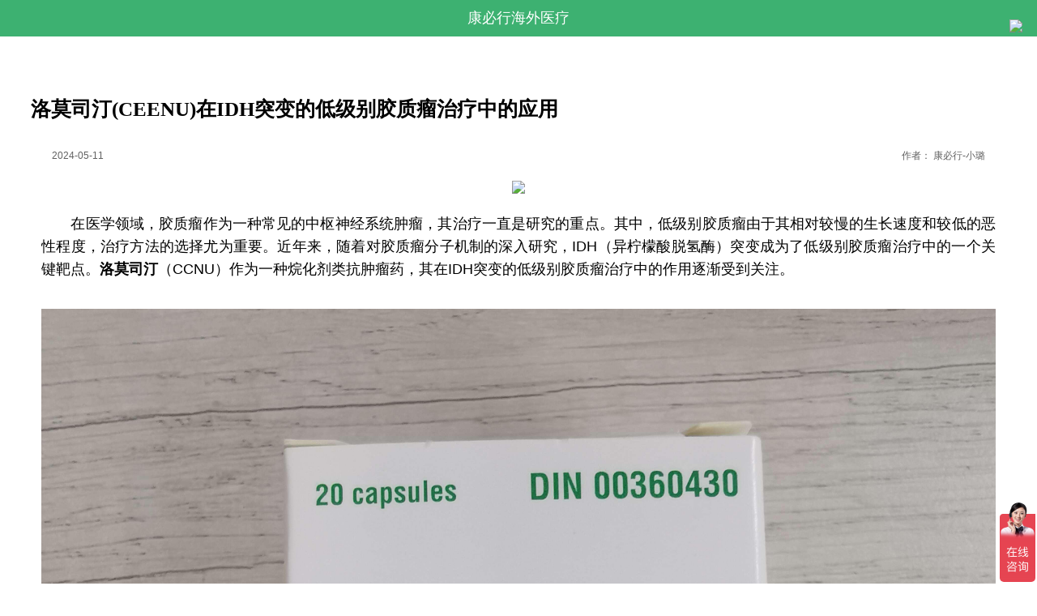

--- FILE ---
content_type: text/html
request_url: https://m.kangbixing.com/tumour/147653.html
body_size: 9106
content:
<!DOCTYPE html>
<html mip>
<head>
    <meta charset="utf-8" />
    <title>洛莫司汀(CEENU)在IDH突变的低级别胶质瘤治疗中的应用【康必行海外医疗】</title>
    <meta name="keywords" content="洛莫司汀,CEENU" />
    <meta name="description" content="　　在医学领域，胶质瘤作为一种常见的中枢神经系统肿瘤，其治疗一直是研究的重点。其中，低级别胶质瘤由于其相对较慢的生长速度和较低的恶性程度，治疗方法的选择尤为重要。近年来，随着对胶质瘤分子机制的深入研究，IDH（异柠檬酸脱氢酶）突变成为了低级别" />
    <meta name="applicable-device" content="mobile" />
    <meta http-equiv="Cache-Control" content="no-transform" />
    <meta http-equiv="Cache-Control" content="no-siteapp" />
    <meta name="viewport" content="width=device-width,minimum-scale=1,initial-scale=1">
    <link rel="stylesheet" type="text/css" href="https://mipcache.mipcdn.com/static/v2/mip.css">
    <link rel="canonical" href="https://m.kangbixing.com/tumour/147653.html">
    <style mip-custom>
        html{font-size:10px}@media screen and (min-width:321px) and (max-width:375px){html{font-size:11px}}@media screen and (min-width:376px) and (max-width:414px){html{font-size:9pt}}@media screen and (min-width:415px) and (max-width:639px){html{font-size:15px}}@media screen and (min-width:640px) and (max-width:719px){html{font-size:20px}}@media screen and (min-width:720px) and (max-width:749px){html{font-size:22.5px}}@media screen and (min-width:750px) and (max-width:799px){html{font-size:23.5px}}@media screen and (min-width:800px){html{font-size:25px}}body{margin:0;padding:0;color:#000;text-align:center;font-size:9pt;font-family:microsoft,arial}article,aside,body,header,nav,section,video{background:#fff}.ot:after{clear:both;display:block;visibility:hidden;height:0;content:""}.clearfloat{float:none;clear:both}.topnav{overflow:hidden;width:100%;height:45px}.lightbox-close{position:absolute;right:15px;float:right;box-sizing:border-box;margin:1pc 0;width:25px;border:1px solid #9c9c9c;border-radius:4px;background:#fff;color:#000;font-size:14px;line-height:24px}.jtn{width:38px}.topnav{width:100%;height:45px;background:#3DB171}#logo{position:absolute;top:14px;right:1pc;display:block;width:20px;height:20px}.mip-html{margin-top:50px}.topnav .callback{left:2%;background:url(https://mip.lypk.net/images/nav_toback.png) center center no-repeat;background-size:30px 30px}.topnav .callback,.topnav .callhome{position:absolute;top:7.5px;width:30px;height:30px}.topnav .callhome{right:3%;background:url(https://mip.lypk.net/images/nav_home.png) center center no-repeat;background-size:30px 30px}.topnav .cname{display:block;overflow:hidden;margin:0 auto;width:60%;height:45px;color:#fff;text-align:center;font-size:18px;line-height:45px}.neiye{overflow:hidden;background:#fff}.marticle,.neiye{margin:auto;width:100%}.AcTtile{float:none;margin:auto;margin-top:9pt;margin-top:10px;width:94%}.AcTtile h1{padding-left:0;text-align:left;text-align:justify;font-size:25px;font-family:Microsoft;line-height:30px}.ArtInfo{overflow:hidden;margin:20px auto;padding-top:6px;padding-left:0;width:90%;height:19px;height:22px;color:#616161;text-align:center;font-size:9pt;line-height:22px}.ArtCon{overflow:hidden;margin:auto;margin-top:0;width:92%;text-align:justify;font-size:1pc;line-height:2pc}.ArtCon img{width:100%}.ArtCon p{margin:0;padding:3% 0;padding-top:0;line-height:2pc;line-height:1.6em}.ArtCon *,.ArtCon p{font-size:18px;width:100%!important;}.artdaoyuty{margin-top:9pt}.ArtPage{margin-top:0;padding:5px 0 0;text-align:center;line-height:36px}.ArtPage,.ArtPage b{width:100%}.ArtPage a{float:left;margin:2% 0 0 2%;padding:3px 6px;width:13%;border:1px solid #e4e4e4;background:#f1f1f1;color:#0b3b8c;font-weight:700;font-size:1pc}.ArtPage a:hover{color:#c00;text-decoration:none}.ArtPage span{float:left;margin:2% 0 0 2%;padding:3px 6px;width:13%;border:1px solid #e4e4e4;background:#f1f1f1;color:#0b3b8c;font-weight:700;font-size:1pc}.ArtPage a.now,.ArtPage span.now{background:#858585;color:#fff}.ArtPage .lastpage,.ArtPage .nextpage{padding:3px 6px;background:0 0;font-size:9pt}.mip-embedbd{margin-top:9pt}.newlist2{overflow:hidden;margin:0 auto;width:100%}.newlist2 .tittle{margin-top:10px;margin-left:5px;padding-bottom:10px;border-bottom:1px dashed #ccc;color:#2991dd;text-align:left;font-size:1.8rem}.newlist2 li{position:relative;padding:10px 15px;height:5pc;border-bottom:1px solid #dfdfdf;list-style-type:none}.newlist2 li:last-child{border-bottom:none}.newlist2 li .list_img2{float:left;overflow:hidden;box-sizing:border-box;margin-left:5px;padding-right:10px;width:30%;max-height:90pt}.newlist2 li .list_img2 .mip-img{width:100%;height:5pc}.newlist2 li .list_cont{float:left;width:66%;text-align:left}.newlist2 li .list_title2{overflow:hidden;padding-top:2px;height:25px;font-weight:500;font-size:1pc;font-family:Microsoft;line-height:25px}.newlist2 li .list_title2 a{font-size:1.2pc}.newlist2 li .list_description{overflow:hidden;padding-top:6px;height:25px;font-size:9pt;line-height:25px}.newlist2 li .list_description a{color:#ccc}.newlist2 li .list_time2{position:absolute;right:24px;bottom:3px;margin-top:-6px;padding-top:6px;height:25px;line-height:25px}.newlist2 li .list_time2 p{color:#999;text-align:right}.newlist2 li .list_time2 p b{margin-right:5px;padding:0 2px;background:#f05b5b;color:#fff;font-weight:100;font-size:9pt}.share-to{float:left;display:inline-block;vertical-align:top;font-weight:700;font-size:18px;line-height:83px}.foot{position:relative;margin-top:20px;margin-bottom:50px;padding-bottom:10px;background:#3DB171;text-align:center}.foot a.dh{position:absolute;top:28%;left:32%;z-index:999;display:inline-block;width:150px;height:34px}.foot>div{position:relative}.foot .bt{display:inline-block;overflow:hidden}.foot p{margin:0;color:#f5f5f5;font-size:14px;line-height:24px}.foot .bt li{float:left;width:75px;border-right:1px solid #fff;list-style:none;font-size:14px;line-height:1pc}.foot .bt li a{color:#fff}.mip-showmore-btnhide,.mip-showmore-btnshow{display:block;width:100%;color:#3DB171;text-align:center;font-size:1pc}.channel{margin-bottom:10px;padding:10px 0;padding-top:34px;padding-bottom:2px;width:100%;text-align:center}.channel span{padding:0 10px;border-right:3px solid #3DB171;border-left:3px solid #3DB171;color:#3DB171;font-weight:700;font-size:20px}#cnzz_stat_icon_1273009873{display:none}.today_tj{margin-top:20px}.mip-share-container{overflow:hidden;box-sizing:border-box;margin-bottom:20px;padding-left:20px;width:100%}.mip-share-container mip-share{float:left}.floor{width:100%;font-size:0}#my-lightbox{width:100%;height:100%}.bottom-bar-pannel{height:54px}.bottom-bar-pannel .floor-container{overflow-x:hidden;background-color:#f6f7f9;box-shadow:0 0 10px 0 hsla(0,6%,58%,.6)}.floor-container{overflow:hidden;width:100%;height:100%;font-size:0}.bottom-bar-pannel .tab4,.bottom-bar-pannel .tab5{position:relative;padding:5px 0;height:100%}.bottom-bar-pannel .tab5 li{float:left;width:20%;height:100%;text-align:center}.bottom-bar-pannel .bar-img{display:inline-block;width:57px;height:44px}.bottom-bar-pannel .bar-img a{display:inline-block;width:100%}.bottom-bar-pannel .bar-img img{overflow:hidden;max-width:100%;max-height:100%}.am-menu-toggle{color:#fff;text-align:center;line-height:44px}#sidebar{width:270px;background:#333}#sidebar ul li{box-sizing:border-box;color:#fff;font-size:1pc}#sidebar ul li a{position:relative;display:block;padding:0;height:44px;border-top:1px solid rgba(0,0,0,.3);box-shadow:inset 0 1px 0 hsla(0,0%,100%,.05);text-shadow:0 1px 0 rgba(0,0,0,.5);line-height:44px}#sidebar ul li a,#sidebar ul li.notice{color:#fafafa;text-align:left;text-indent:15px}#sidebar ul li.notice_pic{padding:15px;text-align:left}.layui-m-layerchild{position:absolute;top:50%;left:50%;display:inline-block;width:90%;border-radius:5px;background-color:#fff;box-shadow:0 0 8px rgba(0,0,0,.1);text-align:left;font-size:14px;transform:translate(-50%,-50%);pointer-events:auto;-webkit-overflow-scrolling:touch;-webkit-animation-fill-mode:both;animation-fill-mode:both;-webkit-animation-duration:.2s;animation-duration:.2s}.layui-m-layerchild .title{background-color:#27bb93;color:#fff;text-align:center;font-size:1pc}.layui-m-layerchild h3{padding:0 10px;height:60px;border-radius:5px 5px 0 0;text-align:center;font-weight:400;font-size:1pc;line-height:60px}.layui-m-layercont{padding:10px 0;text-align:center;line-height:22px}.layui-m-layercont span{color:#000;font-size:1pc}.layui-m-layerchild .contant{overflow:hidden;padding:18px 30px 10px;text-align:center;line-height:22px}.layui-m-layerchild .contant .left{float:left}.layui-m-layerchild .contant .right{padding-top:25px;padding-left:145px;color:#101010;font-size:1pc;line-height:26px}.ac_time{float:left}.writer{float:right}.wpa-container{display:inline-block;width:42px;height:42px;border:1px solid #dadee7;border-radius:50%;background:#fff;text-align:center;line-height:1;cursor:pointer}.icon-qq{position:relative;top:10px;display:inline-block;width:19px;height:22px;background:url(https://www.kangbixing.com/images/shoujiqq.png) no-repeat;background-size:19px 22px;vertical-align:middle}mip-gototop{width:29px;height:29px;border:none;border-radius:100%;background:rgba(61,177,113,.6) url(https://m.kangbixing.com/assets/images/gg123.png) no-repeat center;background-size:13px 13px}.tb{margin-bottom:20px;}
		.app_yewu_block {background: #e5e5e5;overflow: hidden;}a:link, a:visited, a:hover {color: #000;text-decoration: none;}.app_yewu_inner {background: #fff;margin: 5px 0;display: -webkit-box;display: -webkit-flex;display: -ms-flexbox;display: flex;padding: 24px 10px;}.app_yewu_inner .app_yewu_left {width: 30%;text-align: center;}.app_yewu_inner .app_yewu_left::before {content: '';display: inline-block;height: 100%;width: 0;vertical-align: middle;}.app_yewu_left .mip-element {width: 60%;display: inline-block;vertical-align: middle;}.app_yewu_inner .app_yewu_left img {width: 60%;display: inline-block;vertical-align: middle;}.app_yewu_inner .app_yewu_right {-webkit-box-flex: 1;-webkit-flex: 1;-ms-flex: 1;flex: 1;}.app_yewu_inner .app_yewu_right .tit {font-size: 22px;color: #3DB171;font-weight: bold;line-height: 28px;margin-bottom: 6px;}.app_yewu_inner .app_yewu_right .txt {color: #3DB171;font-size: 14px;margin-bottom: 7px;}.app_yewu_inner .app_yewu_right .btn {display: inline-block;font-size: 14px;color: #3DB171;border: 1px solid #3DB171;border-radius: 12px;padding: 0 10px;margin-right: 6px;}
		.tit {font-size: 22px;color: #232323;font-weight: bold;line-height: 28px;margin-bottom: 6px;text-align:center;}.txt2 {color: #666;font-size: 14px;margin-bottom: 7px;text-align:center;}.bb ul,.bb li{padding:0}.bb{width: 50%;display: block;margin: 0 auto;}.mip-showmore-btnhide, .mip-showmore-btnshow {height: 40px;line-height: 40px;}
        .mip-ueditor-ext-70672e420f394d8be9bd2ce3595a92ff{white-space: normal;}.mip-ueditor-ext-07620dbd8180347d203e55cb579ff8a6{text-align: center;}.mip-ueditor-ext-e6fd7d2e627ed03653f40dabd19102a4{width: 255px; height: 328px;}.mip-ueditor-ext-1b10eade348337f5ef8b471538400b9b{font-size: 18px; text-decoration: underline;}.mip-ueditor-ext-fdf2db31688bb710dc6df7af7d91cb22{font-size: 18px;}.mip-ueditor-ext-60cec9b8b0ad546d1ca903c3705874a7{font-size: 18px; white-space: normal;} 
    </style>
	<script type="application/ld+json">
		{
			"@context": "https://ziyuan.baidu.com/contexts/cambrian.jsonld",
			"@id": "https://m.kangbixing.com/tumour/147653.html",
			"appid": "1609305124310024",
			"title": "洛莫司汀(CEENU)在IDH突变的低级别胶质瘤治疗中的应用",
			"images": [
				"https://www.kangbixing.com/ueditor/php/upload/image/20240511/1715393865387888-lp.jpg"
				],
			"pubDate": "2024-05-11T10:15:09"
		}
	</script>
</head>

<body>	   
    <mip-cambrian site-id="1549410901810256"></mip-cambrian>
<mip-fixed type="top">
    <div class="header">
        <nav class="topnav yxindex">
            <div class="cname">康必行海外医疗</div>
        </nav>
        <div id="logo" on="tap:sidebar.open">
            <span class="am-menu-toggle"> 
                <mip-img src="https://www.kangbixing.com/templets/default/images/slider.png"></mip-img>
            </span>
        </div>
    </div>
</mip-fixed>
    <div class="mip-html">
        <section class="neiye">
            <article class="marticle">
                <div class="AcTtile">
                    <h1>洛莫司汀(CEENU)在IDH突变的低级别胶质瘤治疗中的应用</h1>
                </div>
            </article>
            <div class="ArtInfo">
                <span class="cL">
                    <span class="ac_time">2024-05-11</span>
                <span class="writer">
                    <span class="aced_name">作者：</span>
                    <span class="aced_con">                     
                            康必行-小璐
                    </span>
                </span>
            </div>		
            <mip-showmore maxheight='800' animatetime='.3' id="showmore01">
                <div showmorebox>
                    <div>
						<div class="tb">
							<a href="https://affim.baidu.com/unique_29308805/mobile/chat?siteId=14099161&userId=29308805&siteToken=0dd2ec5ad8ab96ed3d5dfa30d1816b4c" target="_blank">
								<mip-img data-carousel="carousel" class="mip-element mip-img" src="https://www.kangbixing.com/templets/default/imgs/tb2.jpg"></mip-img>
							</a>
						</div>
                        <div class="ArtCon">
                            <p>　　在医学领域，胶质瘤作为一种常见的中枢神经系统肿瘤，其治疗一直是研究的重点。其中，低级别胶质瘤由于其相对较慢的生长速度和较低的恶性程度，治疗方法的选择尤为重要。近年来，随着对胶质瘤分子机制的深入研究，IDH（异柠檬酸脱氢酶）突变成为了低级别胶质瘤治疗中的一个关键靶点。<mip-link href="https://www.kangbixing.com/" title=""><strong>洛莫司汀</strong></mip-link>（CCNU）作为一种烷化剂类抗肿瘤药，其在IDH突变的低级别胶质瘤治疗中的作用逐渐受到关注。</p><p class="mip-ueditor-ext-07620dbd8180347d203e55cb579ff8a6"><mip-link href="https://www.kangbixing.com/" title=""><mip-img popup src="https://www.kangbixing.com/ueditor/php/upload/image/20240511/1715393865387888.jpg" responsive="container" width="255" height="328"></mip-img></mip-link></p><p>　　首先，我们需要了解洛莫司汀的基本特性和作用机制。洛莫司汀是一种脂溶性强的烷化剂类抗肿瘤药，能够通过血脑屏障，进入脑脊液，对脑部原发肿瘤及继发性肿瘤具有较好的治疗效果。其作用机制主要是通过使DNA链断裂，抑制肿瘤细胞的分裂，从而达到抗癌作用。这一特性使得洛莫司汀在治疗脑部肿瘤方面具有较高的应用价值。</p><p>　　接下来，我们探讨IDH突变在胶质瘤中的意义。IDH突变是胶质瘤发生的一个早期事件，其存在与否对胶质瘤的预后具有显著影响。存在IDH突变的胶质瘤患者预后通常较好，而IDH野生型的患者预后较差。大约70%到80%的低级别胶质瘤有IDH突变，这一比例为<mip-link href="https://www.kangbixing.com/" title=""><strong>洛莫司汀</strong></mip-link>在IDH突变的低级别胶质瘤治疗中的应用提供了理论基础。</p><p>　　那么，洛莫司汀在IDH突变的低级别胶质瘤中具体起到怎样的作用呢？首先，洛莫司汀的烷化作用能够直接破坏肿瘤细胞的DNA结构，从而抑制肿瘤细胞的增殖和分裂。对于IDH突变的低级别胶质瘤来说，由于IDH突变导致的代谢异常使得肿瘤细胞对某些药物的敏感性增加，这可能增强了洛莫司汀在这类肿瘤中的治疗效果。</p><p>　　此外，洛莫司汀的脂溶性使其能够较好地穿透血脑屏障，进入脑部肿瘤组织，直接作用于肿瘤细胞。这对于治疗脑部原发肿瘤及继发性肿瘤尤为重要，因为许多传统的抗肿瘤药物由于难以通过血脑屏障而无法在脑部肿瘤治疗中发挥有效作用。</p><p>　　然而，需要注意的是，<mip-link href="https://www.kangbixing.com/" title=""><strong>洛莫司汀</strong></mip-link>虽然对IDH突变的低级别胶质瘤具有一定的治疗效果，但其副作用也不容忽视。在使用过程中，需要密切关注患者的肝功能、白细胞和血小板等指标，以确保治疗的安全性和有效性。</p><p>　　综上所述，洛莫司汀在IDH突变的低级别胶质瘤治疗中具有一定的应用价值。其通过破坏肿瘤细胞DNA、抑制细胞增殖和分裂的机制，结合其能够穿透血脑屏障的特性，为治疗这类肿瘤提供了新的选择。然而，在实际应用中，还需根据患者的具体情况和病情选择合适的治疗方案，以达到最佳的治疗效果。如有需要，请咨询康必行海外医疗医学顾问：4006-130-650或扫码添加下方微信，我们将竭诚为您服务！</p><p>　　<strong>更多药品详情请访问&#160;</strong><mip-link href="https://www.kangbixing.com/" title=""><span class="mip-ueditor-ext-fdf2db31688bb710dc6df7af7d91cb22"><strong><span class="mip-ueditor-ext-60cec9b8b0ad546d1ca903c3705874a7">洛莫司汀</span></strong></span></mip-link><strong><span class="mip-ueditor-ext-70672e420f394d8be9bd2ce3595a92ff">&#160;<mip-link href="https://www.kangbixing.com/" title="">https://www.kangbixing.com/</mip-link>&#160;</span></strong></p>
							
								<div class="bb">
									<mip-img src="https://www.kangbixing.com/templets/default/images/bb.jpg" class="mip-element mip-layout-container mip-img-loaded"></mip-img>		
								</div>								
								<div class="tit">一对一客服专业解答</div>
								<div class="txt2">"扫一扫添加官方微信  咨询解答更便捷"</div>
							</div>							
                        </div>						
                    </div>
                </div>                
            </mip-showmore>
			<div on="tap:showmore01.toggle" data-closetext="收起" class="mip-showmore-btnshow">展开全文</div>
        </section>
    </div>
	<div class="app_yewu_block bg_f margin_t10">
		<a href="https://affim.baidu.com/unique_29308805/mobile/chat?siteId=14099161&userId=29308805&siteToken=0dd2ec5ad8ab96ed3d5dfa30d1816b4c">
			<div class="app_yewu_inner">
				<div class="app_yewu_left">
					<mip-img src="https://www.kangbixing.com/templets/default/imgs/yewu_l_pic.png" class="mip-element mip-layout-container mip-img-loaded"></mip-img>
				</div>
				<div class="app_yewu_right">
					<div class="tit">一对一客服专业解答</div>
					<div class="txt">7x24小时贴心专业为您解答</div>
					<div class="btns">
						<span class="btn">报告</span>
						<span class="btn">用药</span>
						<span class="btn">治疗</span>						
					</div>
				</div>
			</div>
		</a>
	</div>
    <div class="mip-share-container">
        <span class="share-to">分享到</span>
        <mip-share title="洛莫司汀(CEENU)在IDH突变的低级别胶质瘤治疗中的应用" url="/tumour/147653.html" content="　　在医学领域，胶质瘤作为一种常见的中枢神经系统肿瘤，其治疗一直是研究的重点。其中，低级别胶质瘤由于其相对较慢的生长速度和较低的恶性程度，治疗方法的选择尤为重要。近年来，随着对胶质瘤分子机制的深入研究，IDH（异柠檬酸脱氢酶）突变成为了低级别"
            iconUrl="/ueditor/php/upload/image/20240511/1715393865387888-lp.jpg" width="280" height="80">
        </mip-share>
    </div>
    <div class="newlist2">
        <div class="channel today_tj"><span>热点推荐</span></div>
        <ul>
            <li>
                <div class="list_img2">
                    <a href="https://m.kangbixing.com//tumour/160800.html" target="_blank">
                        <mip-img data-carousel="carousel" class="mip-element mip-img" src="https://www.kangbixing.com/ueditor/php/upload/image/20241128/1732766364981899-lp.png"></mip-img>
                    </a>
                </div>
                <div class="list_cont">
                    <div class="list_title2"><a href="https://m.kangbixing.com//tumour/160800.html" target="_blank">艾伏尼布/依维替尼(TIBSOVO)能使急性髓系白</a></div>
                </div>
                <div class="list_time2">
                    <p>2024-11-28</p>
                    <span class="list_fx2"></span>
                </div>
                <div class="clearfloat"></div>
            </li>
<li>
                <div class="list_img2">
                    <a href="https://m.kangbixing.com//tumour/160799.html" target="_blank">
                        <mip-img data-carousel="carousel" class="mip-element mip-img" src="https://www.kangbixing.com/ueditor/php/upload/image/20241128/1732764882509152-lp.png"></mip-img>
                    </a>
                </div>
                <div class="list_cont">
                    <div class="list_title2"><a href="https://m.kangbixing.com//tumour/160799.html" target="_blank">艾伏尼布/依维替尼(TIBSOVO)已获批准用于治</a></div>
                </div>
                <div class="list_time2">
                    <p>2024-11-28</p>
                    <span class="list_fx2"></span>
                </div>
                <div class="clearfloat"></div>
            </li>
<li>
                <div class="list_img2">
                    <a href="https://m.kangbixing.com//tumour/160797.html" target="_blank">
                        <mip-img data-carousel="carousel" class="mip-element mip-img" src="https://www.kangbixing.com/ueditor/php/upload/image/20241128/1732762088341457-lp.jpg"></mip-img>
                    </a>
                </div>
                <div class="list_cont">
                    <div class="list_title2"><a href="https://m.kangbixing.com//tumour/160797.html" target="_blank">培米替尼/佩米替尼(PEMIGATINIB)治疗胆管癌</a></div>
                </div>
                <div class="list_time2">
                    <p>2024-11-28</p>
                    <span class="list_fx2"></span>
                </div>
                <div class="clearfloat"></div>
            </li>
<li>
                <div class="list_img2">
                    <a href="https://m.kangbixing.com//tumour/160798.html" target="_blank">
                        <mip-img data-carousel="carousel" class="mip-element mip-img" src="https://www.kangbixing.com/ueditor/php/upload/image/20241128/1732763680887573-lp.jpg"></mip-img>
                    </a>
                </div>
                <div class="list_cont">
                    <div class="list_title2"><a href="https://m.kangbixing.com//tumour/160798.html" target="_blank">阿帕他胺/阿帕鲁胺(APALUTAMID)对于非转移</a></div>
                </div>
                <div class="list_time2">
                    <p>2024-11-28</p>
                    <span class="list_fx2"></span>
                </div>
                <div class="clearfloat"></div>
            </li>
<li>
                <div class="list_img2">
                    <a href="https://m.kangbixing.com//tumour/160796.html" target="_blank">
                        <mip-img data-carousel="carousel" class="mip-element mip-img" src="https://www.kangbixing.com/ueditor/php/upload/image/20241128/1732761274706194-lp.png"></mip-img>
                    </a>
                </div>
                <div class="list_cont">
                    <div class="list_title2"><a href="https://m.kangbixing.com//tumour/160796.html" target="_blank">培米替尼/佩米替尼(PEMIGATINIB)对于肝内胆</a></div>
                </div>
                <div class="list_time2">
                    <p>2024-11-28</p>
                    <span class="list_fx2"></span>
                </div>
                <div class="clearfloat"></div>
            </li>
<li>
                <div class="list_img2">
                    <a href="https://m.kangbixing.com//tumour/160794.html" target="_blank">
                        <mip-img data-carousel="carousel" class="mip-element mip-img" src="https://www.kangbixing.com/ueditor/php/upload/image/20241128/1732756712303804-lp.png"></mip-img>
                    </a>
                </div>
                <div class="list_cont">
                    <div class="list_title2"><a href="https://m.kangbixing.com//tumour/160794.html" target="_blank">他拉唑帕尼/特索力(TALZENNA)联合恩扎卢胺</a></div>
                </div>
                <div class="list_time2">
                    <p>2024-11-28</p>
                    <span class="list_fx2"></span>
                </div>
                <div class="clearfloat"></div>
            </li>

        </ul>
        <div class="channel"><span>往期回顾</span></div>
        <ul>
            <li>
                <div class="list_img2">
                    <a href="https://m.kangbixing.com//tumour/31642.html" target="_blank">
                        <mip-img data-carousel="carousel" class="mip-element mip-img" src="https://www.kangbixing.com/ueditor/php/upload/image/20181115/1542253277310775-lp.jpg"></mip-img>
                    </a>
                </div>
                <div class="list_cont">
                    <div class="list_title2"><a href="https://m.kangbixing.com//tumour/31642.html" target="_blank">米托坦一线治疗肾上腺皮质癌可提高患者无疾病进展</a></div>
                </div>
                <div class="list_time2">
                    <p>2018-11-15</p>
                    <span class="list_fx2"></span>
                </div>
                <div class="clearfloat"></div>
            </li>
<li>
                <div class="list_img2">
                    <a href="https://m.kangbixing.com//tumour/781.html" target="_blank">
                        <mip-img data-carousel="carousel" class="mip-element mip-img" src="https://www.kangbixing.com/uploads/allimg/170602/1-1F6021555170-L.jpg"></mip-img>
                    </a>
                </div>
                <div class="list_cont">
                    <div class="list_title2"><a href="https://m.kangbixing.com//tumour/781.html" target="_blank">非小细胞肺癌的治疗有哪些方法？</a></div>
                </div>
                <div class="list_time2">
                    <p>2017-10-26</p>
                    <span class="list_fx2"></span>
                </div>
                <div class="clearfloat"></div>
            </li>
<li>
                <div class="list_img2">
                    <a href="https://m.kangbixing.com//tumour/31587.html" target="_blank">
                        <mip-img data-carousel="carousel" class="mip-element mip-img" src="https://www.kangbixing.com/ueditor/php/upload/image/20181114/1542185404904398-lp.png"></mip-img>
                    </a>
                </div>
                <div class="list_cont">
                    <div class="list_title2"><a href="https://m.kangbixing.com//tumour/31587.html" target="_blank">帕唑帕尼已被批准用于治疗进展期软组织肉瘤</a></div>
                </div>
                <div class="list_time2">
                    <p>2018-11-14</p>
                    <span class="list_fx2"></span>
                </div>
                <div class="clearfloat"></div>
            </li>
<li>
                <div class="list_img2">
                    <a href="https://m.kangbixing.com//tumour/31784.html" target="_blank">
                        <mip-img data-carousel="carousel" class="mip-element mip-img" src="https://www.kangbixing.com/ueditor/php/upload/image/20181116/1542347568127817-lp.jpg"></mip-img>
                    </a>
                </div>
                <div class="list_cont">
                    <div class="list_title2"><a href="https://m.kangbixing.com//tumour/31784.html" target="_blank">米托坦(mitotane)主要用于功能性和无功能性肾上腺</a></div>
                </div>
                <div class="list_time2">
                    <p>2018-11-16</p>
                    <span class="list_fx2"></span>
                </div>
                <div class="clearfloat"></div>
            </li>
<li>
                <div class="list_img2">
                    <a href="https://m.kangbixing.com//tumour/31526.html" target="_blank">
                        <mip-img data-carousel="carousel" class="mip-element mip-img" src="https://www.kangbixing.com/ueditor/php/upload/image/20181114/1542173589698620-lp.jpg"></mip-img>
                    </a>
                </div>
                <div class="list_cont">
                    <div class="list_title2"><a href="https://m.kangbixing.com//tumour/31526.html" target="_blank">来曲唑(letrozole)治疗乳腺癌耐受性好安全性高</a></div>
                </div>
                <div class="list_time2">
                    <p>2018-11-14</p>
                    <span class="list_fx2"></span>
                </div>
                <div class="clearfloat"></div>
            </li>
<li>
                <div class="list_img2">
                    <a href="https://m.kangbixing.com//tumour/31602.html" target="_blank">
                        <mip-img data-carousel="carousel" class="mip-element mip-img" src="https://www.kangbixing.com/ueditor/php/upload/image/20181115/1542245880100496-lp.png"></mip-img>
                    </a>
                </div>
                <div class="list_cont">
                    <div class="list_title2"><a href="https://m.kangbixing.com//tumour/31602.html" target="_blank">欧狄沃/纳武单抗可使16%的晚期肺癌患者活过5年</a></div>
                </div>
                <div class="list_time2">
                    <p>2018-11-15</p>
                    <span class="list_fx2"></span>
                </div>
                <div class="clearfloat"></div>
            </li>

        </ul>
    </div>
     <mip-fixed type="left" bottom="70px">
    <a class="wpa-container" href="https://affim.baidu.com/unique_29308805/mobile/chat?siteId=14099161&userId=29308805&siteToken=0dd2ec5ad8ab96ed3d5dfa30d1816b4c"><span class="icon-qq"></span></a>
</mip-fixed>
<mip-fixed type="gototop">
    <mip-gototop threshold='300'></mip-gototop>
</mip-fixed>
<mip-fixed type="bottom">
    <div class="floor bottom-bar-pannel">
        <div class="floor-container ">
            <ul class="tab5">
                <li>
                    <span class="bar-img">
                        <a class="J_ping" href="https://m.kangbixing.com">
                            <mip-img 
                                src="https://m.kangbixing.com/assets/images/icon/01.png">
                            </mip-img>
                        </a>
                    </span>
                </li>
                <li>
                    <span class="bar-img">
                        <a class="J_ping" href="https://m.kangbixing.com/news/">
                            <mip-img 
                                src="https://m.kangbixing.com/assets/images/icon/2.png">
                            </mip-img>
                        </a>
                    </span>
                </li>
                <li>
                    <span class="bar-img">
                        <span class="J_ping" on="tap:my-lightbox.toggle" id="btn-open" role="button" tabindex="0">
                            <mip-img 
                                src="https://m.kangbixing.com/assets/images/icon/6.png">
                            </mip-img>
                        </span>
                    </span>
                </li>
                <li>
                    <span class="bar-img">
                        <a class="J_ping" href="https://www.kangbixing.com/yiyaoshuju">
                            <mip-img 
                                src="https://m.kangbixing.com/assets/images/icon/3.png">
                            </mip-img>
                        </a>
                    </span>
                </li>
                <li>
                    <span class="bar-img">
                        <a class="J_ping" href="https://work.weixin.qq.com/kfid/kfca5bad9150cbb2e0e">
                            <mip-img 
                                src="https://m.kangbixing.com/assets/images/icon/4.png">
                            </mip-img>
                        </a>
                    </span>
                </li>
            </ul>
        </div>
    </div>
</mip-fixed>
<mip-lightbox id="my-lightbox" layout="nodisplay" class="mip-hidden" content-scroll>
    <div class="lightbox">
        <div class="layui-m-layerchild  layui-m-anim-scale">
            <h3 class="title">康必行海外医疗咨询客服<span on="tap:my-lightbox.toggle" class="lightbox-close">X</span></h3>
            <div class="layui-m-layercont">
                <a href="tel:4006130650">
                    <span>
                        <mip-img 
                            width="45px"
                            height="50px"
                            src="https://m.kangbixing.com/assets/images/icon/dh.png">
                        </mip-img>
                        <br>拨打电话</span></a><br>
                <div class="contant">
                    <div class="left">
                        <mip-img width="130px" height="130px" src="https://m.kangbixing.com/assets/images/about-us/hw.png">
                        </mip-img>
                    </div>
                    <div class="right">立刻扫码<br>免费咨询<br>医学顾问</div>
                </div>
            </div>
        </div>
    </div>
</mip-lightbox>
<div class="foot">
    <a class="dh" href="tel://4006130650"></a>
    <div>
        <mip-img src="https://m.kangbixing.com/assets/images/foot.png">
        </mip-img>
    </div>
    <ul class="bt">
        <li><a href="https://m.kangbixing.com/a/guanyuwomen/gongsijieshao/">关于我们</a></li>
        <li><a href="https://m.kangbixing.com/a/guanyuwomen/lianxiwomen/">联系我们</a></li>
        <li><a href="tel:18502735975">投诉电话</a></li>
        <li><a class="btn-open" href="tel:18627871858">加盟热线</a></li>
    </ul>
    <p>(R) 康必行海外医疗 www.kangbixing.com</p>
	<p>(C) 武汉康必行医药信息咨询有限公司</p>
	<p>互联网药品信息服务资格证书</p>
	<p>证书编号:(鄂)-经营性-2022-0027</p>
	<p>免责声明：本网站展示的医药信息仅供参考，具体疾病治疗和用药细节请务必咨询医生和药师，康必行不承担任何责任。</p>
	
<mip-sidebar id="sidebar" layout="nodisplay" class="mip-hidden">
    <ul>
        <li>
            <a href="https://m.kangbixing.com">首页</a>
        </li>
        <li>
            <a href="https://m.kangbixing.com/news/">康必行新闻</a>
        </li>
		<li>
            <a href="https://www.kangbixing.com/yiyaoshuju/">医药大数据</a>
        </li>
        <li>
            <a href="https://m.kangbixing.com/sitemap.html">网站地图</a>
        </li>
		<li>
            <a href="https://www.kangbixing.com/tools/wuliu">物流查询</a>
        </li>
        <li>
            <a href="https://m.kangbixing.com">关注康必行海外医疗公众号</a>
        </li>
        <li class="notice_pic">
            <mip-img src="https://m.kangbixing.com/assets/images/about-us/hw.png" width="120" height="105" alt="mipengine ico"></mip-img>
            <span on="tap:sidebar.close" class="lightbox-close jtn"><<<</span>
        </li>
    </ul>
</mip-sidebar>  
<script>
var _hmt = _hmt || [];
(function() {
  var hm = document.createElement("script");
  hm.src = "https://hm.baidu.com/hm.js?20e533aae3cdabf0f525b916eca3cf85";
  var s = document.getElementsByTagName("script")[0]; 
  s.parentNode.insertBefore(hm, s);
})();
</script>

<mip-stats-cnzz nodes="4,6,7,8,10" token="1277891865" setconfig="%5B_setAutoPageview%2C%20true%5D"></mip-stats-cnzz>
<script src="https://mipcache.mipcdn.com/static/v1/mip.js"></script>
<script src="https://mipcache.mipcdn.com/extensions/platform/v1/mip-cambrian/mip-cambrian.js"></script>
<script src="https://c.mipcdn.com/static/v1/mip-stats-cnzz/mip-stats-cnzz.js"></script>
<script src="https://mipcache.mipcdn.com/static/v1/mip-share/mip-share.js"></script>
<script src="https://mipcache.mipcdn.com/static/v1/mip-showmore/mip-showmore.js"></script>
<script src="https://mipcache.mipcdn.com/static/v1/mip-gototop/mip-gototop.js"></script>
<script src="https://mipcache.mipcdn.com/static/v1/mip-infinitescroll/mip-infinitescroll.js"></script>
<script src="https://mipcache.mipcdn.com/static/v1/mip-mustache/mip-mustache.js"></script>
<script src="https://mipcache.mipcdn.com/static/v1/mip-vd-tabs/mip-vd-tabs.js"></script>
<script src="https://c.mipcdn.com/static/v1/mip-sidebar/mip-sidebar.js"></script>
<script src="https://c.mipcdn.com/static/v1/mip-lightbox/mip-lightbox.js"></script>

<script>
var _hmt = _hmt || [];
(function() {
  var hm = document.createElement("script");
  hm.src = "https://hm.baidu.com/hm.js?0f48357036c3a19d8f8a58f50b01373e";
  var s = document.getElementsByTagName("script")[0]; 
  s.parentNode.insertBefore(hm, s);
})();
</script>

<script>
(function(){
var el = document.createElement("script");
el.src = "https://lf1-cdn-tos.bytegoofy.com/goofy/ttzz/push.js?acca98ad07c145140df3724b55ff8f78715cbd0c734e8e1bb3850dd923d39a2fbc434964556b7d7129e9b750ed197d397efd7b0c6c715c1701396e1af40cec962b8d7c8c6655c9b00211740aa8a98e2e";
el.id = "ttzz";
var s = document.getElementsByTagName("script")[0];
s.parentNode.insertBefore(el, s);
})(window)
</script>
</body>

</html>

--- FILE ---
content_type: application/x-javascript
request_url: https://c.mipcdn.com/static/deps/jquery.js
body_size: 38002
content:
!function(e,t){if("object"==typeof module&&"object"==typeof module.exports)module.exports=e.document?t(e,!0):function(e){if(!e.document)throw new Error("jQuery requires a window with a document");return t(e)};else t(e)}("undefined"!=typeof window?window:this,function(e,t){function n(e){var t="length"in e&&e.length,n=re.type(e);if("function"===n||re.isWindow(e))return!1;if(1===e.nodeType&&t)return!0;else return"array"===n||0===t||"number"==typeof t&&t>0&&t-1 in e}function i(e,t,n){if(re.isFunction(t))return re.grep(e,function(e,i){return!!t.call(e,i,e)!==n});if(t.nodeType)return re.grep(e,function(e){return e===t!==n});if("string"==typeof t){if(de.test(t))return re.filter(t,e,n);t=re.filter(t,e)}return re.grep(e,function(e){return re.inArray(e,t)>=0!==n})}function r(e,t){do e=e[t];while(e&&1!==e.nodeType);return e}function o(e){var t=xe[e]={};return re.each(e.match(be)||[],function(e,n){t[n]=!0}),t}function a(){if(he.addEventListener)he.removeEventListener("DOMContentLoaded",s,!1),e.removeEventListener("load",s,!1);else he.detachEvent("onreadystatechange",s),e.detachEvent("onload",s)}function s(){if(he.addEventListener||"load"===event.type||"complete"===he.readyState)a(),re.ready()}function l(e,t,n){if(void 0===n&&1===e.nodeType){var i="data-"+t.replace(Ne,"-$1").toLowerCase();if(n=e.getAttribute(i),"string"==typeof n){try{n="true"===n?!0:"false"===n?!1:"null"===n?null:+n+""===n?+n:Ce.test(n)?re.parseJSON(n):n}catch(e){}re.data(e,t,n)}else n=void 0}return n}function u(e){var t;for(t in e)if("data"!==t||!re.isEmptyObject(e[t])){if("toJSON"!==t)return!1}else;return!0}function f(e,t,n,i){if(re.acceptData(e)){var r,o,a=re.expando,s=e.nodeType,l=s?re.cache:e,u=s?e[a]:e[a]&&a;if(u&&l[u]&&(i||l[u].data)||void 0!==n||"string"!=typeof t){if(!u)if(s)u=e[a]=G.pop()||re.guid++;else u=a;if(!l[u])l[u]=s?{}:{toJSON:re.noop};if("object"==typeof t||"function"==typeof t)if(i)l[u]=re.extend(l[u],t);else l[u].data=re.extend(l[u].data,t);if(o=l[u],!i){if(!o.data)o.data={};o=o.data}if(void 0!==n)o[re.camelCase(t)]=n;if("string"==typeof t){if(r=o[t],null==r)r=o[re.camelCase(t)]}else r=o;return r}}}function c(e,t,n){if(re.acceptData(e)){var i,r,o=e.nodeType,a=o?re.cache:e,s=o?e[re.expando]:re.expando;if(a[s]){if(t)if(i=n?a[s]:a[s].data){if(!re.isArray(t))if(t in i)t=[t];else if(t=re.camelCase(t),t in i)t=[t];else t=t.split(" ");else t=t.concat(re.map(t,re.camelCase));for(r=t.length;r--;)delete i[t[r]];if(n?!u(i):!re.isEmptyObject(i))return}if(!n)if(delete a[s].data,!u(a[s]))return;if(o)re.cleanData([e],!0);else if(ne.deleteExpando||a!=a.window)delete a[s];else a[s]=null}}}function d(){return!0}function p(){return!1}function h(){try{return he.activeElement}catch(e){}}function m(e){var t=Me.split("|"),n=e.createDocumentFragment();if(n.createElement)for(;t.length;)n.createElement(t.pop());return n}function v(e,t){var n,i,r=0,o=typeof e.getElementsByTagName!==Ee?e.getElementsByTagName(t||"*"):typeof e.querySelectorAll!==Ee?e.querySelectorAll(t||"*"):void 0;if(!o)for(o=[],n=e.childNodes||e;null!=(i=n[r]);r++)if(!t||re.nodeName(i,t))o.push(i);else re.merge(o,v(i,t));return void 0===t||t&&re.nodeName(e,t)?re.merge([e],o):o}function g(e){if(Le.test(e.type))e.defaultChecked=e.checked}function y(e,t){return re.nodeName(e,"table")&&re.nodeName(11!==t.nodeType?t:t.firstChild,"tr")?e.getElementsByTagName("tbody")[0]||e.appendChild(e.ownerDocument.createElement("tbody")):e}function b(e){return e.type=(null!==re.find.attr(e,"type"))+"/"+e.type,e}function x(e){var t=Ve.exec(e.type);if(t)e.type=t[1];else e.removeAttribute("type");return e}function w(e,t){for(var n,i=0;null!=(n=e[i]);i++)re._data(n,"globalEval",!t||re._data(t[i],"globalEval"))}function T(e,t){if(1===t.nodeType&&re.hasData(e)){var n,i,r,o=re._data(e),a=re._data(t,o),s=o.events;if(s){delete a.handle,a.events={};for(n in s)for(i=0,r=s[n].length;i<r;i++)re.event.add(t,n,s[n][i])}if(a.data)a.data=re.extend({},a.data)}}function E(e,t){var n,i,r;if(1===t.nodeType){if(n=t.nodeName.toLowerCase(),!ne.noCloneEvent&&t[re.expando]){r=re._data(t);for(i in r.events)re.removeEvent(t,i,r.handle);t.removeAttribute(re.expando)}if("script"===n&&t.text!==e.text)b(t).text=e.text,x(t);else if("object"===n){if(t.parentNode)t.outerHTML=e.outerHTML;if(ne.html5Clone&&e.innerHTML&&!re.trim(t.innerHTML))t.innerHTML=e.innerHTML}else if("input"===n&&Le.test(e.type)){if(t.defaultChecked=t.checked=e.checked,t.value!==e.value)t.value=e.value}else if("option"===n)t.defaultSelected=t.selected=e.defaultSelected;else if("input"===n||"textarea"===n)t.defaultValue=e.defaultValue}}function C(t,n){var i,r=re(n.createElement(t)).appendTo(n.body),o=e.getDefaultComputedStyle&&(i=e.getDefaultComputedStyle(r[0]))?i.display:re.css(r[0],"display");return r.detach(),o}function N(e){var t=he,n=Ze[e];if(!n){if(n=C(e,t),"none"===n||!n)Ke=(Ke||re("<iframe frameborder='0' width='0' height='0'/>")).appendTo(t.documentElement),t=(Ke[0].contentWindow||Ke[0].contentDocument).document,t.write(),t.close(),n=C(e,t),Ke.detach();Ze[e]=n}return n}function k(e,t){return{get:function(){var n=e();if(null!=n)if(n)return void delete this.get;else return(this.get=t).apply(this,arguments)}}}function A(e,t){if(t in e)return t;for(var n=t.charAt(0).toUpperCase()+t.slice(1),i=t,r=dt.length;r--;)if(t=dt[r]+n,t in e)return t;return i}function S(e,t){for(var n,i,r,o=[],a=0,s=e.length;a<s;a++)if(i=e[a],i.style){if(o[a]=re._data(i,"olddisplay"),n=i.style.display,t){if(!o[a]&&"none"===n)i.style.display="";if(""===i.style.display&&Se(i))o[a]=re._data(i,"olddisplay",N(i.nodeName))}else if(r=Se(i),n&&"none"!==n||!r)re._data(i,"olddisplay",r?n:re.css(i,"display"))}else;for(a=0;a<s;a++)if(i=e[a],i.style){if(!t||"none"===i.style.display||""===i.style.display)i.style.display=t?o[a]||"":"none"}else;return e}function D(e,t,n){var i=lt.exec(t);return i?Math.max(0,i[1]-(n||0))+(i[2]||"px"):t}function L(e,t,n,i,r){for(var o=n===(i?"border":"content")?4:"width"===t?1:0,a=0;o<4;o+=2){if("margin"===n)a+=re.css(e,n+Ae[o],!0,r);if(i){if("content"===n)a-=re.css(e,"padding"+Ae[o],!0,r);if("margin"!==n)a-=re.css(e,"border"+Ae[o]+"Width",!0,r)}else if(a+=re.css(e,"padding"+Ae[o],!0,r),"padding"!==n)a+=re.css(e,"border"+Ae[o]+"Width",!0,r)}return a}function j(e,t,n){var i=!0,r="width"===t?e.offsetWidth:e.offsetHeight,o=et(e),a=ne.boxSizing&&"border-box"===re.css(e,"boxSizing",!1,o);if(r<=0||null==r){if(r=tt(e,t,o),r<0||null==r)r=e.style[t];if(it.test(r))return r;i=a&&(ne.boxSizingReliable()||r===e.style[t]),r=parseFloat(r)||0}return r+L(e,t,n||(a?"border":"content"),i,o)+"px"}function O(e,t,n,i,r){return new O.prototype.init(e,t,n,i,r)}function _(){return setTimeout(function(){pt=void 0}),pt=re.now()}function H(e,t){var n,i={height:e},r=0;for(t=t?1:0;r<4;r+=2-t)n=Ae[r],i["margin"+n]=i["padding"+n]=e;if(t)i.opacity=i.width=e;return i}function q(e,t,n){for(var i,r=(bt[t]||[]).concat(bt["*"]),o=0,a=r.length;o<a;o++)if(i=r[o].call(n,t,e))return i}function M(e,t,n){var i,r,o,a,s,l,u,f,c=this,d={},p=e.style,h=e.nodeType&&Se(e),m=re._data(e,"fxshow");if(!n.queue){if(s=re._queueHooks(e,"fx"),null==s.unqueued)s.unqueued=0,l=s.empty.fire,s.empty.fire=function(){if(!s.unqueued)l()};s.unqueued++,c.always(function(){c.always(function(){if(s.unqueued--,!re.queue(e,"fx").length)s.empty.fire()})})}if(1===e.nodeType&&("height"in t||"width"in t))if(n.overflow=[p.overflow,p.overflowX,p.overflowY],u=re.css(e,"display"),f="none"===u?re._data(e,"olddisplay")||N(e.nodeName):u,"inline"===f&&"none"===re.css(e,"float"))if(!ne.inlineBlockNeedsLayout||"inline"===N(e.nodeName))p.display="inline-block";else p.zoom=1;if(n.overflow)if(p.overflow="hidden",!ne.shrinkWrapBlocks())c.always(function(){p.overflow=n.overflow[0],p.overflowX=n.overflow[1],p.overflowY=n.overflow[2]});for(i in t)if(r=t[i],mt.exec(r)){if(delete t[i],o=o||"toggle"===r,r===(h?"hide":"show"))if("show"===r&&m&&void 0!==m[i])h=!0;else continue;d[i]=m&&m[i]||re.style(e,i)}else u=void 0;if(!re.isEmptyObject(d)){if(m){if("hidden"in m)h=m.hidden}else m=re._data(e,"fxshow",{});if(o)m.hidden=!h;if(h)re(e).show();else c.done(function(){re(e).hide()});c.done(function(){var t;re._removeData(e,"fxshow");for(t in d)re.style(e,t,d[t])});for(i in d)if(a=q(h?m[i]:0,i,c),!(i in m))if(m[i]=a.start,h)a.end=a.start,a.start="width"===i||"height"===i?1:0}else if("inline"===("none"===u?N(e.nodeName):u))p.display=u}function F(e,t){var n,i,r,o,a;for(n in e){if(i=re.camelCase(n),r=t[i],o=e[n],re.isArray(o))r=o[1],o=e[n]=o[0];if(n!==i)e[i]=o,delete e[n];if(a=re.cssHooks[i],a&&"expand"in a){o=a.expand(o),delete e[i];for(n in o)if(!(n in e))e[n]=o[n],t[n]=r}else t[i]=r}}function R(e,t,n){var i,r,o=0,a=yt.length,s=re.Deferred().always(function(){delete l.elem}),l=function(){if(r)return!1;for(var t=pt||_(),n=Math.max(0,u.startTime+u.duration-t),i=n/u.duration||0,o=1-i,a=0,l=u.tweens.length;a<l;a++)u.tweens[a].run(o);if(s.notifyWith(e,[u,o,n]),o<1&&l)return n;else return s.resolveWith(e,[u]),!1},u=s.promise({elem:e,props:re.extend({},t),opts:re.extend(!0,{specialEasing:{}},n),originalProperties:t,originalOptions:n,startTime:pt||_(),duration:n.duration,tweens:[],createTween:function(t,n){var i=re.Tween(e,u.opts,t,n,u.opts.specialEasing[t]||u.opts.easing);return u.tweens.push(i),i},stop:function(t){var n=0,i=t?u.tweens.length:0;if(r)return this;for(r=!0;n<i;n++)u.tweens[n].run(1);if(t)s.resolveWith(e,[u,t]);else s.rejectWith(e,[u,t]);return this}}),f=u.props;for(F(f,u.opts.specialEasing);o<a;o++)if(i=yt[o].call(u,e,f,u.opts))return i;if(re.map(f,q,u),re.isFunction(u.opts.start))u.opts.start.call(e,u);return re.fx.timer(re.extend(l,{elem:e,anim:u,queue:u.opts.queue})),u.progress(u.opts.progress).done(u.opts.done,u.opts.complete).fail(u.opts.fail).always(u.opts.always)}function P(e){return function(t,n){if("string"!=typeof t)n=t,t="*";var i,r=0,o=t.toLowerCase().match(be)||[];if(re.isFunction(n))for(;i=o[r++];)if("+"===i.charAt(0))i=i.slice(1)||"*",(e[i]=e[i]||[]).unshift(n);else(e[i]=e[i]||[]).push(n)}}function B(e,t,n,i){function r(s){var l;return o[s]=!0,re.each(e[s]||[],function(e,s){var u=s(t,n,i);if("string"==typeof u&&!a&&!o[u])return t.dataTypes.unshift(u),r(u),!1;else if(a)return!(l=u)}),l}var o={},a=e===Wt;return r(t.dataTypes[0])||!o["*"]&&r("*")}function I(e,t){var n,i,r=re.ajaxSettings.flatOptions||{};for(i in t)if(void 0!==t[i])(r[i]?e:n||(n={}))[i]=t[i];if(n)re.extend(!0,e,n);return e}function $(e,t,n){for(var i,r,o,a,s=e.contents,l=e.dataTypes;"*"===l[0];)if(l.shift(),void 0===r)r=e.mimeType||t.getResponseHeader("Content-Type");if(r)for(a in s)if(s[a]&&s[a].test(r)){l.unshift(a);break}if(l[0]in n)o=l[0];else{for(a in n){if(!l[0]||e.converters[a+" "+l[0]]){o=a;break}if(!i)i=a}o=o||i}if(o){if(o!==l[0])l.unshift(o);return n[o]}}function W(e,t,n,i){var r,o,a,s,l,u={},f=e.dataTypes.slice();if(f[1])for(a in e.converters)u[a.toLowerCase()]=e.converters[a];for(o=f.shift();o;){if(e.responseFields[o])n[e.responseFields[o]]=t;if(!l&&i&&e.dataFilter)t=e.dataFilter(t,e.dataType);if(l=o,o=f.shift())if("*"===o)o=l;else if("*"!==l&&l!==o){if(a=u[l+" "+o]||u["* "+o],!a)for(r in u)if(s=r.split(" "),s[1]===o)if(a=u[l+" "+s[0]]||u["* "+s[0]]){if(a===!0)a=u[r];else if(u[r]!==!0)o=s[0],f.unshift(s[1]);break}if(a!==!0)if(a&&e.throws)t=a(t);else try{t=a(t)}catch(e){return{state:"parsererror",error:a?e:"No conversion from "+l+" to "+o}}}}return{state:"success",data:t}}function z(e,t,n,i){var r;if(re.isArray(t))re.each(t,function(t,r){if(n||Xt.test(e))i(e,r);else z(e+"["+("object"==typeof r?t:"")+"]",r,n,i)});else if(!n&&"object"===re.type(t))for(r in t)z(e+"["+r+"]",t[r],n,i);else i(e,t)}function U(){try{return new e.XMLHttpRequest}catch(e){}}function X(){try{return new e.ActiveXObject("Microsoft.XMLHTTP")}catch(e){}}function V(e){return re.isWindow(e)?e:9===e.nodeType?e.defaultView||e.parentWindow:!1}var G=[],J=G.slice,Y=G.concat,Q=G.push,K=G.indexOf,Z={},ee=Z.toString,te=Z.hasOwnProperty,ne={},ie="1.11.3",re=function(e,t){return new re.fn.init(e,t)},oe=/^[\s\uFEFF\xA0]+|[\s\uFEFF\xA0]+$/g,ae=/^-ms-/,se=/-([\da-z])/gi,le=function(e,t){return t.toUpperCase()};re.fn=re.prototype={jquery:ie,constructor:re,selector:"",length:0,toArray:function(){return J.call(this)},get:function(e){return null!=e?e<0?this[e+this.length]:this[e]:J.call(this)},pushStack:function(e){var t=re.merge(this.constructor(),e);return t.prevObject=this,t.context=this.context,t},each:function(e,t){return re.each(this,e,t)},map:function(e){return this.pushStack(re.map(this,function(t,n){return e.call(t,n,t)}))},slice:function(){return this.pushStack(J.apply(this,arguments))},first:function(){return this.eq(0)},last:function(){return this.eq(-1)},eq:function(e){var t=this.length,n=+e+(e<0?t:0);return this.pushStack(n>=0&&n<t?[this[n]]:[])},end:function(){return this.prevObject||this.constructor(null)},push:Q,sort:G.sort,splice:G.splice},re.extend=re.fn.extend=function(){var e,t,n,i,r,o,a=arguments[0]||{},s=1,l=arguments.length,u=!1;if("boolean"==typeof a)u=a,a=arguments[s]||{},s++;if("object"!=typeof a&&!re.isFunction(a))a={};if(s===l)a=this,s--;for(;s<l;s++)if(null!=(r=arguments[s]))for(i in r)if(e=a[i],n=r[i],a!==n){if(u&&n&&(re.isPlainObject(n)||(t=re.isArray(n)))){if(t)t=!1,o=e&&re.isArray(e)?e:[];else o=e&&re.isPlainObject(e)?e:{};a[i]=re.extend(u,o,n)}else if(void 0!==n)a[i]=n}else;return a},re.extend({expando:"jQuery"+(ie+Math.random()).replace(/\D/g,""),isReady:!0,error:function(e){throw new Error(e)},noop:function(){},isFunction:function(e){return"function"===re.type(e)},isArray:Array.isArray||function(e){return"array"===re.type(e)},isWindow:function(e){return null!=e&&e==e.window},isNumeric:function(e){return!re.isArray(e)&&e-parseFloat(e)+1>=0},isEmptyObject:function(e){var t;for(t in e)return!1;return!0},isPlainObject:function(e){var t;if(!e||"object"!==re.type(e)||e.nodeType||re.isWindow(e))return!1;try{if(e.constructor&&!te.call(e,"constructor")&&!te.call(e.constructor.prototype,"isPrototypeOf"))return!1}catch(e){return!1}if(ne.ownLast)for(t in e)return te.call(e,t);for(t in e);return void 0===t||te.call(e,t)},type:function(e){if(null==e)return e+"";else return"object"==typeof e||"function"==typeof e?Z[ee.call(e)]||"object":typeof e},globalEval:function(t){if(t&&re.trim(t))(e.execScript||function(t){e.eval.call(e,t)})(t)},camelCase:function(e){return e.replace(ae,"ms-").replace(se,le)},nodeName:function(e,t){return e.nodeName&&e.nodeName.toLowerCase()===t.toLowerCase()},each:function(e,t,i){var r,o=0,a=e.length,s=n(e);if(i){if(s)for(;o<a&&(r=t.apply(e[o],i),r!==!1);o++);else for(o in e)if(r=t.apply(e[o],i),r===!1)break}else if(s)for(;o<a&&(r=t.call(e[o],o,e[o]),r!==!1);o++);else for(o in e)if(r=t.call(e[o],o,e[o]),r===!1)break;return e},trim:function(e){return null==e?"":(e+"").replace(oe,"")},makeArray:function(e,t){var i=t||[];if(null!=e)if(n(Object(e)))re.merge(i,"string"==typeof e?[e]:e);else Q.call(i,e);return i},inArray:function(e,t,n){var i;if(t){if(K)return K.call(t,e,n);for(i=t.length,n=n?n<0?Math.max(0,i+n):n:0;n<i;n++)if(n in t&&t[n]===e)return n}return-1},merge:function(e,t){for(var n=+t.length,i=0,r=e.length;i<n;)e[r++]=t[i++];if(n!==n)for(;void 0!==t[i];)e[r++]=t[i++];return e.length=r,e},grep:function(e,t,n){for(var i,r=[],o=0,a=e.length,s=!n;o<a;o++)if(i=!t(e[o],o),i!==s)r.push(e[o]);return r},map:function(e,t,i){var r,o=0,a=e.length,s=n(e),l=[];if(s){for(;o<a;o++)if(r=t(e[o],o,i),null!=r)l.push(r)}else for(o in e)if(r=t(e[o],o,i),null!=r)l.push(r);return Y.apply([],l)},guid:1,proxy:function(e,t){var n,i,r;if("string"==typeof t)r=e[t],t=e,e=r;if(re.isFunction(e))return n=J.call(arguments,2),i=function(){return e.apply(t||this,n.concat(J.call(arguments)))},i.guid=e.guid=e.guid||re.guid++,i},now:function(){return+new Date},support:ne}),re.each("Boolean Number String Function Array Date RegExp Object Error".split(" "),function(e,t){Z["[object "+t+"]"]=t.toLowerCase()});var ue=function(e){function t(e,t,n,i){var r,o,a,s,l,u,c,p,h,m;if((t?t.ownerDocument||t:B)!==O)j(t);if(t=t||O,n=n||[],s=t.nodeType,"string"!=typeof e||!e||1!==s&&9!==s&&11!==s)return n;if(!i&&H){if(11!==s&&(r=ye.exec(e)))if(a=r[1]){if(9===s)if(o=t.getElementById(a),o&&o.parentNode){if(o.id===a)return n.push(o),n}else return n;else if(t.ownerDocument&&(o=t.ownerDocument.getElementById(a))&&R(t,o)&&o.id===a)return n.push(o),n}else if(r[2])return K.apply(n,t.getElementsByTagName(e)),n;else if((a=r[3])&&w.getElementsByClassName)return K.apply(n,t.getElementsByClassName(a)),n;if(w.qsa&&(!q||!q.test(e))){if(p=c=P,h=t,m=1!==s&&e,1===s&&"object"!==t.nodeName.toLowerCase()){if(u=N(e),c=t.getAttribute("id"))p=c.replace(xe,"\\$&");else t.setAttribute("id",p);for(p="[id='"+p+"'] ",l=u.length;l--;)u[l]=p+d(u[l]);h=be.test(e)&&f(t.parentNode)||t,m=u.join(",")}if(m)try{return K.apply(n,h.querySelectorAll(m)),n}catch(e){}finally{if(!c)t.removeAttribute("id")}}}return A(e.replace(le,"$1"),t,n,i)}function n(){function e(n,i){if(t.push(n+" ")>T.cacheLength)delete e[t.shift()];return e[n+" "]=i}var t=[];return e}function i(e){return e[P]=!0,e}function r(e){var t=O.createElement("div");try{return!!e(t)}catch(e){return!1}finally{if(t.parentNode)t.parentNode.removeChild(t);t=null}}function o(e,t){for(var n=e.split("|"),i=e.length;i--;)T.attrHandle[n[i]]=t}function a(e,t){var n=t&&e,i=n&&1===e.nodeType&&1===t.nodeType&&(~t.sourceIndex||V)-(~e.sourceIndex||V);if(i)return i;if(n)for(;n=n.nextSibling;)if(n===t)return-1;return e?1:-1}function s(e){return function(t){var n=t.nodeName.toLowerCase();return"input"===n&&t.type===e}}function l(e){return function(t){var n=t.nodeName.toLowerCase();return("input"===n||"button"===n)&&t.type===e}}function u(e){return i(function(t){return t=+t,i(function(n,i){for(var r,o=e([],n.length,t),a=o.length;a--;)if(n[r=o[a]])n[r]=!(i[r]=n[r])})})}function f(e){return e&&"undefined"!=typeof e.getElementsByTagName&&e}function c(){}function d(e){for(var t=0,n=e.length,i="";t<n;t++)i+=e[t].value;return i}function p(e,t,n){var i=t.dir,r=n&&"parentNode"===i,o=$++;return t.first?function(t,n,o){for(;t=t[i];)if(1===t.nodeType||r)return e(t,n,o)}:function(t,n,a){var s,l,u=[I,o];if(a){for(;t=t[i];)if(1===t.nodeType||r)if(e(t,n,a))return!0}else for(;t=t[i];)if(1===t.nodeType||r)if(l=t[P]||(t[P]={}),(s=l[i])&&s[0]===I&&s[1]===o)return u[2]=s[2];else if(l[i]=u,u[2]=e(t,n,a))return!0}}function h(e){return e.length>1?function(t,n,i){for(var r=e.length;r--;)if(!e[r](t,n,i))return!1;return!0}:e[0]}function m(e,n,i){for(var r=0,o=n.length;r<o;r++)t(e,n[r],i);return i}function v(e,t,n,i,r){for(var o,a=[],s=0,l=e.length,u=null!=t;s<l;s++)if(o=e[s])if(!n||n(o,i,r))if(a.push(o),u)t.push(s);return a}function g(e,t,n,r,o,a){if(r&&!r[P])r=g(r);if(o&&!o[P])o=g(o,a);return i(function(i,a,s,l){var u,f,c,d=[],p=[],h=a.length,g=i||m(t||"*",s.nodeType?[s]:s,[]),y=e&&(i||!t)?v(g,d,e,s,l):g,b=n?o||(i?e:h||r)?[]:a:y;if(n)n(y,b,s,l);if(r)for(u=v(b,p),r(u,[],s,l),f=u.length;f--;)if(c=u[f])b[p[f]]=!(y[p[f]]=c);if(i){if(o||e){if(o){for(u=[],f=b.length;f--;)if(c=b[f])u.push(y[f]=c);o(null,b=[],u,l)}for(f=b.length;f--;)if((c=b[f])&&(u=o?ee(i,c):d[f])>-1)i[u]=!(a[u]=c)}}else if(b=v(b===a?b.splice(h,b.length):b),o)o(null,a,b,l);else K.apply(a,b)})}function y(e){for(var t,n,i,r=e.length,o=T.relative[e[0].type],a=o||T.relative[" "],s=o?1:0,l=p(function(e){return e===t},a,!0),u=p(function(e){return ee(t,e)>-1},a,!0),f=[function(e,n,i){var r=!o&&(i||n!==S)||((t=n).nodeType?l(e,n,i):u(e,n,i));return t=null,r}];s<r;s++)if(n=T.relative[e[s].type])f=[p(h(f),n)];else{if(n=T.filter[e[s].type].apply(null,e[s].matches),n[P]){for(i=++s;i<r&&!T.relative[e[i].type];i++);return g(s>1&&h(f),s>1&&d(e.slice(0,s-1).concat({value:" "===e[s-2].type?"*":""})).replace(le,"$1"),n,s<i&&y(e.slice(s,i)),i<r&&y(e=e.slice(i)),i<r&&d(e))}f.push(n)}return h(f)}function b(e,n){var r=n.length>0,o=e.length>0,a=function(i,a,s,l,u){var f,c,d,p=0,h="0",m=i&&[],g=[],y=S,b=i||o&&T.find.TAG("*",u),x=I+=null==y?1:Math.random()||.1,w=b.length;if(u)S=a!==O&&a;for(;h!==w&&null!=(f=b[h]);h++){if(o&&f){for(c=0;d=e[c++];)if(d(f,a,s)){l.push(f);break}if(u)I=x}if(r){if(f=!d&&f)p--;if(i)m.push(f)}}if(p+=h,r&&h!==p){for(c=0;d=n[c++];)d(m,g,a,s);if(i){if(p>0)for(;h--;)if(!m[h]&&!g[h])g[h]=Y.call(l);g=v(g)}if(K.apply(l,g),u&&!i&&g.length>0&&p+n.length>1)t.uniqueSort(l)}if(u)I=x,S=y;return m};return r?i(a):a}var x,w,T,E,C,N,k,A,S,D,L,j,O,_,H,q,M,F,R,P="sizzle"+1*new Date,B=e.document,I=0,$=0,W=n(),z=n(),U=n(),X=function(e,t){if(e===t)L=!0;return 0},V=1<<31,G={}.hasOwnProperty,J=[],Y=J.pop,Q=J.push,K=J.push,Z=J.slice,ee=function(e,t){for(var n=0,i=e.length;n<i;n++)if(e[n]===t)return n;return-1},te="checked|selected|async|autofocus|autoplay|controls|defer|disabled|hidden|ismap|loop|multiple|open|readonly|required|scoped",ne="[\\x20\\t\\r\\n\\f]",ie="(?:\\\\.|[\\w-]|[^\\x00-\\xa0])+",re=ie.replace("w","w#"),oe="\\["+ne+"*("+ie+")(?:"+ne+"*([*^$|!~]?=)"+ne+"*(?:'((?:\\\\.|[^\\\\'])*)'|\"((?:\\\\.|[^\\\\\"])*)\"|("+re+"))|)"+ne+"*\\]",ae=":("+ie+")(?:\\((('((?:\\\\.|[^\\\\'])*)'|\"((?:\\\\.|[^\\\\\"])*)\")|((?:\\\\.|[^\\\\()[\\]]|"+oe+")*)|.*)\\)|)",se=new RegExp(ne+"+","g"),le=new RegExp("^"+ne+"+|((?:^|[^\\\\])(?:\\\\.)*)"+ne+"+$","g"),ue=new RegExp("^"+ne+"*,"+ne+"*"),fe=new RegExp("^"+ne+"*([>+~]|"+ne+")"+ne+"*"),ce=new RegExp("="+ne+"*([^\\]'\"]*?)"+ne+"*\\]","g"),de=new RegExp(ae),pe=new RegExp("^"+re+"$"),he={ID:new RegExp("^#("+ie+")"),CLASS:new RegExp("^\\.("+ie+")"),TAG:new RegExp("^("+ie.replace("w","w*")+")"),ATTR:new RegExp("^"+oe),PSEUDO:new RegExp("^"+ae),CHILD:new RegExp("^:(only|first|last|nth|nth-last)-(child|of-type)(?:\\("+ne+"*(even|odd|(([+-]|)(\\d*)n|)"+ne+"*(?:([+-]|)"+ne+"*(\\d+)|))"+ne+"*\\)|)","i"),bool:new RegExp("^(?:"+te+")$","i"),needsContext:new RegExp("^"+ne+"*[>+~]|:(even|odd|eq|gt|lt|nth|first|last)(?:\\("+ne+"*((?:-\\d)?\\d*)"+ne+"*\\)|)(?=[^-]|$)","i")},me=/^(?:input|select|textarea|button)$/i,ve=/^h\d$/i,ge=/^[^{]+\{\s*\[native \w/,ye=/^(?:#([\w-]+)|(\w+)|\.([\w-]+))$/,be=/[+~]/,xe=/'|\\/g,we=new RegExp("\\\\([\\da-f]{1,6}"+ne+"?|("+ne+")|.)","ig"),Te=function(e,t,n){var i="0x"+t-65536;return i!==i||n?t:i<0?String.fromCharCode(i+65536):String.fromCharCode(i>>10|55296,1023&i|56320)},Ee=function(){j()};try{K.apply(J=Z.call(B.childNodes),B.childNodes),J[B.childNodes.length].nodeType}catch(e){K={apply:J.length?function(e,t){Q.apply(e,Z.call(t))}:function(e,t){for(var n=e.length,i=0;e[n++]=t[i++];);e.length=n-1}}}w=t.support={},C=t.isXML=function(e){var t=e&&(e.ownerDocument||e).documentElement;return t?"HTML"!==t.nodeName:!1},j=t.setDocument=function(e){var t,n,i=e?e.ownerDocument||e:B;if(i===O||9!==i.nodeType||!i.documentElement)return O;if(O=i,_=i.documentElement,n=i.defaultView,n&&n!==n.top)if(n.addEventListener)n.addEventListener("unload",Ee,!1);else if(n.attachEvent)n.attachEvent("onunload",Ee);if(H=!C(i),w.attributes=r(function(e){return e.className="i",!e.getAttribute("className")}),w.getElementsByTagName=r(function(e){return e.appendChild(i.createComment("")),!e.getElementsByTagName("*").length}),w.getElementsByClassName=ge.test(i.getElementsByClassName),w.getById=r(function(e){return _.appendChild(e).id=P,!i.getElementsByName||!i.getElementsByName(P).length}),w.getById)T.find.ID=function(e,t){if("undefined"!=typeof t.getElementById&&H){var n=t.getElementById(e);return n&&n.parentNode?[n]:[]}},T.filter.ID=function(e){var t=e.replace(we,Te);return function(e){return e.getAttribute("id")===t}};else delete T.find.ID,T.filter.ID=function(e){var t=e.replace(we,Te);return function(e){var n="undefined"!=typeof e.getAttributeNode&&e.getAttributeNode("id");return n&&n.value===t}};if(T.find.TAG=w.getElementsByTagName?function(e,t){if("undefined"!=typeof t.getElementsByTagName)return t.getElementsByTagName(e);else if(w.qsa)return t.querySelectorAll(e)}:function(e,t){var n,i=[],r=0,o=t.getElementsByTagName(e);if("*"===e){for(;n=o[r++];)if(1===n.nodeType)i.push(n);return i}return o},T.find.CLASS=w.getElementsByClassName&&function(e,t){if(H)return t.getElementsByClassName(e)},M=[],q=[],w.qsa=ge.test(i.querySelectorAll))r(function(e){if(_.appendChild(e).innerHTML="<a id='"+P+"'></a><select id='"+P+"-\f]' msallowcapture=''><option selected=''></option></select>",e.querySelectorAll("[msallowcapture^='']").length)q.push("[*^$]="+ne+"*(?:''|\"\")");if(!e.querySelectorAll("[selected]").length)q.push("\\["+ne+"*(?:value|"+te+")");if(!e.querySelectorAll("[id~="+P+"-]").length)q.push("~=");if(!e.querySelectorAll(":checked").length)q.push(":checked");if(!e.querySelectorAll("a#"+P+"+*").length)q.push(".#.+[+~]")}),r(function(e){var t=i.createElement("input");if(t.setAttribute("type","hidden"),e.appendChild(t).setAttribute("name","D"),e.querySelectorAll("[name=d]").length)q.push("name"+ne+"*[*^$|!~]?=");if(!e.querySelectorAll(":enabled").length)q.push(":enabled",":disabled");e.querySelectorAll("*,:x"),q.push(",.*:")});if(w.matchesSelector=ge.test(F=_.matches||_.webkitMatchesSelector||_.mozMatchesSelector||_.oMatchesSelector||_.msMatchesSelector))r(function(e){w.disconnectedMatch=F.call(e,"div"),F.call(e,"[s!='']:x"),M.push("!=",ae)});return q=q.length&&new RegExp(q.join("|")),M=M.length&&new RegExp(M.join("|")),t=ge.test(_.compareDocumentPosition),R=t||ge.test(_.contains)?function(e,t){var n=9===e.nodeType?e.documentElement:e,i=t&&t.parentNode;return e===i||!(!i||1!==i.nodeType||!(n.contains?n.contains(i):e.compareDocumentPosition&&16&e.compareDocumentPosition(i)))}:function(e,t){if(t)for(;t=t.parentNode;)if(t===e)return!0;return!1},X=t?function(e,t){if(e===t)return L=!0,0;var n=!e.compareDocumentPosition-!t.compareDocumentPosition;if(n)return n;if(n=(e.ownerDocument||e)===(t.ownerDocument||t)?e.compareDocumentPosition(t):1,1&n||!w.sortDetached&&t.compareDocumentPosition(e)===n){if(e===i||e.ownerDocument===B&&R(B,e))return-1;if(t===i||t.ownerDocument===B&&R(B,t))return 1;else return D?ee(D,e)-ee(D,t):0}return 4&n?-1:1}:function(e,t){if(e===t)return L=!0,0;var n,r=0,o=e.parentNode,s=t.parentNode,l=[e],u=[t];if(!o||!s)return e===i?-1:t===i?1:o?-1:s?1:D?ee(D,e)-ee(D,t):0;else if(o===s)return a(e,t);for(n=e;n=n.parentNode;)l.unshift(n);for(n=t;n=n.parentNode;)u.unshift(n);for(;l[r]===u[r];)r++;return r?a(l[r],u[r]):l[r]===B?-1:u[r]===B?1:0},i},t.matches=function(e,n){return t(e,null,null,n)},t.matchesSelector=function(e,n){if((e.ownerDocument||e)!==O)j(e);if(n=n.replace(ce,"='$1']"),w.matchesSelector&&H&&(!M||!M.test(n))&&(!q||!q.test(n)))try{var i=F.call(e,n);if(i||w.disconnectedMatch||e.document&&11!==e.document.nodeType)return i}catch(e){}return t(n,O,null,[e]).length>0},t.contains=function(e,t){if((e.ownerDocument||e)!==O)j(e);return R(e,t)},t.attr=function(e,t){if((e.ownerDocument||e)!==O)j(e);var n=T.attrHandle[t.toLowerCase()],i=n&&G.call(T.attrHandle,t.toLowerCase())?n(e,t,!H):void 0;return void 0!==i?i:w.attributes||!H?e.getAttribute(t):(i=e.getAttributeNode(t))&&i.specified?i.value:null},t.error=function(e){throw new Error("Syntax error, unrecognized expression: "+e)},t.uniqueSort=function(e){var t,n=[],i=0,r=0;if(L=!w.detectDuplicates,D=!w.sortStable&&e.slice(0),e.sort(X),L){for(;t=e[r++];)if(t===e[r])i=n.push(r);for(;i--;)e.splice(n[i],1)}return D=null,e},E=t.getText=function(e){var t,n="",i=0,r=e.nodeType;if(!r)for(;t=e[i++];)n+=E(t);else if(1===r||9===r||11===r)if("string"==typeof e.textContent)return e.textContent;else for(e=e.firstChild;e;e=e.nextSibling)n+=E(e);else if(3===r||4===r)return e.nodeValue;return n},T=t.selectors={cacheLength:50,createPseudo:i,match:he,attrHandle:{},find:{},relative:{">":{dir:"parentNode",first:!0}," ":{dir:"parentNode"},"+":{dir:"previousSibling",first:!0},"~":{dir:"previousSibling"}},preFilter:{ATTR:function(e){if(e[1]=e[1].replace(we,Te),e[3]=(e[3]||e[4]||e[5]||"").replace(we,Te),"~="===e[2])e[3]=" "+e[3]+" ";return e.slice(0,4)},CHILD:function(e){if(e[1]=e[1].toLowerCase(),"nth"===e[1].slice(0,3)){if(!e[3])t.error(e[0]);e[4]=+(e[4]?e[5]+(e[6]||1):2*("even"===e[3]||"odd"===e[3])),e[5]=+(e[7]+e[8]||"odd"===e[3])}else if(e[3])t.error(e[0]);return e},PSEUDO:function(e){var t,n=!e[6]&&e[2];if(he.CHILD.test(e[0]))return null;if(e[3])e[2]=e[4]||e[5]||"";else if(n&&de.test(n)&&(t=N(n,!0))&&(t=n.indexOf(")",n.length-t)-n.length))e[0]=e[0].slice(0,t),e[2]=n.slice(0,t);return e.slice(0,3)}},filter:{TAG:function(e){var t=e.replace(we,Te).toLowerCase();return"*"===e?function(){return!0}:function(e){return e.nodeName&&e.nodeName.toLowerCase()===t}},CLASS:function(e){var t=W[e+" "];return t||(t=new RegExp("(^|"+ne+")"+e+"("+ne+"|$)"))&&W(e,function(e){return t.test("string"==typeof e.className&&e.className||"undefined"!=typeof e.getAttribute&&e.getAttribute("class")||"")})},ATTR:function(e,n,i){return function(r){var o=t.attr(r,e);if(null==o)return"!="===n;if(!n)return!0;else return o+="","="===n?o===i:"!="===n?o!==i:"^="===n?i&&0===o.indexOf(i):"*="===n?i&&o.indexOf(i)>-1:"$="===n?i&&o.slice(-i.length)===i:"~="===n?(" "+o.replace(se," ")+" ").indexOf(i)>-1:"|="===n?o===i||o.slice(0,i.length+1)===i+"-":!1}},CHILD:function(e,t,n,i,r){var o="nth"!==e.slice(0,3),a="last"!==e.slice(-4),s="of-type"===t;return 1===i&&0===r?function(e){return!!e.parentNode}:function(t,n,l){var u,f,c,d,p,h,m=o!==a?"nextSibling":"previousSibling",v=t.parentNode,g=s&&t.nodeName.toLowerCase(),y=!l&&!s;if(v){if(o){for(;m;){for(c=t;c=c[m];)if(s?c.nodeName.toLowerCase()===g:1===c.nodeType)return!1;h=m="only"===e&&!h&&"nextSibling"}return!0}if(h=[a?v.firstChild:v.lastChild],a&&y){for(f=v[P]||(v[P]={}),u=f[e]||[],p=u[0]===I&&u[1],d=u[0]===I&&u[2],c=p&&v.childNodes[p];c=++p&&c&&c[m]||(d=p=0)||h.pop();)if(1===c.nodeType&&++d&&c===t){f[e]=[I,p,d];break}}else if(y&&(u=(t[P]||(t[P]={}))[e])&&u[0]===I)d=u[1];else for(;c=++p&&c&&c[m]||(d=p=0)||h.pop();)if((s?c.nodeName.toLowerCase()===g:1===c.nodeType)&&++d){if(y)(c[P]||(c[P]={}))[e]=[I,d];if(c===t)break}return d-=r,d===i||d%i===0&&d/i>=0}}},PSEUDO:function(e,n){var r,o=T.pseudos[e]||T.setFilters[e.toLowerCase()]||t.error("unsupported pseudo: "+e);if(o[P])return o(n);if(o.length>1)return r=[e,e,"",n],T.setFilters.hasOwnProperty(e.toLowerCase())?i(function(e,t){for(var i,r=o(e,n),a=r.length;a--;)i=ee(e,r[a]),e[i]=!(t[i]=r[a])}):function(e){return o(e,0,r)};else return o}},pseudos:{not:i(function(e){var t=[],n=[],r=k(e.replace(le,"$1"));return r[P]?i(function(e,t,n,i){for(var o,a=r(e,null,i,[]),s=e.length;s--;)if(o=a[s])e[s]=!(t[s]=o)}):function(e,i,o){return t[0]=e,r(t,null,o,n),t[0]=null,!n.pop()}}),has:i(function(e){return function(n){return t(e,n).length>0}}),contains:i(function(e){return e=e.replace(we,Te),function(t){return(t.textContent||t.innerText||E(t)).indexOf(e)>-1}}),lang:i(function(e){if(!pe.test(e||""))t.error("unsupported lang: "+e);return e=e.replace(we,Te).toLowerCase(),function(t){var n;do if(n=H?t.lang:t.getAttribute("xml:lang")||t.getAttribute("lang"))return n=n.toLowerCase(),n===e||0===n.indexOf(e+"-");while((t=t.parentNode)&&1===t.nodeType);return!1}}),target:function(t){var n=e.location&&e.location.hash;return n&&n.slice(1)===t.id},root:function(e){return e===_},focus:function(e){return e===O.activeElement&&(!O.hasFocus||O.hasFocus())&&!!(e.type||e.href||~e.tabIndex)},enabled:function(e){return e.disabled===!1},disabled:function(e){return e.disabled===!0},checked:function(e){var t=e.nodeName.toLowerCase();return"input"===t&&!!e.checked||"option"===t&&!!e.selected},selected:function(e){if(e.parentNode)e.parentNode.selectedIndex;return e.selected===!0},empty:function(e){for(e=e.firstChild;e;e=e.nextSibling)if(e.nodeType<6)return!1;return!0},parent:function(e){return!T.pseudos.empty(e)},header:function(e){return ve.test(e.nodeName)},input:function(e){return me.test(e.nodeName)},button:function(e){var t=e.nodeName.toLowerCase();return"input"===t&&"button"===e.type||"button"===t},text:function(e){var t;return"input"===e.nodeName.toLowerCase()&&"text"===e.type&&(null==(t=e.getAttribute("type"))||"text"===t.toLowerCase())},first:u(function(){return[0]}),last:u(function(e,t){return[t-1]}),eq:u(function(e,t,n){return[n<0?n+t:n]}),even:u(function(e,t){for(var n=0;n<t;n+=2)e.push(n);return e}),odd:u(function(e,t){for(var n=1;n<t;n+=2)e.push(n);return e}),lt:u(function(e,t,n){for(var i=n<0?n+t:n;--i>=0;)e.push(i);return e}),gt:u(function(e,t,n){
for(var i=n<0?n+t:n;++i<t;)e.push(i);return e})}},T.pseudos.nth=T.pseudos.eq;for(x in{radio:!0,checkbox:!0,file:!0,password:!0,image:!0})T.pseudos[x]=s(x);for(x in{submit:!0,reset:!0})T.pseudos[x]=l(x);if(c.prototype=T.filters=T.pseudos,T.setFilters=new c,N=t.tokenize=function(e,n){var i,r,o,a,s,l,u,f=z[e+" "];if(f)return n?0:f.slice(0);for(s=e,l=[],u=T.preFilter;s;){if(!i||(r=ue.exec(s))){if(r)s=s.slice(r[0].length)||s;l.push(o=[])}if(i=!1,r=fe.exec(s))i=r.shift(),o.push({value:i,type:r[0].replace(le," ")}),s=s.slice(i.length);for(a in T.filter)if((r=he[a].exec(s))&&(!u[a]||(r=u[a](r))))i=r.shift(),o.push({value:i,type:a,matches:r}),s=s.slice(i.length);if(!i)break}return n?s.length:s?t.error(e):z(e,l).slice(0)},k=t.compile=function(e,t){var n,i=[],r=[],o=U[e+" "];if(!o){if(!t)t=N(e);for(n=t.length;n--;)if(o=y(t[n]),o[P])i.push(o);else r.push(o);o=U(e,b(r,i)),o.selector=e}return o},A=t.select=function(e,t,n,i){var r,o,a,s,l,u="function"==typeof e&&e,c=!i&&N(e=u.selector||e);if(n=n||[],1===c.length){if(o=c[0]=c[0].slice(0),o.length>2&&"ID"===(a=o[0]).type&&w.getById&&9===t.nodeType&&H&&T.relative[o[1].type]){if(t=(T.find.ID(a.matches[0].replace(we,Te),t)||[])[0],!t)return n;else if(u)t=t.parentNode;e=e.slice(o.shift().value.length)}for(r=he.needsContext.test(e)?0:o.length;r--&&(a=o[r],!T.relative[s=a.type]);)if(l=T.find[s])if(i=l(a.matches[0].replace(we,Te),be.test(o[0].type)&&f(t.parentNode)||t)){if(o.splice(r,1),e=i.length&&d(o),!e)return K.apply(n,i),n;break}}return(u||k(e,c))(i,t,!H,n,be.test(e)&&f(t.parentNode)||t),n},w.sortStable=P.split("").sort(X).join("")===P,w.detectDuplicates=!!L,j(),w.sortDetached=r(function(e){return 1&e.compareDocumentPosition(O.createElement("div"))}),!r(function(e){return e.innerHTML="<a href='#'></a>","#"===e.firstChild.getAttribute("href")}))o("type|href|height|width",function(e,t,n){if(!n)return e.getAttribute(t,"type"===t.toLowerCase()?1:2)});if(!w.attributes||!r(function(e){return e.innerHTML="<input/>",e.firstChild.setAttribute("value",""),""===e.firstChild.getAttribute("value")}))o("value",function(e,t,n){if(!n&&"input"===e.nodeName.toLowerCase())return e.defaultValue});if(!r(function(e){return null==e.getAttribute("disabled")}))o(te,function(e,t,n){var i;if(!n)return e[t]===!0?t.toLowerCase():(i=e.getAttributeNode(t))&&i.specified?i.value:null});return t}(e);re.find=ue,re.expr=ue.selectors,re.expr[":"]=re.expr.pseudos,re.unique=ue.uniqueSort,re.text=ue.getText,re.isXMLDoc=ue.isXML,re.contains=ue.contains;var fe=re.expr.match.needsContext,ce=/^<(\w+)\s*\/?>(?:<\/\1>|)$/,de=/^.[^:#\[\.,]*$/;re.filter=function(e,t,n){var i=t[0];if(n)e=":not("+e+")";return 1===t.length&&1===i.nodeType?re.find.matchesSelector(i,e)?[i]:[]:re.find.matches(e,re.grep(t,function(e){return 1===e.nodeType}))},re.fn.extend({find:function(e){var t,n=[],i=this,r=i.length;if("string"!=typeof e)return this.pushStack(re(e).filter(function(){for(t=0;t<r;t++)if(re.contains(i[t],this))return!0}));for(t=0;t<r;t++)re.find(e,i[t],n);return n=this.pushStack(r>1?re.unique(n):n),n.selector=this.selector?this.selector+" "+e:e,n},filter:function(e){return this.pushStack(i(this,e||[],!1))},not:function(e){return this.pushStack(i(this,e||[],!0))},is:function(e){return!!i(this,"string"==typeof e&&fe.test(e)?re(e):e||[],!1).length}});var pe,he=e.document,me=/^(?:\s*(<[\w\W]+>)[^>]*|#([\w-]*))$/,ve=re.fn.init=function(e,t){var n,i;if(!e)return this;if("string"==typeof e){if("<"===e.charAt(0)&&">"===e.charAt(e.length-1)&&e.length>=3)n=[null,e,null];else n=me.exec(e);if(n&&(n[1]||!t))if(n[1]){if(t=t instanceof re?t[0]:t,re.merge(this,re.parseHTML(n[1],t&&t.nodeType?t.ownerDocument||t:he,!0)),ce.test(n[1])&&re.isPlainObject(t))for(n in t)if(re.isFunction(this[n]))this[n](t[n]);else this.attr(n,t[n]);return this}else{if(i=he.getElementById(n[2]),i&&i.parentNode){if(i.id!==n[2])return pe.find(e);this.length=1,this[0]=i}return this.context=he,this.selector=e,this}else if(!t||t.jquery)return(t||pe).find(e);else return this.constructor(t).find(e)}else if(e.nodeType)return this.context=this[0]=e,this.length=1,this;else if(re.isFunction(e))return"undefined"!=typeof pe.ready?pe.ready(e):e(re);if(void 0!==e.selector)this.selector=e.selector,this.context=e.context;return re.makeArray(e,this)};ve.prototype=re.fn,pe=re(he);var ge=/^(?:parents|prev(?:Until|All))/,ye={children:!0,contents:!0,next:!0,prev:!0};re.extend({dir:function(e,t,n){for(var i=[],r=e[t];r&&9!==r.nodeType&&(void 0===n||1!==r.nodeType||!re(r).is(n));){if(1===r.nodeType)i.push(r);r=r[t]}return i},sibling:function(e,t){for(var n=[];e;e=e.nextSibling)if(1===e.nodeType&&e!==t)n.push(e);return n}}),re.fn.extend({has:function(e){var t,n=re(e,this),i=n.length;return this.filter(function(){for(t=0;t<i;t++)if(re.contains(this,n[t]))return!0})},closest:function(e,t){for(var n,i=0,r=this.length,o=[],a=fe.test(e)||"string"!=typeof e?re(e,t||this.context):0;i<r;i++)for(n=this[i];n&&n!==t;n=n.parentNode)if(n.nodeType<11&&(a?a.index(n)>-1:1===n.nodeType&&re.find.matchesSelector(n,e))){o.push(n);break}return this.pushStack(o.length>1?re.unique(o):o)},index:function(e){if(!e)return this[0]&&this[0].parentNode?this.first().prevAll().length:-1;if("string"==typeof e)return re.inArray(this[0],re(e));else return re.inArray(e.jquery?e[0]:e,this)},add:function(e,t){return this.pushStack(re.unique(re.merge(this.get(),re(e,t))))},addBack:function(e){return this.add(null==e?this.prevObject:this.prevObject.filter(e))}}),re.each({parent:function(e){var t=e.parentNode;return t&&11!==t.nodeType?t:null},parents:function(e){return re.dir(e,"parentNode")},parentsUntil:function(e,t,n){return re.dir(e,"parentNode",n)},next:function(e){return r(e,"nextSibling")},prev:function(e){return r(e,"previousSibling")},nextAll:function(e){return re.dir(e,"nextSibling")},prevAll:function(e){return re.dir(e,"previousSibling")},nextUntil:function(e,t,n){return re.dir(e,"nextSibling",n)},prevUntil:function(e,t,n){return re.dir(e,"previousSibling",n)},siblings:function(e){return re.sibling((e.parentNode||{}).firstChild,e)},children:function(e){return re.sibling(e.firstChild)},contents:function(e){return re.nodeName(e,"iframe")?e.contentDocument||e.contentWindow.document:re.merge([],e.childNodes)}},function(e,t){re.fn[e]=function(n,i){var r=re.map(this,t,n);if("Until"!==e.slice(-5))i=n;if(i&&"string"==typeof i)r=re.filter(i,r);if(this.length>1){if(!ye[e])r=re.unique(r);if(ge.test(e))r=r.reverse()}return this.pushStack(r)}});var be=/\S+/g,xe={};re.Callbacks=function(e){e="string"==typeof e?xe[e]||o(e):re.extend({},e);var t,n,i,r,a,s,l=[],u=!e.once&&[],f=function(o){for(n=e.memory&&o,i=!0,a=s||0,s=0,r=l.length,t=!0;l&&a<r;a++)if(l[a].apply(o[0],o[1])===!1&&e.stopOnFalse){n=!1;break}if(t=!1,l)if(u){if(u.length)f(u.shift())}else if(n)l=[];else c.disable()},c={add:function(){if(l){var i=l.length;if(function t(n){re.each(n,function(n,i){var r=re.type(i);if("function"===r){if(!e.unique||!c.has(i))l.push(i)}else if(i&&i.length&&"string"!==r)t(i)})}(arguments),t)r=l.length;else if(n)s=i,f(n)}return this},remove:function(){if(l)re.each(arguments,function(e,n){for(var i;(i=re.inArray(n,l,i))>-1;)if(l.splice(i,1),t){if(i<=r)r--;if(i<=a)a--}});return this},has:function(e){return e?re.inArray(e,l)>-1:!(!l||!l.length)},empty:function(){return l=[],r=0,this},disable:function(){return l=u=n=void 0,this},disabled:function(){return!l},lock:function(){if(u=void 0,!n)c.disable();return this},locked:function(){return!u},fireWith:function(e,n){if(l&&(!i||u))if(n=n||[],n=[e,n.slice?n.slice():n],t)u.push(n);else f(n);return this},fire:function(){return c.fireWith(this,arguments),this},fired:function(){return!!i}};return c},re.extend({Deferred:function(e){var t=[["resolve","done",re.Callbacks("once memory"),"resolved"],["reject","fail",re.Callbacks("once memory"),"rejected"],["notify","progress",re.Callbacks("memory")]],n="pending",i={state:function(){return n},always:function(){return r.done(arguments).fail(arguments),this},then:function(){var e=arguments;return re.Deferred(function(n){re.each(t,function(t,o){var a=re.isFunction(e[t])&&e[t];r[o[1]](function(){var e=a&&a.apply(this,arguments);if(e&&re.isFunction(e.promise))e.promise().done(n.resolve).fail(n.reject).progress(n.notify);else n[o[0]+"With"](this===i?n.promise():this,a?[e]:arguments)})}),e=null}).promise()},promise:function(e){return null!=e?re.extend(e,i):i}},r={};if(i.pipe=i.then,re.each(t,function(e,o){var a=o[2],s=o[3];if(i[o[1]]=a.add,s)a.add(function(){n=s},t[1^e][2].disable,t[2][2].lock);r[o[0]]=function(){return r[o[0]+"With"](this===r?i:this,arguments),this},r[o[0]+"With"]=a.fireWith}),i.promise(r),e)e.call(r,r);return r},when:function(e){var t,n,i,r=0,o=J.call(arguments),a=o.length,s=1!==a||e&&re.isFunction(e.promise)?a:0,l=1===s?e:re.Deferred(),u=function(e,n,i){return function(r){if(n[e]=this,i[e]=arguments.length>1?J.call(arguments):r,i===t)l.notifyWith(n,i);else if(!--s)l.resolveWith(n,i)}};if(a>1)for(t=new Array(a),n=new Array(a),i=new Array(a);r<a;r++)if(o[r]&&re.isFunction(o[r].promise))o[r].promise().done(u(r,i,o)).fail(l.reject).progress(u(r,n,t));else--s;if(!s)l.resolveWith(i,o);return l.promise()}});var we;re.fn.ready=function(e){return re.ready.promise().done(e),this},re.extend({isReady:!1,readyWait:1,holdReady:function(e){if(e)re.readyWait++;else re.ready(!0)},ready:function(e){if(e===!0?!--re.readyWait:!re.isReady){if(!he.body)return setTimeout(re.ready);if(re.isReady=!0,!(e!==!0&&--re.readyWait>0))if(we.resolveWith(he,[re]),re.fn.triggerHandler)re(he).triggerHandler("ready"),re(he).off("ready")}}}),re.ready.promise=function(t){if(!we)if(we=re.Deferred(),"complete"===he.readyState)setTimeout(re.ready);else if(he.addEventListener)he.addEventListener("DOMContentLoaded",s,!1),e.addEventListener("load",s,!1);else{he.attachEvent("onreadystatechange",s),e.attachEvent("onload",s);var n=!1;try{n=null==e.frameElement&&he.documentElement}catch(e){}if(n&&n.doScroll)!function e(){if(!re.isReady){try{n.doScroll("left")}catch(t){return setTimeout(e,50)}a(),re.ready()}}()}return we.promise(t)};var Te,Ee="undefined";for(Te in re(ne))break;ne.ownLast="0"!==Te,ne.inlineBlockNeedsLayout=!1,re(function(){var e,t,n,i;if(n=he.getElementsByTagName("body")[0],n&&n.style){if(t=he.createElement("div"),i=he.createElement("div"),i.style.cssText="position:absolute;border:0;width:0;height:0;top:0;left:-9999px",n.appendChild(i).appendChild(t),typeof t.style.zoom!==Ee)if(t.style.cssText="display:inline;margin:0;border:0;padding:1px;width:1px;zoom:1",ne.inlineBlockNeedsLayout=e=3===t.offsetWidth,e)n.style.zoom=1;n.removeChild(i)}}),function(){var e=he.createElement("div");if(null==ne.deleteExpando){ne.deleteExpando=!0;try{delete e.test}catch(e){ne.deleteExpando=!1}}e=null}(),re.acceptData=function(e){var t=re.noData[(e.nodeName+" ").toLowerCase()],n=+e.nodeType||1;return 1!==n&&9!==n?!1:!t||t!==!0&&e.getAttribute("classid")===t};var Ce=/^(?:\{[\w\W]*\}|\[[\w\W]*\])$/,Ne=/([A-Z])/g;re.extend({cache:{},noData:{"applet ":!0,"embed ":!0,"object ":"clsid:D27CDB6E-AE6D-11cf-96B8-444553540000"},hasData:function(e){return e=e.nodeType?re.cache[e[re.expando]]:e[re.expando],!!e&&!u(e)},data:function(e,t,n){return f(e,t,n)},removeData:function(e,t){return c(e,t)},_data:function(e,t,n){return f(e,t,n,!0)},_removeData:function(e,t){return c(e,t,!0)}}),re.fn.extend({data:function(e,t){var n,i,r,o=this[0],a=o&&o.attributes;if(void 0===e){if(this.length)if(r=re.data(o),1===o.nodeType&&!re._data(o,"parsedAttrs")){for(n=a.length;n--;)if(a[n])if(i=a[n].name,0===i.indexOf("data-"))i=re.camelCase(i.slice(5)),l(o,i,r[i]);re._data(o,"parsedAttrs",!0)}return r}if("object"==typeof e)return this.each(function(){re.data(this,e)});else return arguments.length>1?this.each(function(){re.data(this,e,t)}):o?l(o,e,re.data(o,e)):void 0},removeData:function(e){return this.each(function(){re.removeData(this,e)})}}),re.extend({queue:function(e,t,n){var i;if(e){if(t=(t||"fx")+"queue",i=re._data(e,t),n)if(!i||re.isArray(n))i=re._data(e,t,re.makeArray(n));else i.push(n);return i||[]}},dequeue:function(e,t){t=t||"fx";var n=re.queue(e,t),i=n.length,r=n.shift(),o=re._queueHooks(e,t),a=function(){re.dequeue(e,t)};if("inprogress"===r)r=n.shift(),i--;if(r){if("fx"===t)n.unshift("inprogress");delete o.stop,r.call(e,a,o)}if(!i&&o)o.empty.fire()},_queueHooks:function(e,t){var n=t+"queueHooks";return re._data(e,n)||re._data(e,n,{empty:re.Callbacks("once memory").add(function(){re._removeData(e,t+"queue"),re._removeData(e,n)})})}}),re.fn.extend({queue:function(e,t){var n=2;if("string"!=typeof e)t=e,e="fx",n--;if(arguments.length<n)return re.queue(this[0],e);else return void 0===t?this:this.each(function(){var n=re.queue(this,e,t);if(re._queueHooks(this,e),"fx"===e&&"inprogress"!==n[0])re.dequeue(this,e)})},dequeue:function(e){return this.each(function(){re.dequeue(this,e)})},clearQueue:function(e){return this.queue(e||"fx",[])},promise:function(e,t){var n,i=1,r=re.Deferred(),o=this,a=this.length,s=function(){if(!--i)r.resolveWith(o,[o])};if("string"!=typeof e)t=e,e=void 0;for(e=e||"fx";a--;)if(n=re._data(o[a],e+"queueHooks"),n&&n.empty)i++,n.empty.add(s);return s(),r.promise(t)}});var ke=/[+-]?(?:\d*\.|)\d+(?:[eE][+-]?\d+|)/.source,Ae=["Top","Right","Bottom","Left"],Se=function(e,t){return e=t||e,"none"===re.css(e,"display")||!re.contains(e.ownerDocument,e)},De=re.access=function(e,t,n,i,r,o,a){var s=0,l=e.length,u=null==n;if("object"===re.type(n)){r=!0;for(s in n)re.access(e,t,s,n[s],!0,o,a)}else if(void 0!==i){if(r=!0,!re.isFunction(i))a=!0;if(u)if(a)t.call(e,i),t=null;else u=t,t=function(e,t,n){return u.call(re(e),n)};if(t)for(;s<l;s++)t(e[s],n,a?i:i.call(e[s],s,t(e[s],n)))}return r?e:u?t.call(e):l?t(e[0],n):o},Le=/^(?:checkbox|radio)$/i;!function(){var e=he.createElement("input"),t=he.createElement("div"),n=he.createDocumentFragment();if(t.innerHTML="  <link/><table></table><a href='/a'>a</a><input type='checkbox'/>",ne.leadingWhitespace=3===t.firstChild.nodeType,ne.tbody=!t.getElementsByTagName("tbody").length,ne.htmlSerialize=!!t.getElementsByTagName("link").length,ne.html5Clone="<:nav></:nav>"!==he.createElement("nav").cloneNode(!0).outerHTML,e.type="checkbox",e.checked=!0,n.appendChild(e),ne.appendChecked=e.checked,t.innerHTML="<textarea>x</textarea>",ne.noCloneChecked=!!t.cloneNode(!0).lastChild.defaultValue,n.appendChild(t),t.innerHTML="<input type='radio' checked='checked' name='t'/>",ne.checkClone=t.cloneNode(!0).cloneNode(!0).lastChild.checked,ne.noCloneEvent=!0,t.attachEvent)t.attachEvent("onclick",function(){ne.noCloneEvent=!1}),t.cloneNode(!0).click();if(null==ne.deleteExpando){ne.deleteExpando=!0;try{delete t.test}catch(e){ne.deleteExpando=!1}}}(),function(){var t,n,i=he.createElement("div");for(t in{submit:!0,change:!0,focusin:!0})if(n="on"+t,!(ne[t+"Bubbles"]=n in e))i.setAttribute(n,"t"),ne[t+"Bubbles"]=i.attributes[n].expando===!1;i=null}();var je=/^(?:input|select|textarea)$/i,Oe=/^key/,_e=/^(?:mouse|pointer|contextmenu)|click/,He=/^(?:focusinfocus|focusoutblur)$/,qe=/^([^.]*)(?:\.(.+)|)$/;if(re.event={global:{},add:function(e,t,n,i,r){var o,a,s,l,u,f,c,d,p,h,m,v=re._data(e);if(v){if(n.handler)l=n,n=l.handler,r=l.selector;if(!n.guid)n.guid=re.guid++;if(!(a=v.events))a=v.events={};if(!(f=v.handle))f=v.handle=function(e){return typeof re!==Ee&&(!e||re.event.triggered!==e.type)?re.event.dispatch.apply(f.elem,arguments):void 0},f.elem=e;for(t=(t||"").match(be)||[""],s=t.length;s--;)if(o=qe.exec(t[s])||[],p=m=o[1],h=(o[2]||"").split(".").sort(),p){if(u=re.event.special[p]||{},p=(r?u.delegateType:u.bindType)||p,u=re.event.special[p]||{},c=re.extend({type:p,origType:m,data:i,handler:n,guid:n.guid,selector:r,needsContext:r&&re.expr.match.needsContext.test(r),namespace:h.join(".")},l),!(d=a[p]))if(d=a[p]=[],d.delegateCount=0,!u.setup||u.setup.call(e,i,h,f)===!1)if(e.addEventListener)e.addEventListener(p,f,!1);else if(e.attachEvent)e.attachEvent("on"+p,f);if(u.add)if(u.add.call(e,c),!c.handler.guid)c.handler.guid=n.guid;if(r)d.splice(d.delegateCount++,0,c);else d.push(c);re.event.global[p]=!0}else;e=null}},remove:function(e,t,n,i,r){var o,a,s,l,u,f,c,d,p,h,m,v=re.hasData(e)&&re._data(e);if(v&&(f=v.events)){for(t=(t||"").match(be)||[""],u=t.length;u--;)if(s=qe.exec(t[u])||[],p=m=s[1],h=(s[2]||"").split(".").sort(),p){for(c=re.event.special[p]||{},p=(i?c.delegateType:c.bindType)||p,d=f[p]||[],s=s[2]&&new RegExp("(^|\\.)"+h.join("\\.(?:.*\\.|)")+"(\\.|$)"),l=o=d.length;o--;)if(a=d[o],(r||m===a.origType)&&(!n||n.guid===a.guid)&&(!s||s.test(a.namespace))&&(!i||i===a.selector||"**"===i&&a.selector)){if(d.splice(o,1),a.selector)d.delegateCount--;if(c.remove)c.remove.call(e,a)}if(l&&!d.length){if(!c.teardown||c.teardown.call(e,h,v.handle)===!1)re.removeEvent(e,p,v.handle);delete f[p]}}else for(p in f)re.event.remove(e,p+t[u],n,i,!0);if(re.isEmptyObject(f))delete v.handle,re._removeData(e,"events")}},trigger:function(t,n,i,r){var o,a,s,l,u,f,c,d=[i||he],p=te.call(t,"type")?t.type:t,h=te.call(t,"namespace")?t.namespace.split("."):[];if(s=f=i=i||he,3!==i.nodeType&&8!==i.nodeType)if(!He.test(p+re.event.triggered)){if(p.indexOf(".")>=0)h=p.split("."),p=h.shift(),h.sort();if(a=p.indexOf(":")<0&&"on"+p,t=t[re.expando]?t:new re.Event(p,"object"==typeof t&&t),t.isTrigger=r?2:3,t.namespace=h.join("."),t.namespace_re=t.namespace?new RegExp("(^|\\.)"+h.join("\\.(?:.*\\.|)")+"(\\.|$)"):null,t.result=void 0,!t.target)t.target=i;if(n=null==n?[t]:re.makeArray(n,[t]),u=re.event.special[p]||{},r||!u.trigger||u.trigger.apply(i,n)!==!1){if(!r&&!u.noBubble&&!re.isWindow(i)){if(l=u.delegateType||p,!He.test(l+p))s=s.parentNode;for(;s;s=s.parentNode)d.push(s),f=s;if(f===(i.ownerDocument||he))d.push(f.defaultView||f.parentWindow||e)}for(c=0;(s=d[c++])&&!t.isPropagationStopped();){if(t.type=c>1?l:u.bindType||p,o=(re._data(s,"events")||{})[t.type]&&re._data(s,"handle"))o.apply(s,n);if(o=a&&s[a],o&&o.apply&&re.acceptData(s))if(t.result=o.apply(s,n),t.result===!1)t.preventDefault()}if(t.type=p,!r&&!t.isDefaultPrevented())if((!u._default||u._default.apply(d.pop(),n)===!1)&&re.acceptData(i))if(a&&i[p]&&!re.isWindow(i)){if(f=i[a])i[a]=null;re.event.triggered=p;try{i[p]()}catch(e){}if(re.event.triggered=void 0,f)i[a]=f}return t.result}}},dispatch:function(e){e=re.event.fix(e);var t,n,i,r,o,a=[],s=J.call(arguments),l=(re._data(this,"events")||{})[e.type]||[],u=re.event.special[e.type]||{};if(s[0]=e,e.delegateTarget=this,!u.preDispatch||u.preDispatch.call(this,e)!==!1){for(a=re.event.handlers.call(this,e,l),t=0;(r=a[t++])&&!e.isPropagationStopped();)for(e.currentTarget=r.elem,o=0;(i=r.handlers[o++])&&!e.isImmediatePropagationStopped();)if(!e.namespace_re||e.namespace_re.test(i.namespace))if(e.handleObj=i,e.data=i.data,n=((re.event.special[i.origType]||{}).handle||i.handler).apply(r.elem,s),void 0!==n)if((e.result=n)===!1)e.preventDefault(),e.stopPropagation();if(u.postDispatch)u.postDispatch.call(this,e);return e.result}},handlers:function(e,t){var n,i,r,o,a=[],s=t.delegateCount,l=e.target;if(s&&l.nodeType&&(!e.button||"click"!==e.type))for(;l!=this;l=l.parentNode||this)if(1===l.nodeType&&(l.disabled!==!0||"click"!==e.type)){for(r=[],o=0;o<s;o++){if(i=t[o],n=i.selector+" ",void 0===r[n])r[n]=i.needsContext?re(n,this).index(l)>=0:re.find(n,this,null,[l]).length;if(r[n])r.push(i)}if(r.length)a.push({elem:l,handlers:r})}if(s<t.length)a.push({elem:this,handlers:t.slice(s)});return a},fix:function(e){if(e[re.expando])return e;var t,n,i,r=e.type,o=e,a=this.fixHooks[r];if(!a)this.fixHooks[r]=a=_e.test(r)?this.mouseHooks:Oe.test(r)?this.keyHooks:{};for(i=a.props?this.props.concat(a.props):this.props,e=new re.Event(o),t=i.length;t--;)n=i[t],e[n]=o[n];if(!e.target)e.target=o.srcElement||he;if(3===e.target.nodeType)e.target=e.target.parentNode;return e.metaKey=!!e.metaKey,a.filter?a.filter(e,o):e},props:"altKey bubbles cancelable ctrlKey currentTarget eventPhase metaKey relatedTarget shiftKey target timeStamp view which".split(" "),fixHooks:{},keyHooks:{props:"char charCode key keyCode".split(" "),filter:function(e,t){if(null==e.which)e.which=null!=t.charCode?t.charCode:t.keyCode;return e}},mouseHooks:{props:"button buttons clientX clientY fromElement offsetX offsetY pageX pageY screenX screenY toElement".split(" "),filter:function(e,t){var n,i,r,o=t.button,a=t.fromElement;if(null==e.pageX&&null!=t.clientX)i=e.target.ownerDocument||he,r=i.documentElement,n=i.body,e.pageX=t.clientX+(r&&r.scrollLeft||n&&n.scrollLeft||0)-(r&&r.clientLeft||n&&n.clientLeft||0),e.pageY=t.clientY+(r&&r.scrollTop||n&&n.scrollTop||0)-(r&&r.clientTop||n&&n.clientTop||0);if(!e.relatedTarget&&a)e.relatedTarget=a===e.target?t.toElement:a;if(!e.which&&void 0!==o)e.which=1&o?1:2&o?3:4&o?2:0;return e}},special:{load:{noBubble:!0},focus:{trigger:function(){if(this!==h()&&this.focus)try{return this.focus(),!1}catch(e){}},delegateType:"focusin"},blur:{trigger:function(){if(this===h()&&this.blur)return this.blur(),!1},delegateType:"focusout"},click:{trigger:function(){if(re.nodeName(this,"input")&&"checkbox"===this.type&&this.click)return this.click(),!1},_default:function(e){return re.nodeName(e.target,"a")}},beforeunload:{postDispatch:function(e){if(void 0!==e.result&&e.originalEvent)e.originalEvent.returnValue=e.result}}},simulate:function(e,t,n,i){var r=re.extend(new re.Event,n,{type:e,isSimulated:!0,originalEvent:{}});if(i)re.event.trigger(r,null,t);else re.event.dispatch.call(t,r);if(r.isDefaultPrevented())n.preventDefault()}},re.removeEvent=he.removeEventListener?function(e,t,n){if(e.removeEventListener)e.removeEventListener(t,n,!1)}:function(e,t,n){var i="on"+t;if(e.detachEvent){if(typeof e[i]===Ee)e[i]=null;e.detachEvent(i,n)}},re.Event=function(e,t){if(!(this instanceof re.Event))return new re.Event(e,t);if(e&&e.type)this.originalEvent=e,this.type=e.type,this.isDefaultPrevented=e.defaultPrevented||void 0===e.defaultPrevented&&e.returnValue===!1?d:p;else this.type=e;if(t)re.extend(this,t);this.timeStamp=e&&e.timeStamp||re.now(),this[re.expando]=!0},re.Event.prototype={isDefaultPrevented:p,isPropagationStopped:p,isImmediatePropagationStopped:p,preventDefault:function(){var e=this.originalEvent;if(this.isDefaultPrevented=d,e)if(e.preventDefault)e.preventDefault();else e.returnValue=!1},stopPropagation:function(){var e=this.originalEvent;if(this.isPropagationStopped=d,e){if(e.stopPropagation)e.stopPropagation();e.cancelBubble=!0}},stopImmediatePropagation:function(){var e=this.originalEvent;if(this.isImmediatePropagationStopped=d,e&&e.stopImmediatePropagation)e.stopImmediatePropagation();this.stopPropagation()}},re.each({mouseenter:"mouseover",mouseleave:"mouseout",pointerenter:"pointerover",pointerleave:"pointerout"},function(e,t){re.event.special[e]={delegateType:t,bindType:t,handle:function(e){var n,i=this,r=e.relatedTarget,o=e.handleObj;if(!r||r!==i&&!re.contains(i,r))e.type=o.origType,n=o.handler.apply(this,arguments),e.type=t;return n}}}),!ne.submitBubbles)re.event.special.submit={setup:function(){if(re.nodeName(this,"form"))return!1;else return void re.event.add(this,"click._submit keypress._submit",function(e){var t=e.target,n=re.nodeName(t,"input")||re.nodeName(t,"button")?t.form:void 0;if(n&&!re._data(n,"submitBubbles"))re.event.add(n,"submit._submit",function(e){e._submit_bubble=!0}),re._data(n,"submitBubbles",!0)})},postDispatch:function(e){if(e._submit_bubble)if(delete e._submit_bubble,this.parentNode&&!e.isTrigger)re.event.simulate("submit",this.parentNode,e,!0)},teardown:function(){if(re.nodeName(this,"form"))return!1;else return void re.event.remove(this,"._submit")}};if(!ne.changeBubbles)re.event.special.change={setup:function(){if(je.test(this.nodeName)){if("checkbox"===this.type||"radio"===this.type)re.event.add(this,"propertychange._change",function(e){if("checked"===e.originalEvent.propertyName)this._just_changed=!0}),re.event.add(this,"click._change",function(e){if(this._just_changed&&!e.isTrigger)this._just_changed=!1;re.event.simulate("change",this,e,!0)});return!1}re.event.add(this,"beforeactivate._change",function(e){var t=e.target;if(je.test(t.nodeName)&&!re._data(t,"changeBubbles"))re.event.add(t,"change._change",function(e){if(this.parentNode&&!e.isSimulated&&!e.isTrigger)re.event.simulate("change",this.parentNode,e,!0)}),re._data(t,"changeBubbles",!0)})},handle:function(e){var t=e.target;if(this!==t||e.isSimulated||e.isTrigger||"radio"!==t.type&&"checkbox"!==t.type)return e.handleObj.handler.apply(this,arguments)},teardown:function(){return re.event.remove(this,"._change"),!je.test(this.nodeName)}};if(!ne.focusinBubbles)re.each({focus:"focusin",blur:"focusout"},function(e,t){var n=function(e){re.event.simulate(t,e.target,re.event.fix(e),!0)};re.event.special[t]={setup:function(){var i=this.ownerDocument||this,r=re._data(i,t);if(!r)i.addEventListener(e,n,!0);re._data(i,t,(r||0)+1)},teardown:function(){var i=this.ownerDocument||this,r=re._data(i,t)-1;if(!r)i.removeEventListener(e,n,!0),re._removeData(i,t);else re._data(i,t,r)}}});re.fn.extend({on:function(e,t,n,i,r){var o,a;if("object"==typeof e){if("string"!=typeof t)n=n||t,t=void 0;for(o in e)this.on(o,t,n,e[o],r);return this}if(null==n&&null==i)i=t,n=t=void 0;else if(null==i)if("string"==typeof t)i=n,n=void 0;else i=n,n=t,t=void 0;if(i===!1)i=p;else if(!i)return this;if(1===r)a=i,i=function(e){return re().off(e),a.apply(this,arguments)},i.guid=a.guid||(a.guid=re.guid++);return this.each(function(){re.event.add(this,e,i,n,t)})},one:function(e,t,n,i){return this.on(e,t,n,i,1)},off:function(e,t,n){var i,r;if(e&&e.preventDefault&&e.handleObj)return i=e.handleObj,re(e.delegateTarget).off(i.namespace?i.origType+"."+i.namespace:i.origType,i.selector,i.handler),this;if("object"==typeof e){for(r in e)this.off(r,t,e[r]);return this}if(t===!1||"function"==typeof t)n=t,t=void 0;if(n===!1)n=p;return this.each(function(){re.event.remove(this,e,n,t)})},trigger:function(e,t){return this.each(function(){re.event.trigger(e,t,this)})},triggerHandler:function(e,t){var n=this[0];if(n)return re.event.trigger(e,t,n,!0)}});var Me="abbr|article|aside|audio|bdi|canvas|data|datalist|details|figcaption|figure|footer|header|hgroup|mark|meter|nav|output|progress|section|summary|time|video",Fe=/ jQuery\d+="(?:null|\d+)"/g,Re=new RegExp("<(?:"+Me+")[\\s/>]","i"),Pe=/^\s+/,Be=/<(?!area|br|col|embed|hr|img|input|link|meta|param)(([\w:]+)[^>]*)\/>/gi,Ie=/<([\w:]+)/,$e=/<tbody/i,We=/<|&#?\w+;/,ze=/<(?:script|style|link)/i,Ue=/checked\s*(?:[^=]|=\s*.checked.)/i,Xe=/^$|\/(?:java|ecma)script/i,Ve=/^true\/(.*)/,Ge=/^\s*<!(?:\[CDATA\[|--)|(?:\]\]|--)>\s*$/g,Je={option:[1,"<select multiple='multiple'>","</select>"],legend:[1,"<fieldset>","</fieldset>"],area:[1,"<map>","</map>"],param:[1,"<object>","</object>"],thead:[1,"<table>","</table>"],tr:[2,"<table><tbody>","</tbody></table>"],col:[2,"<table><tbody></tbody><colgroup>","</colgroup></table>"],td:[3,"<table><tbody><tr>","</tr></tbody></table>"],_default:ne.htmlSerialize?[0,"",""]:[1,"X<div>","</div>"]},Ye=m(he),Qe=Ye.appendChild(he.createElement("div"));Je.optgroup=Je.option,Je.tbody=Je.tfoot=Je.colgroup=Je.caption=Je.thead,Je.th=Je.td,re.extend({clone:function(e,t,n){var i,r,o,a,s,l=re.contains(e.ownerDocument,e);if(ne.html5Clone||re.isXMLDoc(e)||!Re.test("<"+e.nodeName+">"))o=e.cloneNode(!0);else Qe.innerHTML=e.outerHTML,Qe.removeChild(o=Qe.firstChild);if(!(ne.noCloneEvent&&ne.noCloneChecked||1!==e.nodeType&&11!==e.nodeType||re.isXMLDoc(e)))for(i=v(o),s=v(e),a=0;null!=(r=s[a]);++a)if(i[a])E(r,i[a]);if(t)if(n)for(s=s||v(e),i=i||v(o),a=0;null!=(r=s[a]);a++)T(r,i[a]);else T(e,o);if(i=v(o,"script"),i.length>0)w(i,!l&&v(e,"script"));return i=s=r=null,o},buildFragment:function(e,t,n,i){for(var r,o,a,s,l,u,f,c=e.length,d=m(t),p=[],h=0;h<c;h++)if(o=e[h],o||0===o)if("object"===re.type(o))re.merge(p,o.nodeType?[o]:o);else if(!We.test(o))p.push(t.createTextNode(o));else{for(s=s||d.appendChild(t.createElement("div")),l=(Ie.exec(o)||["",""])[1].toLowerCase(),f=Je[l]||Je._default,s.innerHTML=f[1]+o.replace(Be,"<$1></$2>")+f[2],r=f[0];r--;)s=s.lastChild;if(!ne.leadingWhitespace&&Pe.test(o))p.push(t.createTextNode(Pe.exec(o)[0]));if(!ne.tbody)for(o="table"===l&&!$e.test(o)?s.firstChild:"<table>"===f[1]&&!$e.test(o)?s:0,r=o&&o.childNodes.length;r--;)if(re.nodeName(u=o.childNodes[r],"tbody")&&!u.childNodes.length)o.removeChild(u);for(re.merge(p,s.childNodes),s.textContent="";s.firstChild;)s.removeChild(s.firstChild);s=d.lastChild}if(s)d.removeChild(s);if(!ne.appendChecked)re.grep(v(p,"input"),g);for(h=0;o=p[h++];)if(!i||re.inArray(o,i)===-1){if(a=re.contains(o.ownerDocument,o),s=v(d.appendChild(o),"script"),a)w(s);if(n)for(r=0;o=s[r++];)if(Xe.test(o.type||""))n.push(o)}else;return s=null,d},cleanData:function(e,t){for(var n,i,r,o,a=0,s=re.expando,l=re.cache,u=ne.deleteExpando,f=re.event.special;null!=(n=e[a]);a++)if(t||re.acceptData(n))if(r=n[s],o=r&&l[r]){if(o.events)for(i in o.events)if(f[i])re.event.remove(n,i);else re.removeEvent(n,i,o.handle);if(l[r]){if(delete l[r],u)delete n[s];else if(typeof n.removeAttribute!==Ee)n.removeAttribute(s);else n[s]=null;G.push(r)}}}}),re.fn.extend({text:function(e){return De(this,function(e){return void 0===e?re.text(this):this.empty().append((this[0]&&this[0].ownerDocument||he).createTextNode(e))},null,e,arguments.length)},append:function(){return this.domManip(arguments,function(e){if(1===this.nodeType||11===this.nodeType||9===this.nodeType){var t=y(this,e);t.appendChild(e)}})},prepend:function(){return this.domManip(arguments,function(e){if(1===this.nodeType||11===this.nodeType||9===this.nodeType){var t=y(this,e);t.insertBefore(e,t.firstChild)}})},before:function(){return this.domManip(arguments,function(e){if(this.parentNode)this.parentNode.insertBefore(e,this)})},after:function(){return this.domManip(arguments,function(e){if(this.parentNode)this.parentNode.insertBefore(e,this.nextSibling)})},remove:function(e,t){for(var n,i=e?re.filter(e,this):this,r=0;null!=(n=i[r]);r++){if(!t&&1===n.nodeType)re.cleanData(v(n));if(n.parentNode){if(t&&re.contains(n.ownerDocument,n))w(v(n,"script"));n.parentNode.removeChild(n)}}return this},empty:function(){for(var e,t=0;null!=(e=this[t]);t++){if(1===e.nodeType)re.cleanData(v(e,!1));for(;e.firstChild;)e.removeChild(e.firstChild);if(e.options&&re.nodeName(e,"select"))e.options.length=0}return this},clone:function(e,t){return e=null==e?!1:e,t=null==t?e:t,this.map(function(){return re.clone(this,e,t)})},html:function(e){return De(this,function(e){var t=this[0]||{},n=0,i=this.length;if(void 0===e)return 1===t.nodeType?t.innerHTML.replace(Fe,""):void 0;if("string"==typeof e&&!ze.test(e)&&(ne.htmlSerialize||!Re.test(e))&&(ne.leadingWhitespace||!Pe.test(e))&&!Je[(Ie.exec(e)||["",""])[1].toLowerCase()]){e=e.replace(Be,"<$1></$2>");try{for(;n<i;n++)if(t=this[n]||{},1===t.nodeType)re.cleanData(v(t,!1)),t.innerHTML=e;t=0}catch(e){}}if(t)this.empty().append(e)},null,e,arguments.length)},replaceWith:function(){var e=arguments[0];return this.domManip(arguments,function(t){if(e=this.parentNode,re.cleanData(v(this)),e)e.replaceChild(t,this)}),e&&(e.length||e.nodeType)?this:this.remove()},detach:function(e){return this.remove(e,!0)},domManip:function(e,t){e=Y.apply([],e);var n,i,r,o,a,s,l=0,u=this.length,f=this,c=u-1,d=e[0],p=re.isFunction(d);if(p||u>1&&"string"==typeof d&&!ne.checkClone&&Ue.test(d))return this.each(function(n){var i=f.eq(n);if(p)e[0]=d.call(this,n,i.html());i.domManip(e,t)});if(u){if(s=re.buildFragment(e,this[0].ownerDocument,!1,this),n=s.firstChild,1===s.childNodes.length)s=n;if(n){for(o=re.map(v(s,"script"),b),r=o.length;l<u;l++){if(i=s,l!==c)if(i=re.clone(i,!0,!0),r)re.merge(o,v(i,"script"));t.call(this[l],i,l)}if(r)for(a=o[o.length-1].ownerDocument,re.map(o,x),l=0;l<r;l++)if(i=o[l],Xe.test(i.type||"")&&!re._data(i,"globalEval")&&re.contains(a,i))if(i.src){if(re._evalUrl)re._evalUrl(i.src)}else re.globalEval((i.text||i.textContent||i.innerHTML||"").replace(Ge,""));s=n=null}}return this}}),re.each({appendTo:"append",prependTo:"prepend",insertBefore:"before",insertAfter:"after",replaceAll:"replaceWith"},function(e,t){re.fn[e]=function(e){for(var n,i=0,r=[],o=re(e),a=o.length-1;i<=a;i++)n=i===a?this:this.clone(!0),re(o[i])[t](n),Q.apply(r,n.get());
return this.pushStack(r)}});var Ke,Ze={};!function(){var e;ne.shrinkWrapBlocks=function(){if(null!=e)return e;e=!1;var t,n,i;if(n=he.getElementsByTagName("body")[0],n&&n.style){if(t=he.createElement("div"),i=he.createElement("div"),i.style.cssText="position:absolute;border:0;width:0;height:0;top:0;left:-9999px",n.appendChild(i).appendChild(t),typeof t.style.zoom!==Ee)t.style.cssText="-webkit-box-sizing:content-box;-moz-box-sizing:content-box;box-sizing:content-box;display:block;margin:0;border:0;padding:1px;width:1px;zoom:1",t.appendChild(he.createElement("div")).style.width="5px",e=3!==t.offsetWidth;return n.removeChild(i),e}}}();var et,tt,nt=/^margin/,it=new RegExp("^("+ke+")(?!px)[a-z%]+$","i"),rt=/^(top|right|bottom|left)$/;if(e.getComputedStyle)et=function(t){if(t.ownerDocument.defaultView.opener)return t.ownerDocument.defaultView.getComputedStyle(t,null);else return e.getComputedStyle(t,null)},tt=function(e,t,n){var i,r,o,a,s=e.style;if(n=n||et(e),a=n?n.getPropertyValue(t)||n[t]:void 0,n){if(""===a&&!re.contains(e.ownerDocument,e))a=re.style(e,t);if(it.test(a)&&nt.test(t))i=s.width,r=s.minWidth,o=s.maxWidth,s.minWidth=s.maxWidth=s.width=a,a=n.width,s.width=i,s.minWidth=r,s.maxWidth=o}return void 0===a?a:a+""};else if(he.documentElement.currentStyle)et=function(e){return e.currentStyle},tt=function(e,t,n){var i,r,o,a,s=e.style;if(n=n||et(e),a=n?n[t]:void 0,null==a&&s&&s[t])a=s[t];if(it.test(a)&&!rt.test(t)){if(i=s.left,r=e.runtimeStyle,o=r&&r.left)r.left=e.currentStyle.left;if(s.left="fontSize"===t?"1em":a,a=s.pixelLeft+"px",s.left=i,o)r.left=o}return void 0===a?a:a+""||"auto"};!function(){function t(){var t,n,i,r;if(n=he.getElementsByTagName("body")[0],n&&n.style){if(t=he.createElement("div"),i=he.createElement("div"),i.style.cssText="position:absolute;border:0;width:0;height:0;top:0;left:-9999px",n.appendChild(i).appendChild(t),t.style.cssText="-webkit-box-sizing:border-box;-moz-box-sizing:border-box;box-sizing:border-box;display:block;margin-top:1%;top:1%;border:1px;padding:1px;width:4px;position:absolute",o=a=!1,l=!0,e.getComputedStyle)o="1%"!==(e.getComputedStyle(t,null)||{}).top,a="4px"===(e.getComputedStyle(t,null)||{width:"4px"}).width,r=t.appendChild(he.createElement("div")),r.style.cssText=t.style.cssText="-webkit-box-sizing:content-box;-moz-box-sizing:content-box;box-sizing:content-box;display:block;margin:0;border:0;padding:0",r.style.marginRight=r.style.width="0",t.style.width="1px",l=!parseFloat((e.getComputedStyle(r,null)||{}).marginRight),t.removeChild(r);if(t.innerHTML="<table><tr><td></td><td>t</td></tr></table>",r=t.getElementsByTagName("td"),r[0].style.cssText="margin:0;border:0;padding:0;display:none",s=0===r[0].offsetHeight)r[0].style.display="",r[1].style.display="none",s=0===r[0].offsetHeight;n.removeChild(i)}}var n,i,r,o,a,s,l;if(n=he.createElement("div"),n.innerHTML="  <link/><table></table><a href='/a'>a</a><input type='checkbox'/>",r=n.getElementsByTagName("a")[0],i=r&&r.style)i.cssText="float:left;opacity:.5",ne.opacity="0.5"===i.opacity,ne.cssFloat=!!i.cssFloat,n.style.backgroundClip="content-box",n.cloneNode(!0).style.backgroundClip="",ne.clearCloneStyle="content-box"===n.style.backgroundClip,ne.boxSizing=""===i.boxSizing||""===i.MozBoxSizing||""===i.WebkitBoxSizing,re.extend(ne,{reliableHiddenOffsets:function(){if(null==s)t();return s},boxSizingReliable:function(){if(null==a)t();return a},pixelPosition:function(){if(null==o)t();return o},reliableMarginRight:function(){if(null==l)t();return l}})}(),re.swap=function(e,t,n,i){var r,o,a={};for(o in t)a[o]=e.style[o],e.style[o]=t[o];r=n.apply(e,i||[]);for(o in t)e.style[o]=a[o];return r};var ot=/alpha\([^)]*\)/i,at=/opacity\s*=\s*([^)]*)/,st=/^(none|table(?!-c[ea]).+)/,lt=new RegExp("^("+ke+")(.*)$","i"),ut=new RegExp("^([+-])=("+ke+")","i"),ft={position:"absolute",visibility:"hidden",display:"block"},ct={letterSpacing:"0",fontWeight:"400"},dt=["Webkit","O","Moz","ms"];if(re.extend({cssHooks:{opacity:{get:function(e,t){if(t){var n=tt(e,"opacity");return""===n?"1":n}}}},cssNumber:{columnCount:!0,fillOpacity:!0,flexGrow:!0,flexShrink:!0,fontWeight:!0,lineHeight:!0,opacity:!0,order:!0,orphans:!0,widows:!0,zIndex:!0,zoom:!0},cssProps:{float:ne.cssFloat?"cssFloat":"styleFloat"},style:function(e,t,n,i){if(e&&3!==e.nodeType&&8!==e.nodeType&&e.style){var r,o,a,s=re.camelCase(t),l=e.style;if(t=re.cssProps[s]||(re.cssProps[s]=A(l,s)),a=re.cssHooks[t]||re.cssHooks[s],void 0!==n){if(o=typeof n,"string"===o&&(r=ut.exec(n)))n=(r[1]+1)*r[2]+parseFloat(re.css(e,t)),o="number";if(null==n||n!==n)return;if("number"===o&&!re.cssNumber[s])n+="px";if(!ne.clearCloneStyle&&""===n&&0===t.indexOf("background"))l[t]="inherit";if(!(a&&"set"in a&&void 0===(n=a.set(e,n,i))))try{l[t]=n}catch(e){}}else if(a&&"get"in a&&void 0!==(r=a.get(e,!1,i)))return r;else return l[t]}},css:function(e,t,n,i){var r,o,a,s=re.camelCase(t);if(t=re.cssProps[s]||(re.cssProps[s]=A(e.style,s)),a=re.cssHooks[t]||re.cssHooks[s],a&&"get"in a)o=a.get(e,!0,n);if(void 0===o)o=tt(e,t,i);if("normal"===o&&t in ct)o=ct[t];if(""===n||n)return r=parseFloat(o),n===!0||re.isNumeric(r)?r||0:o;else return o}}),re.each(["height","width"],function(e,t){re.cssHooks[t]={get:function(e,n,i){if(n)return st.test(re.css(e,"display"))&&0===e.offsetWidth?re.swap(e,ft,function(){return j(e,t,i)}):j(e,t,i)},set:function(e,n,i){var r=i&&et(e);return D(e,n,i?L(e,t,i,ne.boxSizing&&"border-box"===re.css(e,"boxSizing",!1,r),r):0)}}}),!ne.opacity)re.cssHooks.opacity={get:function(e,t){return at.test((t&&e.currentStyle?e.currentStyle.filter:e.style.filter)||"")?.01*parseFloat(RegExp.$1)+"":t?"1":""},set:function(e,t){var n=e.style,i=e.currentStyle,r=re.isNumeric(t)?"alpha(opacity="+100*t+")":"",o=i&&i.filter||n.filter||"";if(n.zoom=1,(t>=1||""===t)&&""===re.trim(o.replace(ot,""))&&n.removeAttribute)if(n.removeAttribute("filter"),""===t||i&&!i.filter)return;n.filter=ot.test(o)?o.replace(ot,r):o+" "+r}};re.cssHooks.marginRight=k(ne.reliableMarginRight,function(e,t){if(t)return re.swap(e,{display:"inline-block"},tt,[e,"marginRight"])}),re.each({margin:"",padding:"",border:"Width"},function(e,t){if(re.cssHooks[e+t]={expand:function(n){for(var i=0,r={},o="string"==typeof n?n.split(" "):[n];i<4;i++)r[e+Ae[i]+t]=o[i]||o[i-2]||o[0];return r}},!nt.test(e))re.cssHooks[e+t].set=D}),re.fn.extend({css:function(e,t){return De(this,function(e,t,n){var i,r,o={},a=0;if(re.isArray(t)){for(i=et(e),r=t.length;a<r;a++)o[t[a]]=re.css(e,t[a],!1,i);return o}return void 0!==n?re.style(e,t,n):re.css(e,t)},e,t,arguments.length>1)},show:function(){return S(this,!0)},hide:function(){return S(this)},toggle:function(e){if("boolean"==typeof e)return e?this.show():this.hide();else return this.each(function(){if(Se(this))re(this).show();else re(this).hide()})}}),re.Tween=O,O.prototype={constructor:O,init:function(e,t,n,i,r,o){this.elem=e,this.prop=n,this.easing=r||"swing",this.options=t,this.start=this.now=this.cur(),this.end=i,this.unit=o||(re.cssNumber[n]?"":"px")},cur:function(){var e=O.propHooks[this.prop];return e&&e.get?e.get(this):O.propHooks._default.get(this)},run:function(e){var t,n=O.propHooks[this.prop];if(this.options.duration)this.pos=t=re.easing[this.easing](e,this.options.duration*e,0,1,this.options.duration);else this.pos=t=e;if(this.now=(this.end-this.start)*t+this.start,this.options.step)this.options.step.call(this.elem,this.now,this);if(n&&n.set)n.set(this);else O.propHooks._default.set(this);return this}},O.prototype.init.prototype=O.prototype,O.propHooks={_default:{get:function(e){var t;if(null!=e.elem[e.prop]&&(!e.elem.style||null==e.elem.style[e.prop]))return e.elem[e.prop];else return t=re.css(e.elem,e.prop,""),!t||"auto"===t?0:t},set:function(e){if(re.fx.step[e.prop])re.fx.step[e.prop](e);else if(e.elem.style&&(null!=e.elem.style[re.cssProps[e.prop]]||re.cssHooks[e.prop]))re.style(e.elem,e.prop,e.now+e.unit);else e.elem[e.prop]=e.now}}},O.propHooks.scrollTop=O.propHooks.scrollLeft={set:function(e){if(e.elem.nodeType&&e.elem.parentNode)e.elem[e.prop]=e.now}},re.easing={linear:function(e){return e},swing:function(e){return.5-Math.cos(e*Math.PI)/2}},re.fx=O.prototype.init,re.fx.step={};var pt,ht,mt=/^(?:toggle|show|hide)$/,vt=new RegExp("^(?:([+-])=|)("+ke+")([a-z%]*)$","i"),gt=/queueHooks$/,yt=[M],bt={"*":[function(e,t){var n=this.createTween(e,t),i=n.cur(),r=vt.exec(t),o=r&&r[3]||(re.cssNumber[e]?"":"px"),a=(re.cssNumber[e]||"px"!==o&&+i)&&vt.exec(re.css(n.elem,e)),s=1,l=20;if(a&&a[3]!==o){o=o||a[3],r=r||[],a=+i||1;do s=s||".5",a/=s,re.style(n.elem,e,a+o);while(s!==(s=n.cur()/i)&&1!==s&&--l)}if(r)a=n.start=+a||+i||0,n.unit=o,n.end=r[1]?a+(r[1]+1)*r[2]:+r[2];return n}]};re.Animation=re.extend(R,{tweener:function(e,t){if(re.isFunction(e))t=e,e=["*"];else e=e.split(" ");for(var n,i=0,r=e.length;i<r;i++)n=e[i],bt[n]=bt[n]||[],bt[n].unshift(t)},prefilter:function(e,t){if(t)yt.unshift(e);else yt.push(e)}}),re.speed=function(e,t,n){var i=e&&"object"==typeof e?re.extend({},e):{complete:n||!n&&t||re.isFunction(e)&&e,duration:e,easing:n&&t||t&&!re.isFunction(t)&&t};if(i.duration=re.fx.off?0:"number"==typeof i.duration?i.duration:i.duration in re.fx.speeds?re.fx.speeds[i.duration]:re.fx.speeds._default,null==i.queue||i.queue===!0)i.queue="fx";return i.old=i.complete,i.complete=function(){if(re.isFunction(i.old))i.old.call(this);if(i.queue)re.dequeue(this,i.queue)},i},re.fn.extend({fadeTo:function(e,t,n,i){return this.filter(Se).css("opacity",0).show().end().animate({opacity:t},e,n,i)},animate:function(e,t,n,i){var r=re.isEmptyObject(e),o=re.speed(t,n,i),a=function(){var t=R(this,re.extend({},e),o);if(r||re._data(this,"finish"))t.stop(!0)};return a.finish=a,r||o.queue===!1?this.each(a):this.queue(o.queue,a)},stop:function(e,t,n){var i=function(e){var t=e.stop;delete e.stop,t(n)};if("string"!=typeof e)n=t,t=e,e=void 0;if(t&&e!==!1)this.queue(e||"fx",[]);return this.each(function(){var t=!0,r=null!=e&&e+"queueHooks",o=re.timers,a=re._data(this);if(r){if(a[r]&&a[r].stop)i(a[r])}else for(r in a)if(a[r]&&a[r].stop&&gt.test(r))i(a[r]);for(r=o.length;r--;)if(o[r].elem===this&&(null==e||o[r].queue===e))o[r].anim.stop(n),t=!1,o.splice(r,1);if(t||!n)re.dequeue(this,e)})},finish:function(e){if(e!==!1)e=e||"fx";return this.each(function(){var t,n=re._data(this),i=n[e+"queue"],r=n[e+"queueHooks"],o=re.timers,a=i?i.length:0;if(n.finish=!0,re.queue(this,e,[]),r&&r.stop)r.stop.call(this,!0);for(t=o.length;t--;)if(o[t].elem===this&&o[t].queue===e)o[t].anim.stop(!0),o.splice(t,1);for(t=0;t<a;t++)if(i[t]&&i[t].finish)i[t].finish.call(this);delete n.finish})}}),re.each(["toggle","show","hide"],function(e,t){var n=re.fn[t];re.fn[t]=function(e,i,r){return null==e||"boolean"==typeof e?n.apply(this,arguments):this.animate(H(t,!0),e,i,r)}}),re.each({slideDown:H("show"),slideUp:H("hide"),slideToggle:H("toggle"),fadeIn:{opacity:"show"},fadeOut:{opacity:"hide"},fadeToggle:{opacity:"toggle"}},function(e,t){re.fn[e]=function(e,n,i){return this.animate(t,e,n,i)}}),re.timers=[],re.fx.tick=function(){var e,t=re.timers,n=0;for(pt=re.now();n<t.length;n++)if(e=t[n],!e()&&t[n]===e)t.splice(n--,1);if(!t.length)re.fx.stop();pt=void 0},re.fx.timer=function(e){if(re.timers.push(e),e())re.fx.start();else re.timers.pop()},re.fx.interval=13,re.fx.start=function(){if(!ht)ht=setInterval(re.fx.tick,re.fx.interval)},re.fx.stop=function(){clearInterval(ht),ht=null},re.fx.speeds={slow:600,fast:200,_default:400},re.fn.delay=function(e,t){return e=re.fx?re.fx.speeds[e]||e:e,t=t||"fx",this.queue(t,function(t,n){var i=setTimeout(t,e);n.stop=function(){clearTimeout(i)}})},function(){var e,t,n,i,r;t=he.createElement("div"),t.setAttribute("className","t"),t.innerHTML="  <link/><table></table><a href='/a'>a</a><input type='checkbox'/>",i=t.getElementsByTagName("a")[0],n=he.createElement("select"),r=n.appendChild(he.createElement("option")),e=t.getElementsByTagName("input")[0],i.style.cssText="top:1px",ne.getSetAttribute="t"!==t.className,ne.style=/top/.test(i.getAttribute("style")),ne.hrefNormalized="/a"===i.getAttribute("href"),ne.checkOn=!!e.value,ne.optSelected=r.selected,ne.enctype=!!he.createElement("form").enctype,n.disabled=!0,ne.optDisabled=!r.disabled,e=he.createElement("input"),e.setAttribute("value",""),ne.input=""===e.getAttribute("value"),e.value="t",e.setAttribute("type","radio"),ne.radioValue="t"===e.value}();var xt=/\r/g;re.fn.extend({val:function(e){var t,n,i,r=this[0];if(arguments.length)return i=re.isFunction(e),this.each(function(n){var r;if(1===this.nodeType){if(i)r=e.call(this,n,re(this).val());else r=e;if(null==r)r="";else if("number"==typeof r)r+="";else if(re.isArray(r))r=re.map(r,function(e){return null==e?"":e+""});if(t=re.valHooks[this.type]||re.valHooks[this.nodeName.toLowerCase()],!(t&&"set"in t&&void 0!==t.set(this,r,"value")))this.value=r}});else if(r)if(t=re.valHooks[r.type]||re.valHooks[r.nodeName.toLowerCase()],t&&"get"in t&&void 0!==(n=t.get(r,"value")))return n;else return n=r.value,"string"==typeof n?n.replace(xt,""):null==n?"":n}}),re.extend({valHooks:{option:{get:function(e){var t=re.find.attr(e,"value");return null!=t?t:re.trim(re.text(e))}},select:{get:function(e){for(var t,n,i=e.options,r=e.selectedIndex,o="select-one"===e.type||r<0,a=o?null:[],s=o?r+1:i.length,l=r<0?s:o?r:0;l<s;l++)if(n=i[l],(n.selected||l===r)&&(ne.optDisabled?!n.disabled:null===n.getAttribute("disabled"))&&(!n.parentNode.disabled||!re.nodeName(n.parentNode,"optgroup"))){if(t=re(n).val(),o)return t;a.push(t)}return a},set:function(e,t){for(var n,i,r=e.options,o=re.makeArray(t),a=r.length;a--;)if(i=r[a],re.inArray(re.valHooks.option.get(i),o)>=0)try{i.selected=n=!0}catch(e){i.scrollHeight}else i.selected=!1;if(!n)e.selectedIndex=-1;return r}}}}),re.each(["radio","checkbox"],function(){if(re.valHooks[this]={set:function(e,t){if(re.isArray(t))return e.checked=re.inArray(re(e).val(),t)>=0}},!ne.checkOn)re.valHooks[this].get=function(e){return null===e.getAttribute("value")?"on":e.value}});var wt,Tt,Et=re.expr.attrHandle,Ct=/^(?:checked|selected)$/i,Nt=ne.getSetAttribute,kt=ne.input;if(re.fn.extend({attr:function(e,t){return De(this,re.attr,e,t,arguments.length>1)},removeAttr:function(e){return this.each(function(){re.removeAttr(this,e)})}}),re.extend({attr:function(e,t,n){var i,r,o=e.nodeType;if(e&&3!==o&&8!==o&&2!==o){if(typeof e.getAttribute===Ee)return re.prop(e,t,n);if(1!==o||!re.isXMLDoc(e))t=t.toLowerCase(),i=re.attrHooks[t]||(re.expr.match.bool.test(t)?Tt:wt);if(void 0!==n)if(null===n)re.removeAttr(e,t);else if(i&&"set"in i&&void 0!==(r=i.set(e,n,t)))return r;else return e.setAttribute(t,n+""),n;else if(i&&"get"in i&&null!==(r=i.get(e,t)))return r;else return r=re.find.attr(e,t),null==r?void 0:r}},removeAttr:function(e,t){var n,i,r=0,o=t&&t.match(be);if(o&&1===e.nodeType)for(;n=o[r++];){if(i=re.propFix[n]||n,re.expr.match.bool.test(n))if(kt&&Nt||!Ct.test(n))e[i]=!1;else e[re.camelCase("default-"+n)]=e[i]=!1;else re.attr(e,n,"");e.removeAttribute(Nt?n:i)}},attrHooks:{type:{set:function(e,t){if(!ne.radioValue&&"radio"===t&&re.nodeName(e,"input")){var n=e.value;if(e.setAttribute("type",t),n)e.value=n;return t}}}}}),Tt={set:function(e,t,n){if(t===!1)re.removeAttr(e,n);else if(kt&&Nt||!Ct.test(n))e.setAttribute(!Nt&&re.propFix[n]||n,n);else e[re.camelCase("default-"+n)]=e[n]=!0;return n}},re.each(re.expr.match.bool.source.match(/\w+/g),function(e,t){var n=Et[t]||re.find.attr;Et[t]=kt&&Nt||!Ct.test(t)?function(e,t,i){var r,o;if(!i)o=Et[t],Et[t]=r,r=null!=n(e,t,i)?t.toLowerCase():null,Et[t]=o;return r}:function(e,t,n){if(!n)return e[re.camelCase("default-"+t)]?t.toLowerCase():null}}),!kt||!Nt)re.attrHooks.value={set:function(e,t,n){if(re.nodeName(e,"input"))e.defaultValue=t;else return wt&&wt.set(e,t,n)}};if(!Nt)wt={set:function(e,t,n){var i=e.getAttributeNode(n);if(!i)e.setAttributeNode(i=e.ownerDocument.createAttribute(n));if(i.value=t+="","value"===n||t===e.getAttribute(n))return t}},Et.id=Et.name=Et.coords=function(e,t,n){var i;if(!n)return(i=e.getAttributeNode(t))&&""!==i.value?i.value:null},re.valHooks.button={get:function(e,t){var n=e.getAttributeNode(t);if(n&&n.specified)return n.value},set:wt.set},re.attrHooks.contenteditable={set:function(e,t,n){wt.set(e,""===t?!1:t,n)}},re.each(["width","height"],function(e,t){re.attrHooks[t]={set:function(e,n){if(""===n)return e.setAttribute(t,"auto"),n}}});if(!ne.style)re.attrHooks.style={get:function(e){return e.style.cssText||void 0},set:function(e,t){return e.style.cssText=t+""}};var At=/^(?:input|select|textarea|button|object)$/i,St=/^(?:a|area)$/i;if(re.fn.extend({prop:function(e,t){return De(this,re.prop,e,t,arguments.length>1)},removeProp:function(e){return e=re.propFix[e]||e,this.each(function(){try{this[e]=void 0,delete this[e]}catch(e){}})}}),re.extend({propFix:{for:"htmlFor",class:"className"},prop:function(e,t,n){var i,r,o,a=e.nodeType;if(e&&3!==a&&8!==a&&2!==a){if(o=1!==a||!re.isXMLDoc(e))t=re.propFix[t]||t,r=re.propHooks[t];if(void 0!==n)return r&&"set"in r&&void 0!==(i=r.set(e,n,t))?i:e[t]=n;else return r&&"get"in r&&null!==(i=r.get(e,t))?i:e[t]}},propHooks:{tabIndex:{get:function(e){var t=re.find.attr(e,"tabindex");return t?parseInt(t,10):At.test(e.nodeName)||St.test(e.nodeName)&&e.href?0:-1}}}}),!ne.hrefNormalized)re.each(["href","src"],function(e,t){re.propHooks[t]={get:function(e){return e.getAttribute(t,4)}}});if(!ne.optSelected)re.propHooks.selected={get:function(e){var t=e.parentNode;if(t)if(t.selectedIndex,t.parentNode)t.parentNode.selectedIndex;return null}};if(re.each(["tabIndex","readOnly","maxLength","cellSpacing","cellPadding","rowSpan","colSpan","useMap","frameBorder","contentEditable"],function(){re.propFix[this.toLowerCase()]=this}),!ne.enctype)re.propFix.enctype="encoding";var Dt=/[\t\r\n\f]/g;re.fn.extend({addClass:function(e){var t,n,i,r,o,a,s=0,l=this.length,u="string"==typeof e&&e;if(re.isFunction(e))return this.each(function(t){re(this).addClass(e.call(this,t,this.className))});if(u)for(t=(e||"").match(be)||[];s<l;s++)if(n=this[s],i=1===n.nodeType&&(n.className?(" "+n.className+" ").replace(Dt," "):" ")){for(o=0;r=t[o++];)if(i.indexOf(" "+r+" ")<0)i+=r+" ";if(a=re.trim(i),n.className!==a)n.className=a}return this},removeClass:function(e){var t,n,i,r,o,a,s=0,l=this.length,u=0===arguments.length||"string"==typeof e&&e;if(re.isFunction(e))return this.each(function(t){re(this).removeClass(e.call(this,t,this.className))});if(u)for(t=(e||"").match(be)||[];s<l;s++)if(n=this[s],i=1===n.nodeType&&(n.className?(" "+n.className+" ").replace(Dt," "):"")){for(o=0;r=t[o++];)for(;i.indexOf(" "+r+" ")>=0;)i=i.replace(" "+r+" "," ");if(a=e?re.trim(i):"",n.className!==a)n.className=a}return this},toggleClass:function(e,t){var n=typeof e;if("boolean"==typeof t&&"string"===n)return t?this.addClass(e):this.removeClass(e);if(re.isFunction(e))return this.each(function(n){re(this).toggleClass(e.call(this,n,this.className,t),t)});else return this.each(function(){if("string"===n)for(var t,i=0,r=re(this),o=e.match(be)||[];t=o[i++];)if(r.hasClass(t))r.removeClass(t);else r.addClass(t);else if(n===Ee||"boolean"===n){if(this.className)re._data(this,"__className__",this.className);this.className=this.className||e===!1?"":re._data(this,"__className__")||""}})},hasClass:function(e){for(var t=" "+e+" ",n=0,i=this.length;n<i;n++)if(1===this[n].nodeType&&(" "+this[n].className+" ").replace(Dt," ").indexOf(t)>=0)return!0;return!1}}),re.each("blur focus focusin focusout load resize scroll unload click dblclick mousedown mouseup mousemove mouseover mouseout mouseenter mouseleave change select submit keydown keypress keyup error contextmenu".split(" "),function(e,t){re.fn[t]=function(e,n){return arguments.length>0?this.on(t,null,e,n):this.trigger(t)}}),re.fn.extend({hover:function(e,t){return this.mouseenter(e).mouseleave(t||e)},bind:function(e,t,n){return this.on(e,null,t,n)},unbind:function(e,t){return this.off(e,null,t)},delegate:function(e,t,n,i){return this.on(t,e,n,i)},undelegate:function(e,t,n){return 1===arguments.length?this.off(e,"**"):this.off(t,e||"**",n)}});var Lt=re.now(),jt=/\?/,Ot=/(,)|(\[|{)|(}|])|"(?:[^"\\\r\n]|\\["\\\/bfnrt]|\\u[\da-fA-F]{4})*"\s*:?|true|false|null|-?(?!0\d)\d+(?:\.\d+|)(?:[eE][+-]?\d+|)/g;re.parseJSON=function(t){if(e.JSON&&e.JSON.parse)return e.JSON.parse(t+"");var n,i=null,r=re.trim(t+"");return r&&!re.trim(r.replace(Ot,function(e,t,r,o){if(n&&t)i=0;if(0===i)return e;else return n=r||t,i+=!o-!r,""}))?Function("return "+r)():re.error("Invalid JSON: "+t)},re.parseXML=function(t){var n,i;if(!t||"string"!=typeof t)return null;try{if(e.DOMParser)i=new DOMParser,n=i.parseFromString(t,"text/xml");else n=new ActiveXObject("Microsoft.XMLDOM"),n.async="false",n.loadXML(t)}catch(e){n=void 0}if(!n||!n.documentElement||n.getElementsByTagName("parsererror").length)re.error("Invalid XML: "+t);return n};var _t,Ht,qt=/#.*$/,Mt=/([?&])_=[^&]*/,Ft=/^(.*?):[ \t]*([^\r\n]*)\r?$/gm,Rt=/^(?:about|app|app-storage|.+-extension|file|res|widget):$/,Pt=/^(?:GET|HEAD)$/,Bt=/^\/\//,It=/^([\w.+-]+:)(?:\/\/(?:[^\/?#]*@|)([^\/?#:]*)(?::(\d+)|)|)/,$t={},Wt={},zt="*/".concat("*");try{Ht=location.href}catch(e){Ht=he.createElement("a"),Ht.href="",Ht=Ht.href}_t=It.exec(Ht.toLowerCase())||[],re.extend({active:0,lastModified:{},etag:{},ajaxSettings:{url:Ht,type:"GET",isLocal:Rt.test(_t[1]),global:!0,processData:!0,async:!0,contentType:"application/x-www-form-urlencoded; charset=UTF-8",accepts:{"*":zt,text:"text/plain",html:"text/html",xml:"application/xml, text/xml",json:"application/json, text/javascript"},contents:{xml:/xml/,html:/html/,json:/json/},responseFields:{xml:"responseXML",text:"responseText",json:"responseJSON"},converters:{"* text":String,"text html":!0,"text json":re.parseJSON,"text xml":re.parseXML},flatOptions:{url:!0,context:!0}},ajaxSetup:function(e,t){return t?I(I(e,re.ajaxSettings),t):I(re.ajaxSettings,e)},ajaxPrefilter:P($t),ajaxTransport:P(Wt),ajax:function(e,t){function n(e,t,n,i){var r,f,g,y,x,T=t;if(2!==b){if(b=2,s)clearTimeout(s);if(u=void 0,a=i||"",w.readyState=e>0?4:0,r=e>=200&&e<300||304===e,n)y=$(c,w,n);if(y=W(c,y,w,r),r){if(c.ifModified){if(x=w.getResponseHeader("Last-Modified"))re.lastModified[o]=x;if(x=w.getResponseHeader("etag"))re.etag[o]=x}if(204===e||"HEAD"===c.type)T="nocontent";else if(304===e)T="notmodified";else T=y.state,f=y.data,g=y.error,r=!g}else if(g=T,e||!T)if(T="error",e<0)e=0;if(w.status=e,w.statusText=(t||T)+"",r)h.resolveWith(d,[f,T,w]);else h.rejectWith(d,[w,T,g]);if(w.statusCode(v),v=void 0,l)p.trigger(r?"ajaxSuccess":"ajaxError",[w,c,r?f:g]);if(m.fireWith(d,[w,T]),l)if(p.trigger("ajaxComplete",[w,c]),!--re.active)re.event.trigger("ajaxStop")}}if("object"==typeof e)t=e,e=void 0;t=t||{};var i,r,o,a,s,l,u,f,c=re.ajaxSetup({},t),d=c.context||c,p=c.context&&(d.nodeType||d.jquery)?re(d):re.event,h=re.Deferred(),m=re.Callbacks("once memory"),v=c.statusCode||{},g={},y={},b=0,x="canceled",w={readyState:0,getResponseHeader:function(e){var t;if(2===b){if(!f)for(f={};t=Ft.exec(a);)f[t[1].toLowerCase()]=t[2];t=f[e.toLowerCase()]}return null==t?null:t},getAllResponseHeaders:function(){return 2===b?a:null},setRequestHeader:function(e,t){var n=e.toLowerCase();if(!b)e=y[n]=y[n]||e,g[e]=t;return this},overrideMimeType:function(e){if(!b)c.mimeType=e;return this},statusCode:function(e){var t;if(e)if(b<2)for(t in e)v[t]=[v[t],e[t]];else w.always(e[w.status]);return this},abort:function(e){var t=e||x;if(u)u.abort(t);return n(0,t),this}};if(h.promise(w).complete=m.add,w.success=w.done,w.error=w.fail,c.url=((e||c.url||Ht)+"").replace(qt,"").replace(Bt,_t[1]+"//"),c.type=t.method||t.type||c.method||c.type,c.dataTypes=re.trim(c.dataType||"*").toLowerCase().match(be)||[""],null==c.crossDomain)i=It.exec(c.url.toLowerCase()),c.crossDomain=!(!i||i[1]===_t[1]&&i[2]===_t[2]&&(i[3]||("http:"===i[1]?"80":"443"))===(_t[3]||("http:"===_t[1]?"80":"443")));if(c.data&&c.processData&&"string"!=typeof c.data)c.data=re.param(c.data,c.traditional);if(B($t,c,t,w),2===b)return w;if(l=re.event&&c.global,l&&0===re.active++)re.event.trigger("ajaxStart");if(c.type=c.type.toUpperCase(),c.hasContent=!Pt.test(c.type),o=c.url,!c.hasContent){if(c.data)o=c.url+=(jt.test(o)?"&":"?")+c.data,delete c.data;if(c.cache===!1)c.url=Mt.test(o)?o.replace(Mt,"$1_="+Lt++):o+(jt.test(o)?"&":"?")+"_="+Lt++}if(c.ifModified){if(re.lastModified[o])w.setRequestHeader("If-Modified-Since",re.lastModified[o]);if(re.etag[o])w.setRequestHeader("If-None-Match",re.etag[o])}if(c.data&&c.hasContent&&c.contentType!==!1||t.contentType)w.setRequestHeader("Content-Type",c.contentType);w.setRequestHeader("Accept",c.dataTypes[0]&&c.accepts[c.dataTypes[0]]?c.accepts[c.dataTypes[0]]+("*"!==c.dataTypes[0]?", "+zt+"; q=0.01":""):c.accepts["*"]);for(r in c.headers)w.setRequestHeader(r,c.headers[r]);if(c.beforeSend&&(c.beforeSend.call(d,w,c)===!1||2===b))return w.abort();x="abort";for(r in{success:1,error:1,complete:1})w[r](c[r]);if(u=B(Wt,c,t,w),!u)n(-1,"No Transport");else{if(w.readyState=1,l)p.trigger("ajaxSend",[w,c]);if(c.async&&c.timeout>0)s=setTimeout(function(){w.abort("timeout")},c.timeout);try{b=1,u.send(g,n)}catch(e){if(b<2)n(-1,e);else throw e}}return w},getJSON:function(e,t,n){return re.get(e,t,n,"json")},getScript:function(e,t){return re.get(e,void 0,t,"script")}}),re.each(["get","post"],function(e,t){re[t]=function(e,n,i,r){if(re.isFunction(n))r=r||i,i=n,n=void 0;return re.ajax({url:e,type:t,dataType:r,data:n,success:i})}}),re._evalUrl=function(e){return re.ajax({url:e,type:"GET",dataType:"script",async:!1,global:!1,throws:!0})},re.fn.extend({wrapAll:function(e){if(re.isFunction(e))return this.each(function(t){re(this).wrapAll(e.call(this,t))});if(this[0]){var t=re(e,this[0].ownerDocument).eq(0).clone(!0);if(this[0].parentNode)t.insertBefore(this[0]);t.map(function(){for(var e=this;e.firstChild&&1===e.firstChild.nodeType;)e=e.firstChild;return e}).append(this)}return this},wrapInner:function(e){if(re.isFunction(e))return this.each(function(t){re(this).wrapInner(e.call(this,t))});else return this.each(function(){var t=re(this),n=t.contents();if(n.length)n.wrapAll(e);else t.append(e)})},wrap:function(e){var t=re.isFunction(e);return this.each(function(n){re(this).wrapAll(t?e.call(this,n):e)})},unwrap:function(){return this.parent().each(function(){if(!re.nodeName(this,"body"))re(this).replaceWith(this.childNodes)}).end()}}),re.expr.filters.hidden=function(e){return e.offsetWidth<=0&&e.offsetHeight<=0||!ne.reliableHiddenOffsets()&&"none"===(e.style&&e.style.display||re.css(e,"display"))},re.expr.filters.visible=function(e){return!re.expr.filters.hidden(e)};var Ut=/%20/g,Xt=/\[\]$/,Vt=/\r?\n/g,Gt=/^(?:submit|button|image|reset|file)$/i,Jt=/^(?:input|select|textarea|keygen)/i;re.param=function(e,t){var n,i=[],r=function(e,t){t=re.isFunction(t)?t():null==t?"":t,i[i.length]=encodeURIComponent(e)+"="+encodeURIComponent(t)};if(void 0===t)t=re.ajaxSettings&&re.ajaxSettings.traditional;if(re.isArray(e)||e.jquery&&!re.isPlainObject(e))re.each(e,function(){r(this.name,this.value)});else for(n in e)z(n,e[n],t,r);return i.join("&").replace(Ut,"+")},re.fn.extend({serialize:function(){return re.param(this.serializeArray())},serializeArray:function(){return this.map(function(){var e=re.prop(this,"elements");return e?re.makeArray(e):this}).filter(function(){var e=this.type;return this.name&&!re(this).is(":disabled")&&Jt.test(this.nodeName)&&!Gt.test(e)&&(this.checked||!Le.test(e))}).map(function(e,t){var n=re(this).val();return null==n?null:re.isArray(n)?re.map(n,function(e){return{name:t.name,value:e.replace(Vt,"\r\n")}}):{name:t.name,value:n.replace(Vt,"\r\n")}}).get()}}),re.ajaxSettings.xhr=void 0!==e.ActiveXObject?function(){return!this.isLocal&&/^(get|post|head|put|delete|options)$/i.test(this.type)&&U()||X()}:U;var Yt=0,Qt={},Kt=re.ajaxSettings.xhr();if(e.attachEvent)e.attachEvent("onunload",function(){for(var e in Qt)Qt[e](void 0,!0)});if(ne.cors=!!Kt&&"withCredentials"in Kt,Kt=ne.ajax=!!Kt)re.ajaxTransport(function(e){if(!e.crossDomain||ne.cors){var t;return{send:function(n,i){var r,o=e.xhr(),a=++Yt;if(o.open(e.type,e.url,e.async,e.username,e.password),e.xhrFields)for(r in e.xhrFields)o[r]=e.xhrFields[r];if(e.mimeType&&o.overrideMimeType)o.overrideMimeType(e.mimeType);if(!e.crossDomain&&!n["X-Requested-With"])n["X-Requested-With"]="XMLHttpRequest";for(r in n)if(void 0!==n[r])o.setRequestHeader(r,n[r]+"");if(o.send(e.hasContent&&e.data||null),t=function(n,r){var s,l,u;if(t&&(r||4===o.readyState))if(delete Qt[a],t=void 0,o.onreadystatechange=re.noop,r){if(4!==o.readyState)o.abort()}else{if(u={},s=o.status,"string"==typeof o.responseText)u.text=o.responseText;try{l=o.statusText}catch(e){l=""}if(!s&&e.isLocal&&!e.crossDomain)s=u.text?200:404;else if(1223===s)s=204}if(u)i(s,l,u,o.getAllResponseHeaders())},!e.async)t();else if(4===o.readyState)setTimeout(t);else o.onreadystatechange=Qt[a]=t},abort:function(){if(t)t(void 0,!0)}}}});re.ajaxSetup({accepts:{script:"text/javascript, application/javascript, application/ecmascript, application/x-ecmascript"},contents:{script:/(?:java|ecma)script/},converters:{"text script":function(e){return re.globalEval(e),e}}}),re.ajaxPrefilter("script",function(e){if(void 0===e.cache)e.cache=!1;if(e.crossDomain)e.type="GET",e.global=!1}),re.ajaxTransport("script",function(e){if(e.crossDomain){var t,n=he.head||re("head")[0]||he.documentElement;return{send:function(i,r){if(t=he.createElement("script"),t.async=!0,e.scriptCharset)t.charset=e.scriptCharset;t.src=e.url,t.onload=t.onreadystatechange=function(e,n){if(n||!t.readyState||/loaded|complete/.test(t.readyState)){if(t.onload=t.onreadystatechange=null,t.parentNode)t.parentNode.removeChild(t);if(t=null,!n)r(200,"success")}},n.insertBefore(t,n.firstChild)},abort:function(){if(t)t.onload(void 0,!0)}}}});var Zt=[],en=/(=)\?(?=&|$)|\?\?/;re.ajaxSetup({jsonp:"callback",jsonpCallback:function(){var e=Zt.pop()||re.expando+"_"+Lt++;return this[e]=!0,e}}),re.ajaxPrefilter("json jsonp",function(t,n,i){var r,o,a,s=t.jsonp!==!1&&(en.test(t.url)?"url":"string"==typeof t.data&&!(t.contentType||"").indexOf("application/x-www-form-urlencoded")&&en.test(t.data)&&"data");if(s||"jsonp"===t.dataTypes[0]){if(r=t.jsonpCallback=re.isFunction(t.jsonpCallback)?t.jsonpCallback():t.jsonpCallback,s)t[s]=t[s].replace(en,"$1"+r);else if(t.jsonp!==!1)t.url+=(jt.test(t.url)?"&":"?")+t.jsonp+"="+r;return t.converters["script json"]=function(){if(!a)re.error(r+" was not called");return a[0]},t.dataTypes[0]="json",o=e[r],e[r]=function(){a=arguments},i.always(function(){if(e[r]=o,t[r])t.jsonpCallback=n.jsonpCallback,Zt.push(r);if(a&&re.isFunction(o))o(a[0]);a=o=void 0}),"script"}}),re.parseHTML=function(e,t,n){if(!e||"string"!=typeof e)return null;if("boolean"==typeof t)n=t,t=!1;t=t||he;var i=ce.exec(e),r=!n&&[];if(i)return[t.createElement(i[1])];if(i=re.buildFragment([e],t,r),r&&r.length)re(r).remove();return re.merge([],i.childNodes)};var tn=re.fn.load;re.fn.load=function(e,t,n){if("string"!=typeof e&&tn)return tn.apply(this,arguments);var i,r,o,a=this,s=e.indexOf(" ");if(s>=0)i=re.trim(e.slice(s,e.length)),e=e.slice(0,s);if(re.isFunction(t))n=t,t=void 0;else if(t&&"object"==typeof t)o="POST";if(a.length>0)re.ajax({url:e,type:o,dataType:"html",data:t}).done(function(e){r=arguments,a.html(i?re("<div>").append(re.parseHTML(e)).find(i):e)}).complete(n&&function(e,t){a.each(n,r||[e.responseText,t,e])});return this},re.each(["ajaxStart","ajaxStop","ajaxComplete","ajaxError","ajaxSuccess","ajaxSend"],function(e,t){re.fn[t]=function(e){return this.on(t,e)}}),re.expr.filters.animated=function(e){return re.grep(re.timers,function(t){return e===t.elem}).length};var nn=e.document.documentElement;if(re.offset={setOffset:function(e,t,n){var i,r,o,a,s,l,u,f=re.css(e,"position"),c=re(e),d={};if("static"===f)e.style.position="relative";if(s=c.offset(),o=re.css(e,"top"),l=re.css(e,"left"),u=("absolute"===f||"fixed"===f)&&re.inArray("auto",[o,l])>-1)i=c.position(),a=i.top,r=i.left;else a=parseFloat(o)||0,r=parseFloat(l)||0;if(re.isFunction(t))t=t.call(e,n,s);if(null!=t.top)d.top=t.top-s.top+a;if(null!=t.left)d.left=t.left-s.left+r;if("using"in t)t.using.call(e,d);else c.css(d)}},re.fn.extend({offset:function(e){if(arguments.length)return void 0===e?this:this.each(function(t){
re.offset.setOffset(this,e,t)});var t,n,i={top:0,left:0},r=this[0],o=r&&r.ownerDocument;if(o){if(t=o.documentElement,!re.contains(t,r))return i;if(typeof r.getBoundingClientRect!==Ee)i=r.getBoundingClientRect();return n=V(o),{top:i.top+(n.pageYOffset||t.scrollTop)-(t.clientTop||0),left:i.left+(n.pageXOffset||t.scrollLeft)-(t.clientLeft||0)}}},position:function(){if(this[0]){var e,t,n={top:0,left:0},i=this[0];if("fixed"===re.css(i,"position"))t=i.getBoundingClientRect();else{if(e=this.offsetParent(),t=this.offset(),!re.nodeName(e[0],"html"))n=e.offset();n.top+=re.css(e[0],"borderTopWidth",!0),n.left+=re.css(e[0],"borderLeftWidth",!0)}return{top:t.top-n.top-re.css(i,"marginTop",!0),left:t.left-n.left-re.css(i,"marginLeft",!0)}}},offsetParent:function(){return this.map(function(){for(var e=this.offsetParent||nn;e&&!re.nodeName(e,"html")&&"static"===re.css(e,"position");)e=e.offsetParent;return e||nn})}}),re.each({scrollLeft:"pageXOffset",scrollTop:"pageYOffset"},function(e,t){var n=/Y/.test(t);re.fn[e]=function(i){return De(this,function(e,i,r){var o=V(e);if(void 0===r)return o?t in o?o[t]:o.document.documentElement[i]:e[i];if(o)o.scrollTo(!n?r:re(o).scrollLeft(),n?r:re(o).scrollTop());else e[i]=r},e,i,arguments.length,null)}}),re.each(["top","left"],function(e,t){re.cssHooks[t]=k(ne.pixelPosition,function(e,n){if(n)return n=tt(e,t),it.test(n)?re(e).position()[t]+"px":n})}),re.each({Height:"height",Width:"width"},function(e,t){re.each({padding:"inner"+e,content:t,"":"outer"+e},function(n,i){re.fn[i]=function(i,r){var o=arguments.length&&(n||"boolean"!=typeof i),a=n||(i===!0||r===!0?"margin":"border");return De(this,function(t,n,i){var r;if(re.isWindow(t))return t.document.documentElement["client"+e];if(9===t.nodeType)return r=t.documentElement,Math.max(t.body["scroll"+e],r["scroll"+e],t.body["offset"+e],r["offset"+e],r["client"+e]);else return void 0===i?re.css(t,n,a):re.style(t,n,i,a)},t,o?i:void 0,o,null)}})}),re.fn.size=function(){return this.length},re.fn.andSelf=re.fn.addBack,"function"==typeof define&&define.amd)define("jquery",[],function(){return re});var rn=e.jQuery,on=e.$;if(re.noConflict=function(t){if(e.$===re)e.$=on;if(t&&e.jQuery===re)e.jQuery=rn;return re},typeof t===Ee)e.jQuery=e.$=re;return re});

--- FILE ---
content_type: application/x-javascript
request_url: https://c.mipcdn.com/static/deps/zepto.js
body_size: 13552
content:
!function(global,factory){"function"==typeof define&&define.amd?define(function(){return factory(global)}):factory(global)}(this,function(window){var $,Zepto=function(){var undefined,key,$,classList,camelize,uniq,emptyArray=[],concat=emptyArray.concat,filter=emptyArray.filter,slice=emptyArray.slice,document=window.document,elementDisplay={},classCache={},cssNumber={"column-count":1,columns:1,"font-weight":1,"line-height":1,opacity:1,"z-index":1,zoom:1},fragmentRE=/^\s*<(\w+|!)[^>]*>/,singleTagRE=/^<(\w+)\s*\/?>(?:<\/\1>|)$/,tagExpanderRE=/<(?!area|br|col|embed|hr|img|input|link|meta|param)(([\w:]+)[^>]*)\/>/gi,rootNodeRE=/^(?:body|html)$/i,capitalRE=/([A-Z])/g,methodAttributes=["val","css","html","text","data","width","height","offset"],table=document.createElement("table"),tableRow=document.createElement("tr"),containers={tr:document.createElement("tbody"),tbody:table,thead:table,tfoot:table,td:tableRow,th:tableRow,"*":document.createElement("div")},readyRE=/complete|loaded|interactive/,simpleSelectorRE=/^[\w-]*$/,class2type={},toString=class2type.toString,zepto={},tempParent=document.createElement("div"),propMap={tabindex:"tabIndex",readonly:"readOnly",for:"htmlFor",class:"className",maxlength:"maxLength",cellspacing:"cellSpacing",cellpadding:"cellPadding",rowspan:"rowSpan",colspan:"colSpan",usemap:"useMap",frameborder:"frameBorder",contenteditable:"contentEditable"},isArray=Array.isArray||function(object){return object instanceof Array};function type(obj){return null==obj?String(obj):class2type[toString.call(obj)]||"object"}function isFunction(value){return"function"==type(value)}function isWindow(obj){return null!=obj&&obj==obj.window}function isDocument(obj){return null!=obj&&obj.nodeType==obj.DOCUMENT_NODE}function isObject(obj){return"object"==type(obj)}function isPlainObject(obj){return isObject(obj)&&!isWindow(obj)&&Object.getPrototypeOf(obj)==Object.prototype}function likeArray(obj){var length=!!obj&&"length"in obj&&obj.length,type=$.type(obj);return"function"!=type&&!isWindow(obj)&&("array"==type||0===length||"number"==typeof length&&0<length&&length-1 in obj)}function dasherize(str){return str.replace(/::/g,"/").replace(/([A-Z]+)([A-Z][a-z])/g,"$1_$2").replace(/([a-z\d])([A-Z])/g,"$1_$2").replace(/_/g,"-").toLowerCase()}function classRE(name){return name in classCache?classCache[name]:classCache[name]=new RegExp("(^|\\s)"+name+"(\\s|$)")}function maybeAddPx(name,value){return"number"!=typeof value||cssNumber[dasherize(name)]?value:value+"px"}function children(element){return"children"in element?slice.call(element.children):$.map(element.childNodes,function(node){if(1==node.nodeType)return node})}function Z(dom,selector){var i,len=dom?dom.length:0;for(i=0;i<len;i++)this[i]=dom[i];this.length=len,this.selector=selector||""}function filtered(nodes,selector){return null==selector?$(nodes):$(nodes).filter(selector)}function funcArg(context,arg,idx,payload){return isFunction(arg)?arg.call(context,idx,payload):arg}function setAttribute(node,name,value){null==value?node.removeAttribute(name):node.setAttribute(name,value)}function className(node,value){var klass=node.className||"",svg=klass&&klass.baseVal!==undefined;if(value===undefined)return svg?klass.baseVal:klass;svg?klass.baseVal=value:node.className=value}function deserializeValue(value){try{return value?"true"==value||"false"!=value&&("null"==value?null:+value+""==value?+value:/^[\[\{]/.test(value)?$.parseJSON(value):value):value}catch(e){return value}}return zepto.matches=function(element,selector){if(!selector||!element||1!==element.nodeType)return!1;var matchesSelector=element.matches||element.webkitMatchesSelector||element.mozMatchesSelector||element.oMatchesSelector||element.matchesSelector;if(matchesSelector)return matchesSelector.call(element,selector);var match,parent=element.parentNode,temp=!parent;return temp&&(parent=tempParent).appendChild(element),match=~zepto.qsa(parent,selector).indexOf(element),temp&&tempParent.removeChild(element),match},camelize=function(str){return str.replace(/-+(.)?/g,function(match,chr){return chr?chr.toUpperCase():""})},uniq=function(array){return filter.call(array,function(item,idx){return array.indexOf(item)==idx})},zepto.fragment=function(html,name,properties){var dom,nodes,container;return singleTagRE.test(html)&&(dom=$(document.createElement(RegExp.$1))),dom||(html.replace&&(html=html.replace(tagExpanderRE,"<$1></$2>")),name===undefined&&(name=fragmentRE.test(html)&&RegExp.$1),name in containers||(name="*"),(container=containers[name]).innerHTML=""+html,dom=$.each(slice.call(container.childNodes),function(){container.removeChild(this)})),isPlainObject(properties)&&(nodes=$(dom),$.each(properties,function(key,value){-1<methodAttributes.indexOf(key)?nodes[key](value):nodes.attr(key,value)})),dom},zepto.Z=function(dom,selector){return new Z(dom,selector)},zepto.isZ=function(object){return object instanceof zepto.Z},zepto.init=function(selector,context){var dom,array;if(!selector)return zepto.Z();if("string"==typeof selector)if("<"==(selector=selector.trim())[0]&&fragmentRE.test(selector))dom=zepto.fragment(selector,RegExp.$1,context),selector=null;else{if(context!==undefined)return $(context).find(selector);dom=zepto.qsa(document,selector)}else{if(isFunction(selector))return $(document).ready(selector);if(zepto.isZ(selector))return selector;if(isArray(selector))array=selector,dom=filter.call(array,function(item){return null!=item});else if(isObject(selector))dom=[selector],selector=null;else if(fragmentRE.test(selector))dom=zepto.fragment(selector.trim(),RegExp.$1,context),selector=null;else{if(context!==undefined)return $(context).find(selector);dom=zepto.qsa(document,selector)}}return zepto.Z(dom,selector)},($=function(selector,context){return zepto.init(selector,context)}).extend=function(target){var deep,args=slice.call(arguments,1);return"boolean"==typeof target&&(deep=target,target=args.shift()),args.forEach(function(arg){!function extend(target,source,deep){for(key in source)deep&&(isPlainObject(source[key])||isArray(source[key]))?(isPlainObject(source[key])&&!isPlainObject(target[key])&&(target[key]={}),isArray(source[key])&&!isArray(target[key])&&(target[key]=[]),extend(target[key],source[key],deep)):source[key]!==undefined&&(target[key]=source[key])}(target,arg,deep)}),target},zepto.qsa=function(element,selector){var found,maybeID="#"==selector[0],maybeClass=!maybeID&&"."==selector[0],nameOnly=maybeID||maybeClass?selector.slice(1):selector,isSimple=simpleSelectorRE.test(nameOnly);return element.getElementById&&isSimple&&maybeID?(found=element.getElementById(nameOnly))?[found]:[]:1!==element.nodeType&&9!==element.nodeType&&11!==element.nodeType?[]:slice.call(isSimple&&!maybeID&&element.getElementsByClassName?maybeClass?element.getElementsByClassName(nameOnly):element.getElementsByTagName(selector):element.querySelectorAll(selector))},$.contains=document.documentElement.contains?function(parent,node){return parent!==node&&parent.contains(node)}:function(parent,node){for(;node&&(node=node.parentNode);)if(node===parent)return!0;return!1},$.type=type,$.isFunction=isFunction,$.isWindow=isWindow,$.isArray=isArray,$.isPlainObject=isPlainObject,$.isEmptyObject=function(obj){var name;for(name in obj)return!1;return!0},$.isNumeric=function(val){var num=Number(val),type=typeof val;return null!=val&&"boolean"!=type&&("string"!=type||val.length)&&!isNaN(num)&&isFinite(num)||!1},$.inArray=function(elem,array,i){return emptyArray.indexOf.call(array,elem,i)},$.camelCase=camelize,$.trim=function(str){return null==str?"":String.prototype.trim.call(str)},$.uuid=0,$.support={},$.expr={},$.noop=function(){},$.map=function(elements,callback){var value,i,key,array,values=[];if(likeArray(elements))for(i=0;i<elements.length;i++)null!=(value=callback(elements[i],i))&&values.push(value);else for(key in elements)null!=(value=callback(elements[key],key))&&values.push(value);return 0<(array=values).length?$.fn.concat.apply([],array):array},$.each=function(elements,callback){var i,key;if(likeArray(elements)){for(i=0;i<elements.length;i++)if(!1===callback.call(elements[i],i,elements[i]))return elements}else for(key in elements)if(!1===callback.call(elements[key],key,elements[key]))return elements;return elements},$.grep=function(elements,callback){return filter.call(elements,callback)},window.JSON&&($.parseJSON=JSON.parse),$.each("Boolean Number String Function Array Date RegExp Object Error".split(" "),function(i,name){class2type["[object "+name+"]"]=name.toLowerCase()}),$.fn={constructor:zepto.Z,length:0,forEach:emptyArray.forEach,reduce:emptyArray.reduce,push:emptyArray.push,sort:emptyArray.sort,splice:emptyArray.splice,indexOf:emptyArray.indexOf,concat:function(){var i,value,args=[];for(i=0;i<arguments.length;i++)value=arguments[i],args[i]=zepto.isZ(value)?value.toArray():value;return concat.apply(zepto.isZ(this)?this.toArray():this,args)},map:function(fn){return $($.map(this,function(el,i){return fn.call(el,i,el)}))},slice:function(){return $(slice.apply(this,arguments))},ready:function(callback){return readyRE.test(document.readyState)&&document.body?callback($):document.addEventListener("DOMContentLoaded",function(){callback($)},!1),this},get:function(idx){return idx===undefined?slice.call(this):this[0<=idx?idx:idx+this.length]},toArray:function(){return this.get()},size:function(){return this.length},remove:function(){return this.each(function(){null!=this.parentNode&&this.parentNode.removeChild(this)})},each:function(callback){return emptyArray.every.call(this,function(el,idx){return!1!==callback.call(el,idx,el)}),this},filter:function(selector){return isFunction(selector)?this.not(this.not(selector)):$(filter.call(this,function(element){return zepto.matches(element,selector)}))},add:function(selector,context){return $(uniq(this.concat($(selector,context))))},is:function(selector){return 0<this.length&&zepto.matches(this[0],selector)},not:function(selector){var nodes=[];if(isFunction(selector)&&selector.call!==undefined)this.each(function(idx){selector.call(this,idx)||nodes.push(this)});else{var excludes="string"==typeof selector?this.filter(selector):likeArray(selector)&&isFunction(selector.item)?slice.call(selector):$(selector);this.forEach(function(el){excludes.indexOf(el)<0&&nodes.push(el)})}return $(nodes)},has:function(selector){return this.filter(function(){return isObject(selector)?$.contains(this,selector):$(this).find(selector).size()})},eq:function(idx){return-1===idx?this.slice(idx):this.slice(idx,+idx+1)},first:function(){var el=this[0];return el&&!isObject(el)?el:$(el)},last:function(){var el=this[this.length-1];return el&&!isObject(el)?el:$(el)},find:function(selector){var $this=this;return selector?"object"==typeof selector?$(selector).filter(function(){var node=this;return emptyArray.some.call($this,function(parent){return $.contains(parent,node)})}):1==this.length?$(zepto.qsa(this[0],selector)):this.map(function(){return zepto.qsa(this,selector)}):$()},closest:function(selector,context){var nodes=[],collection="object"==typeof selector&&$(selector);return this.each(function(_,node){for(;node&&!(collection?0<=collection.indexOf(node):zepto.matches(node,selector));)node=node!==context&&!isDocument(node)&&node.parentNode;node&&nodes.indexOf(node)<0&&nodes.push(node)}),$(nodes)},parents:function(selector){for(var ancestors=[],nodes=this;0<nodes.length;)nodes=$.map(nodes,function(node){if((node=node.parentNode)&&!isDocument(node)&&ancestors.indexOf(node)<0)return ancestors.push(node),node});return filtered(ancestors,selector)},parent:function(selector){return filtered(uniq(this.pluck("parentNode")),selector)},children:function(selector){return filtered(this.map(function(){return children(this)}),selector)},contents:function(){return this.map(function(){return this.contentDocument||slice.call(this.childNodes)})},siblings:function(selector){return filtered(this.map(function(i,el){return filter.call(children(el.parentNode),function(child){return child!==el})}),selector)},empty:function(){return this.each(function(){this.innerHTML=""})},pluck:function(property){return $.map(this,function(el){return el[property]})},show:function(){return this.each(function(){var nodeName,element,display;"none"==this.style.display&&(this.style.display=""),"none"==getComputedStyle(this,"").getPropertyValue("display")&&(this.style.display=(nodeName=this.nodeName,elementDisplay[nodeName]||(element=document.createElement(nodeName),document.body.appendChild(element),display=getComputedStyle(element,"").getPropertyValue("display"),element.parentNode.removeChild(element),"none"==display&&(display="block"),elementDisplay[nodeName]=display),elementDisplay[nodeName]))})},replaceWith:function(newContent){return this.before(newContent).remove()},wrap:function(structure){var func=isFunction(structure);if(this[0]&&!func)var dom=$(structure).get(0),clone=dom.parentNode||1<this.length;return this.each(function(index){$(this).wrapAll(func?structure.call(this,index):clone?dom.cloneNode(!0):dom)})},wrapAll:function(structure){if(this[0]){var children;for($(this[0]).before(structure=$(structure));(children=structure.children()).length;)structure=children.first();$(structure).append(this)}return this},wrapInner:function(structure){var func=isFunction(structure);return this.each(function(index){var self=$(this),contents=self.contents(),dom=func?structure.call(this,index):structure;contents.length?contents.wrapAll(dom):self.append(dom)})},unwrap:function(){return this.parent().each(function(){$(this).replaceWith($(this).children())}),this},clone:function(){return this.map(function(){return this.cloneNode(!0)})},hide:function(){return this.css("display","none")},toggle:function(setting){return this.each(function(){var el=$(this);(setting===undefined?"none"==el.css("display"):setting)?el.show():el.hide()})},prev:function(selector){return $(this.pluck("previousElementSibling")).filter(selector||"*")},next:function(selector){return $(this.pluck("nextElementSibling")).filter(selector||"*")},html:function(html){return 0 in arguments?this.each(function(idx){var originHtml=this.innerHTML;$(this).empty().append(funcArg(this,html,idx,originHtml))}):0 in this?this[0].innerHTML:null},text:function(text){return 0 in arguments?this.each(function(idx){var newText=funcArg(this,text,idx,this.textContent);this.textContent=null==newText?"":""+newText}):0 in this?this.pluck("textContent").join(""):null},attr:function(name,value){var result;return"string"!=typeof name||1 in arguments?this.each(function(idx){if(1===this.nodeType)if(isObject(name))for(key in name)setAttribute(this,key,name[key]);else setAttribute(this,name,funcArg(this,value,idx,this.getAttribute(name)))}):0 in this&&1==this[0].nodeType&&null!=(result=this[0].getAttribute(name))?result:undefined},removeAttr:function(name){return this.each(function(){1===this.nodeType&&name.split(" ").forEach(function(attribute){setAttribute(this,attribute)},this)})},prop:function(name,value){return name=propMap[name]||name,1 in arguments?this.each(function(idx){this[name]=funcArg(this,value,idx,this[name])}):this[0]&&this[0][name]},removeProp:function(name){return name=propMap[name]||name,this.each(function(){delete this[name]})},data:function(name,value){var attrName="data-"+name.replace(capitalRE,"-$1").toLowerCase(),data=1 in arguments?this.attr(attrName,value):this.attr(attrName);return null!==data?deserializeValue(data):undefined},val:function(value){return 0 in arguments?(null==value&&(value=""),this.each(function(idx){this.value=funcArg(this,value,idx,this.value)})):this[0]&&(this[0].multiple?$(this[0]).find("option").filter(function(){return this.selected}).pluck("value"):this[0].value)},offset:function(coordinates){if(coordinates)return this.each(function(index){var $this=$(this),coords=funcArg(this,coordinates,index,$this.offset()),parentOffset=$this.offsetParent().offset(),props={top:coords.top-parentOffset.top,left:coords.left-parentOffset.left};"static"==$this.css("position")&&(props.position="relative"),$this.css(props)});if(!this.length)return null;if(document.documentElement!==this[0]&&!$.contains(document.documentElement,this[0]))return{top:0,left:0};var obj=this[0].getBoundingClientRect();return{left:obj.left+window.pageXOffset,top:obj.top+window.pageYOffset,width:Math.round(obj.width),height:Math.round(obj.height)}},css:function(property,value){if(arguments.length<2){var element=this[0];if("string"==typeof property){if(!element)return;return element.style[camelize(property)]||getComputedStyle(element,"").getPropertyValue(property)}if(isArray(property)){if(!element)return;var props={},computedStyle=getComputedStyle(element,"");return $.each(property,function(_,prop){props[prop]=element.style[camelize(prop)]||computedStyle.getPropertyValue(prop)}),props}}var css="";if("string"==type(property))value||0===value?css=dasherize(property)+":"+maybeAddPx(property,value):this.each(function(){this.style.removeProperty(dasherize(property))});else for(key in property)property[key]||0===property[key]?css+=dasherize(key)+":"+maybeAddPx(key,property[key])+";":this.each(function(){this.style.removeProperty(dasherize(key))});return this.each(function(){this.style.cssText+=";"+css})},index:function(element){return element?this.indexOf($(element)[0]):this.parent().children().indexOf(this[0])},hasClass:function(name){return!!name&&emptyArray.some.call(this,function(el){return this.test(className(el))},classRE(name))},addClass:function(name){return name?this.each(function(idx){if("className"in this){classList=[];var cls=className(this);funcArg(this,name,idx,cls).split(/\s+/g).forEach(function(klass){$(this).hasClass(klass)||classList.push(klass)},this),classList.length&&className(this,cls+(cls?" ":"")+classList.join(" "))}}):this},removeClass:function(name){return this.each(function(idx){if("className"in this){if(name===undefined)return className(this,"");classList=className(this),funcArg(this,name,idx,classList).split(/\s+/g).forEach(function(klass){classList=classList.replace(classRE(klass)," ")}),className(this,classList.trim())}})},toggleClass:function(name,when){return name?this.each(function(idx){var $this=$(this);funcArg(this,name,idx,className(this)).split(/\s+/g).forEach(function(klass){(when===undefined?!$this.hasClass(klass):when)?$this.addClass(klass):$this.removeClass(klass)})}):this},scrollTop:function(value){if(this.length){var hasScrollTop="scrollTop"in this[0];return value===undefined?hasScrollTop?this[0].scrollTop:this[0].pageYOffset:this.each(hasScrollTop?function(){this.scrollTop=value}:function(){this.scrollTo(this.scrollX,value)})}},scrollLeft:function(value){if(this.length){var hasScrollLeft="scrollLeft"in this[0];return value===undefined?hasScrollLeft?this[0].scrollLeft:this[0].pageXOffset:this.each(hasScrollLeft?function(){this.scrollLeft=value}:function(){this.scrollTo(value,this.scrollY)})}},position:function(){if(this.length){var elem=this[0],offsetParent=this.offsetParent(),offset=this.offset(),parentOffset=rootNodeRE.test(offsetParent[0].nodeName)?{top:0,left:0}:offsetParent.offset();return offset.top-=parseFloat($(elem).css("margin-top"))||0,offset.left-=parseFloat($(elem).css("margin-left"))||0,parentOffset.top+=parseFloat($(offsetParent[0]).css("border-top-width"))||0,parentOffset.left+=parseFloat($(offsetParent[0]).css("border-left-width"))||0,{top:offset.top-parentOffset.top,left:offset.left-parentOffset.left}}},offsetParent:function(){return this.map(function(){for(var parent=this.offsetParent||document.body;parent&&!rootNodeRE.test(parent.nodeName)&&"static"==$(parent).css("position");)parent=parent.offsetParent;return parent})}},$.fn.detach=$.fn.remove,["width","height"].forEach(function(dimension){var dimensionProperty=dimension.replace(/./,function(m){return m[0].toUpperCase()});$.fn[dimension]=function(value){var offset,el=this[0];return value===undefined?isWindow(el)?el["inner"+dimensionProperty]:isDocument(el)?el.documentElement["scroll"+dimensionProperty]:(offset=this.offset())&&offset[dimension]:this.each(function(idx){(el=$(this)).css(dimension,funcArg(this,value,idx,el[dimension]()))})}}),["after","prepend","before","append"].forEach(function(operator,operatorIndex){var inside=operatorIndex%2;$.fn[operator]=function(){var argType,parent,nodes=$.map(arguments,function(arg){var arr=[];return"array"==(argType=type(arg))?(arg.forEach(function(el){return el.nodeType!==undefined?arr.push(el):$.zepto.isZ(el)?arr=arr.concat(el.get()):void(arr=arr.concat(zepto.fragment(el)))}),arr):"object"==argType||null==arg?arg:zepto.fragment(arg)}),copyByClone=1<this.length;return nodes.length<1?this:this.each(function(_,target){parent=inside?target:target.parentNode,target=0==operatorIndex?target.nextSibling:1==operatorIndex?target.firstChild:2==operatorIndex?target:null;var parentInDocument=$.contains(document.documentElement,parent);nodes.forEach(function(node){if(copyByClone)node=node.cloneNode(!0);else if(!parent)return $(node).remove();parent.insertBefore(node,target),parentInDocument&&function traverseNode(node,fun){fun(node);for(var i=0,len=node.childNodes.length;i<len;i++)traverseNode(node.childNodes[i],fun)}(node,function(el){if(!(null==el.nodeName||"SCRIPT"!==el.nodeName.toUpperCase()||el.type&&"text/javascript"!==el.type||el.src)){var target=el.ownerDocument?el.ownerDocument.defaultView:window;target.eval.call(target,el.innerHTML)}})})})},$.fn[inside?operator+"To":"insert"+(operatorIndex?"Before":"After")]=function(html){return $(html)[operator](this),this}}),zepto.Z.prototype=Z.prototype=$.fn,zepto.uniq=uniq,zepto.deserializeValue=deserializeValue,$.zepto=zepto,$}();return window.Zepto=Zepto,void 0===window.$&&(window.$=Zepto),function($){var undefined,_zid=1,slice=Array.prototype.slice,isFunction=$.isFunction,isString=function(obj){return"string"==typeof obj},handlers={},specialEvents={},focusinSupported="onfocusin"in window,focus={focus:"focusin",blur:"focusout"},hover={mouseenter:"mouseover",mouseleave:"mouseout"};function zid(element){return element._zid||(element._zid=_zid++)}function findHandlers(element,event,fn,selector){if((event=parse(event)).ns)var matcher=(ns=event.ns,new RegExp("(?:^| )"+ns.replace(" "," .* ?")+"(?: |$)"));var ns;return(handlers[zid(element)]||[]).filter(function(handler){return handler&&(!event.e||handler.e==event.e)&&(!event.ns||matcher.test(handler.ns))&&(!fn||zid(handler.fn)===zid(fn))&&(!selector||handler.sel==selector)})}function parse(event){var parts=(""+event).split(".");return{e:parts[0],ns:parts.slice(1).sort().join(" ")}}function eventCapture(handler,captureSetting){return handler.del&&!focusinSupported&&handler.e in focus||!!captureSetting}function realEvent(type){return hover[type]||focusinSupported&&focus[type]||type}function add(element,events,fn,data,selector,delegator,capture){var id=zid(element),set=handlers[id]||(handlers[id]=[]);events.split(/\s/).forEach(function(event){if("ready"==event)return $(document).ready(fn);var handler=parse(event);handler.fn=fn,handler.sel=selector,handler.e in hover&&(fn=function(e){var related=e.relatedTarget;if(!related||related!==this&&!$.contains(this,related))return handler.fn.apply(this,arguments)});var callback=(handler.del=delegator)||fn;handler.proxy=function(e){if(!(e=compatible(e)).isImmediatePropagationStopped()){e.data=data;var result=callback.apply(element,e._args==undefined?[e]:[e].concat(e._args));return!1===result&&(e.preventDefault(),e.stopPropagation()),result}},handler.i=set.length,set.push(handler),"addEventListener"in element&&element.addEventListener(realEvent(handler.e),handler.proxy,eventCapture(handler,capture))})}function remove(element,events,fn,selector,capture){var id=zid(element);(events||"").split(/\s/).forEach(function(event){findHandlers(element,event,fn,selector).forEach(function(handler){delete handlers[id][handler.i],"removeEventListener"in element&&element.removeEventListener(realEvent(handler.e),handler.proxy,eventCapture(handler,capture))})})}specialEvents.click=specialEvents.mousedown=specialEvents.mouseup=specialEvents.mousemove="MouseEvents",$.event={add:add,remove:remove},$.proxy=function(fn,context){var args=2 in arguments&&slice.call(arguments,2);if(isFunction(fn)){var proxyFn=function(){return fn.apply(context,args?args.concat(slice.call(arguments)):arguments)};return proxyFn._zid=zid(fn),proxyFn}if(isString(context))return args?(args.unshift(fn[context],fn),$.proxy.apply(null,args)):$.proxy(fn[context],fn);throw new TypeError("expected function")},$.fn.bind=function(event,data,callback){return this.on(event,data,callback)},$.fn.unbind=function(event,callback){return this.off(event,callback)},$.fn.one=function(event,selector,data,callback){return this.on(event,selector,data,callback,1)};var returnTrue=function(){return!0},returnFalse=function(){return!1},ignoreProperties=/^([A-Z]|returnValue$|layer[XY]$|webkitMovement[XY]$)/,eventMethods={preventDefault:"isDefaultPrevented",stopImmediatePropagation:"isImmediatePropagationStopped",stopPropagation:"isPropagationStopped"};function compatible(event,source){return!source&&event.isDefaultPrevented||(source||(source=event),$.each(eventMethods,function(name,predicate){var sourceMethod=source[name];event[name]=function(){return this[predicate]=returnTrue,sourceMethod&&sourceMethod.apply(source,arguments)},event[predicate]=returnFalse}),event.timeStamp||(event.timeStamp=Date.now()),(source.defaultPrevented!==undefined?source.defaultPrevented:"returnValue"in source?!1===source.returnValue:source.getPreventDefault&&source.getPreventDefault())&&(event.isDefaultPrevented=returnTrue)),event}function createProxy(event){var key,proxy={originalEvent:event};for(key in event)ignoreProperties.test(key)||event[key]===undefined||(proxy[key]=event[key]);return compatible(proxy,event)}$.fn.delegate=function(selector,event,callback){return this.on(event,selector,callback)},$.fn.undelegate=function(selector,event,callback){return this.off(event,selector,callback)},$.fn.live=function(event,callback){return $(document.body).delegate(this.selector,event,callback),this},$.fn.die=function(event,callback){return $(document.body).undelegate(this.selector,event,callback),this},$.fn.on=function(event,selector,data,callback,one){var autoRemove,delegator,$this=this;return event&&!isString(event)?($.each(event,function(type,fn){$this.on(type,selector,data,fn,one)}),$this):(isString(selector)||isFunction(callback)||!1===callback||(callback=data,data=selector,selector=undefined),callback!==undefined&&!1!==data||(callback=data,data=undefined),!1===callback&&(callback=returnFalse),$this.each(function(_,element){one&&(autoRemove=function(e){return remove(element,e.type,callback),callback.apply(this,arguments)}),selector&&(delegator=function(e){var evt,match=$(e.target).closest(selector,element).get(0);if(match&&match!==element)return evt=$.extend(createProxy(e),{currentTarget:match,liveFired:element}),(autoRemove||callback).apply(match,[evt].concat(slice.call(arguments,1)))}),add(element,event,callback,data,selector,delegator||autoRemove)}))},$.fn.off=function(event,selector,callback){var $this=this;return event&&!isString(event)?($.each(event,function(type,fn){$this.off(type,selector,fn)}),$this):(isString(selector)||isFunction(callback)||!1===callback||(callback=selector,selector=undefined),!1===callback&&(callback=returnFalse),$this.each(function(){remove(this,event,callback,selector)}))},$.fn.trigger=function(event,args){return(event=isString(event)||$.isPlainObject(event)?$.Event(event):compatible(event))._args=args,this.each(function(){event.type in focus&&"function"==typeof this[event.type]?this[event.type]():"dispatchEvent"in this?this.dispatchEvent(event):$(this).triggerHandler(event,args)})},$.fn.triggerHandler=function(event,args){var e,result;return this.each(function(i,element){(e=createProxy(isString(event)?$.Event(event):event))._args=args,e.target=element,$.each(findHandlers(element,event.type||event),function(i,handler){if(result=handler.proxy(e),e.isImmediatePropagationStopped())return!1})}),result},"focusin focusout focus blur load resize scroll unload click dblclick mousedown mouseup mousemove mouseover mouseout mouseenter mouseleave change select keydown keypress keyup error".split(" ").forEach(function(event){$.fn[event]=function(callback){return 0 in arguments?this.bind(event,callback):this.trigger(event)}}),$.Event=function(type,props){isString(type)||(type=(props=type).type);var event=document.createEvent(specialEvents[type]||"Events"),bubbles=!0;if(props)for(var name in props)"bubbles"==name?bubbles=!!props[name]:event[name]=props[name];return event.initEvent(type,bubbles,!0),compatible(event)}}(Zepto),function($){var key,name,jsonpID=+new Date,document=window.document,rscript=/<script\b[^<]*(?:(?!<\/script>)<[^<]*)*<\/script>/gi,scriptTypeRE=/^(?:text|application)\/javascript/i,xmlTypeRE=/^(?:text|application)\/xml/i,blankRE=/^\s*$/,originAnchor=document.createElement("a");function triggerGlobal(settings,context,eventName,data){if(settings.global)return function(context,eventName,data){var event=$.Event(eventName);return $(context).trigger(event,data),!event.isDefaultPrevented()}(context||document,eventName,data)}function ajaxBeforeSend(xhr,settings){var context=settings.context;if(!1===settings.beforeSend.call(context,xhr,settings)||!1===triggerGlobal(settings,context,"ajaxBeforeSend",[xhr,settings]))return!1;triggerGlobal(settings,context,"ajaxSend",[xhr,settings])}function ajaxSuccess(data,xhr,settings,deferred){var context=settings.context;settings.success.call(context,data,"success",xhr),deferred&&deferred.resolveWith(context,[data,"success",xhr]),triggerGlobal(settings,context,"ajaxSuccess",[xhr,settings,data]),ajaxComplete("success",xhr,settings)}function ajaxError(error,type,xhr,settings,deferred){var context=settings.context;settings.error.call(context,xhr,type,error),deferred&&deferred.rejectWith(context,[xhr,type,error]),triggerGlobal(settings,context,"ajaxError",[xhr,settings,error||type]),ajaxComplete(type,xhr,settings)}function ajaxComplete(status,xhr,settings){var context=settings.context;settings.complete.call(context,xhr,status),triggerGlobal(settings,context,"ajaxComplete",[xhr,settings]),function(settings){settings.global&&!--$.active&&triggerGlobal(settings,null,"ajaxStop")}(settings)}function empty(){}function appendQuery(url,query){return""==query?url:(url+"&"+query).replace(/[&?]{1,2}/,"?")}function parseArguments(url,data,success,dataType){return $.isFunction(data)&&(dataType=success,success=data,data=void 0),$.isFunction(success)||(dataType=success,success=void 0),{url:url,data:data,success:success,dataType:dataType}}originAnchor.href=window.location.href,$.active=0,$.ajaxJSONP=function(options,deferred){if(!("type"in options))return $.ajax(options);var responseData,abortTimeout,_callbackName=options.jsonpCallback,callbackName=($.isFunction(_callbackName)?_callbackName():_callbackName)||"Zepto"+jsonpID++,script=document.createElement("script"),originalCallback=window[callbackName],abort=function(errorType){$(script).triggerHandler("error",errorType||"abort")},xhr={abort:abort};return deferred&&deferred.promise(xhr),$(script).on("load error",function(e,errorType){clearTimeout(abortTimeout),$(script).off().remove(),"error"!=e.type&&responseData?ajaxSuccess(responseData[0],xhr,options,deferred):ajaxError(null,errorType||"error",xhr,options,deferred),window[callbackName]=originalCallback,responseData&&$.isFunction(originalCallback)&&originalCallback(responseData[0]),originalCallback=responseData=void 0}),!1===ajaxBeforeSend(xhr,options)?abort("abort"):(window[callbackName]=function(){responseData=arguments},script.src=options.url.replace(/\?(.+)=\?/,"?$1="+callbackName),document.head.appendChild(script),0<options.timeout&&(abortTimeout=setTimeout(function(){abort("timeout")},options.timeout))),xhr},$.ajaxSettings={type:"GET",beforeSend:empty,success:empty,error:empty,complete:empty,context:null,global:!0,xhr:function(){return new window.XMLHttpRequest},accepts:{script:"text/javascript, application/javascript, application/x-javascript",json:"application/json",xml:"application/xml, text/xml",html:"text/html",text:"text/plain"},crossDomain:!1,timeout:0,processData:!0,cache:!0,dataFilter:empty},$.ajax=function(options){var urlAnchor,hashIndex,settings=$.extend({},options||{}),deferred=$.Deferred&&$.Deferred();for(key in $.ajaxSettings)void 0===settings[key]&&(settings[key]=$.ajaxSettings[key]);!function(settings){settings.global&&0==$.active++&&triggerGlobal(settings,null,"ajaxStart")}(settings),settings.crossDomain||((urlAnchor=document.createElement("a")).href=settings.url,urlAnchor.href=urlAnchor.href,settings.crossDomain=originAnchor.protocol+"//"+originAnchor.host!=urlAnchor.protocol+"//"+urlAnchor.host),settings.url||(settings.url=window.location.toString()),-1<(hashIndex=settings.url.indexOf("#"))&&(settings.url=settings.url.slice(0,hashIndex)),function(options){options.processData&&options.data&&"string"!=$.type(options.data)&&(options.data=$.param(options.data,options.traditional)),!options.data||options.type&&"GET"!=options.type.toUpperCase()&&"jsonp"!=options.dataType||(options.url=appendQuery(options.url,options.data),options.data=void 0)}(settings);var dataType=settings.dataType,hasPlaceholder=/\?.+=\?/.test(settings.url);if(hasPlaceholder&&(dataType="jsonp"),!1!==settings.cache&&(options&&!0===options.cache||"script"!=dataType&&"jsonp"!=dataType)||(settings.url=appendQuery(settings.url,"_="+Date.now())),"jsonp"==dataType)return hasPlaceholder||(settings.url=appendQuery(settings.url,settings.jsonp?settings.jsonp+"=?":!1===settings.jsonp?"":"callback=?")),$.ajaxJSONP(settings,deferred);var abortTimeout,mime=settings.accepts[dataType],headers={},setHeader=function(name,value){headers[name.toLowerCase()]=[name,value]},protocol=/^([\w-]+:)\/\//.test(settings.url)?RegExp.$1:window.location.protocol,xhr=settings.xhr(),nativeSetHeader=xhr.setRequestHeader;if(deferred&&deferred.promise(xhr),settings.crossDomain||setHeader("X-Requested-With","XMLHttpRequest"),setHeader("Accept",mime||"*/*"),(mime=settings.mimeType||mime)&&(-1<mime.indexOf(",")&&(mime=mime.split(",",2)[0]),xhr.overrideMimeType&&xhr.overrideMimeType(mime)),(settings.contentType||!1!==settings.contentType&&settings.data&&"GET"!=settings.type.toUpperCase())&&setHeader("Content-Type",settings.contentType||"application/x-www-form-urlencoded"),settings.headers)for(name in settings.headers)setHeader(name,settings.headers[name]);if(xhr.setRequestHeader=setHeader,!(xhr.onreadystatechange=function(){if(4==xhr.readyState){xhr.onreadystatechange=empty,clearTimeout(abortTimeout);var result,error=!1;if(200<=xhr.status&&xhr.status<300||304==xhr.status||0==xhr.status&&"file:"==protocol){if(dataType=dataType||((mime=settings.mimeType||xhr.getResponseHeader("content-type"))&&(mime=mime.split(";",2)[0]),mime&&("text/html"==mime?"html":"application/json"==mime?"json":scriptTypeRE.test(mime)?"script":xmlTypeRE.test(mime)&&"xml")||"text"),"arraybuffer"==xhr.responseType||"blob"==xhr.responseType)result=xhr.response;else{result=xhr.responseText;try{result=function(data,type,settings){if(settings.dataFilter==empty)return data;var context=settings.context;return settings.dataFilter.call(context,data,type)}(result,dataType,settings),"script"==dataType?eval(result):"xml"==dataType?result=xhr.responseXML:"json"==dataType&&(result=blankRE.test(result)?null:$.parseJSON(result))}catch(e){error=e}if(error)return ajaxError(error,"parsererror",xhr,settings,deferred)}ajaxSuccess(result,xhr,settings,deferred)}else ajaxError(xhr.statusText||null,xhr.status?"error":"abort",xhr,settings,deferred)}var mime})===ajaxBeforeSend(xhr,settings))return xhr.abort(),ajaxError(null,"abort",xhr,settings,deferred),xhr;var async=!("async"in settings)||settings.async;if(xhr.open(settings.type,settings.url,async,settings.username,settings.password),settings.xhrFields)for(name in settings.xhrFields)xhr[name]=settings.xhrFields[name];for(name in headers)nativeSetHeader.apply(xhr,headers[name]);return 0<settings.timeout&&(abortTimeout=setTimeout(function(){xhr.onreadystatechange=empty,xhr.abort(),ajaxError(null,"timeout",xhr,settings,deferred)},settings.timeout)),xhr.send(settings.data?settings.data:null),xhr},$.get=function(){return $.ajax(parseArguments.apply(null,arguments))},$.post=function(){var options=parseArguments.apply(null,arguments);return options.type="POST",$.ajax(options)},$.getJSON=function(){var options=parseArguments.apply(null,arguments);return options.dataType="json",$.ajax(options)},$.fn.load=function(url,data,success){if(!this.length)return this;var selector,self=this,parts=url.split(/\s/),options=parseArguments(url,data,success),callback=options.success;return 1<parts.length&&(options.url=parts[0],selector=parts[1]),options.success=function(response){self.html(selector?$("<div>").html(response.replace(rscript,"")).find(selector):response),callback&&callback.apply(self,arguments)},$.ajax(options),this};var escape=encodeURIComponent;$.param=function(obj,traditional){var params=[];return params.add=function(key,value){$.isFunction(value)&&(value=value()),null==value&&(value=""),this.push(escape(key)+"="+escape(value))},function serialize(params,obj,traditional,scope){var type,array=$.isArray(obj),hash=$.isPlainObject(obj);$.each(obj,function(key,value){type=$.type(value),scope&&(key=traditional?scope:scope+"["+(hash||"object"==type||"array"==type?key:"")+"]"),!scope&&array?params.add(value.name,value.value):"array"==type||!traditional&&"object"==type?serialize(params,value,traditional,key):params.add(key,value)})}(params,obj,traditional),params.join("&").replace(/%20/g,"+")}}(Zepto),function(){try{getComputedStyle(void 0)}catch(e){var nativeGetComputedStyle=getComputedStyle;window.getComputedStyle=function(element,pseudoElement){try{return nativeGetComputedStyle(element,pseudoElement)}catch(e){return null}}}}(),($=Zepto).fn.serializeArray=function(){var name,type,result=[],add=function(value){if(value.forEach)return value.forEach(add);result.push({name:name,value:value})};return this[0]&&$.each(this[0].elements,function(_,field){type=field.type,(name=field.name)&&"fieldset"!=field.nodeName.toLowerCase()&&!field.disabled&&"submit"!=type&&"reset"!=type&&"button"!=type&&"file"!=type&&("radio"!=type&&"checkbox"!=type||field.checked)&&add($(field).val())}),result},$.fn.serialize=function(){var result=[];return this.serializeArray().forEach(function(elm){result.push(encodeURIComponent(elm.name)+"="+encodeURIComponent(elm.value))}),result.join("&")},$.fn.submit=function(callback){if(0 in arguments)this.bind("submit",callback);else if(this.length){var event=$.Event("submit");this.eq(0).trigger(event),event.isDefaultPrevented()||this.get(0).submit()}return this},function($,undefined){var eventPrefix,transform,transitionProperty,transitionDuration,transitionTiming,transitionDelay,animationName,animationDuration,animationTiming,animationDelay,prefix="",testEl=document.createElement("div"),supportedTransforms=/^((translate|rotate|scale)(X|Y|Z|3d)?|matrix(3d)?|perspective|skew(X|Y)?)$/i,cssReset={};function normalizeEvent(name){return eventPrefix?eventPrefix+name:name.toLowerCase()}void 0===testEl.style.transform&&$.each({Webkit:"webkit",Moz:"",O:"o"},function(vendor,event){if(void 0!==testEl.style[vendor+"TransitionProperty"])return prefix="-"+vendor.toLowerCase()+"-",eventPrefix=event,!1}),transform=prefix+"transform",cssReset[transitionProperty=prefix+"transition-property"]=cssReset[transitionDuration=prefix+"transition-duration"]=cssReset[transitionDelay=prefix+"transition-delay"]=cssReset[transitionTiming=prefix+"transition-timing-function"]=cssReset[animationName=prefix+"animation-name"]=cssReset[animationDuration=prefix+"animation-duration"]=cssReset[animationDelay=prefix+"animation-delay"]=cssReset[animationTiming=prefix+"animation-timing-function"]="",$.fx={off:void 0===eventPrefix&&void 0===testEl.style.transitionProperty,speeds:{_default:400,fast:200,slow:600},cssPrefix:prefix,transitionEnd:normalizeEvent("TransitionEnd"),animationEnd:normalizeEvent("AnimationEnd")},$.fn.animate=function(properties,duration,ease,callback,delay){return $.isFunction(duration)&&(callback=duration,duration=ease=void 0),$.isFunction(ease)&&(callback=ease,ease=void 0),$.isPlainObject(duration)&&(ease=duration.easing,callback=duration.complete,delay=duration.delay,duration=duration.duration),duration&&(duration=("number"==typeof duration?duration:$.fx.speeds[duration]||$.fx.speeds._default)/1e3),delay&&(delay=parseFloat(delay)/1e3),this.anim(properties,duration,ease,callback,delay)},$.fn.anim=function(properties,duration,ease,callback,delay){var key,cssProperties,wrappedCallback,cssValues={},transforms="",that=this,endEvent=$.fx.transitionEnd,fired=!1;if(void 0===duration&&(duration=$.fx.speeds._default/1e3),void 0===delay&&(delay=0),$.fx.off&&(duration=0),"string"==typeof properties)cssValues[animationName]=properties,cssValues[animationDuration]=duration+"s",cssValues[animationDelay]=delay+"s",cssValues[animationTiming]=ease||"linear",endEvent=$.fx.animationEnd;else{for(key in cssProperties=[],properties)supportedTransforms.test(key)?transforms+=key+"("+properties[key]+") ":(cssValues[key]=properties[key],cssProperties.push(key.replace(/([A-Z])/g,"-$1").toLowerCase()));transforms&&(cssValues[transform]=transforms,cssProperties.push(transform)),0<duration&&"object"==typeof properties&&(cssValues[transitionProperty]=cssProperties.join(", "),cssValues[transitionDuration]=duration+"s",cssValues[transitionDelay]=delay+"s",cssValues[transitionTiming]=ease||"linear")}return wrappedCallback=function(event){if(void 0!==event){if(event.target!==event.currentTarget)return;$(event.target).unbind(endEvent,wrappedCallback)}else $(this).unbind(endEvent,wrappedCallback);fired=!0,$(this).css(cssReset),callback&&callback.call(this)},0<duration&&(this.bind(endEvent,wrappedCallback),setTimeout(function(){fired||wrappedCallback.call(that)},1e3*(duration+delay)+25)),this.size()&&this.get(0).clientLeft,this.css(cssValues),duration<=0&&setTimeout(function(){that.each(function(){wrappedCallback.call(this)})},0),this},testEl=null}(Zepto),function($,undefined){window.document.documentElement;var origShow=$.fn.show,origHide=$.fn.hide,origToggle=$.fn.toggle;function anim(el,speed,opacity,scale,callback){"function"!=typeof speed||callback||(callback=speed,speed=undefined);var props={opacity:opacity};return scale&&(props.scale=scale,el.css($.fx.cssPrefix+"transform-origin","0 0")),el.animate(props,speed,null,callback)}function hide(el,speed,scale,callback){return anim(el,speed,0,scale,function(){origHide.call($(this)),callback&&callback.call(this)})}$.fn.show=function(speed,callback){return origShow.call(this),speed===undefined?speed=0:this.css("opacity",0),anim(this,speed,1,"1,1",callback)},$.fn.hide=function(speed,callback){return speed===undefined?origHide.call(this):hide(this,speed,"0,0",callback)},$.fn.toggle=function(speed,callback){return speed===undefined||"boolean"==typeof speed?origToggle.call(this,speed):this.each(function(){var el=$(this);el["none"==el.css("display")?"show":"hide"](speed,callback)})},$.fn.fadeTo=function(speed,opacity,callback){return anim(this,speed,opacity,null,callback)},$.fn.fadeIn=function(speed,callback){var target=this.css("opacity");return 0<target?this.css("opacity",0):target=1,origShow.call(this).fadeTo(speed,target,callback)},$.fn.fadeOut=function(speed,callback){return hide(this,speed,null,callback)},$.fn.fadeToggle=function(speed,callback){return this.each(function(){var el=$(this);el[0==el.css("opacity")||"none"==el.css("display")?"fadeIn":"fadeOut"](speed,callback)})}}(Zepto),Zepto});


--- FILE ---
content_type: text/javascript; charset=utf-8
request_url: https://goutong.baidu.com/site/40/0f48357036c3a19d8f8a58f50b01373e/b.js?siteId=20211268
body_size: 5918
content:
!function(){"use strict";!function(){var e={styleConfig:{"styleVersion":"1","inviteBox":{"btnBgColor":"#6696FF","startPage":1,"isShowText":1,"skinType":1,"buttonType":1,"autoInvite":1,"stayTime":6,"closeTime":20,"toChatTime":"5","inviteWinPos":0,"welcome":"欢迎来到本网站，请问有什么可以帮您？","btnBgColorType":0,"autoChat":1,"height":150,"skinIndex":0,"customerStyle":{"acceptFontColor":"#000000","backImg":"","acceptBgColor":"#fecb2e","inviteBackImg":"https://aff-im.bj.bcebos.com/r/image/invite-back-img.png","horizontalPosition":"left","confirmBtnText":"在线咨询","portraitPosition":"top","marginTop":0,"buttonPosition":"center","marginLeft":0},"maxInviteNum":10,"defaultStyle":1,"likeCrm":0,"skinName":"默认皮肤","autoHide":1,"reInvite":1,"sendButton":{"bgColor":"#bfecff","fontColor":"#1980df"},"inviteHeadImg":"https://aff-im.bj.bcebos.com/r/image/invite-head.png","license":"000","fontPosition":"center","isCustomerStyle":0,"width":200,"position":"right-bottom","inviteInterval":30,"inviteWinType":0,"tradeId":0,"fontColor":"#333333"},"aiSupportQuestion":false,"webimConfig":{"isShowIntelWelLan":0,"skinIndex":0,"autoDuration":0,"customerColor":"#6696FF","themeType":0,"license":"000","isOpenAutoDirectCom":0,"generalRecommend":1,"isShowCloseBtn":1,"skinType":1,"width":452,"isOpenKeepCom":1,"autoPopupMsg":1,"position":"right-bottom","needVerifyCode":0,"height":471,"waitVisitStayTime":6,"searchTermRecommend":1},"noteBoard":{"btnBgColor":"#6696FF","skinIndex":0,"likeCrm":1,"displayCompany":1,"customerColor":"#00aef3","cpyInfo":"康必行海外医疗4006-130-650","skinName":"默认皮肤","displayLxb":1,"skinType":1,"position":"left-bottom","itemsExt":[{"question":"微信","name":"item0","required":0,"isShow":1},{"question":"邮箱","name":"item1","required":0,"isShow":0},{"question":"地址","name":"item2","required":0,"isShow":0}],"items":[{"name":"content","required":1,"isShow":1},{"name":"visitorName","required":0,"isShow":1},{"name":"visitorPhone","required":1,"isShow":1}],"cpyTel":"4006-130-650","needVerifyCode":0,"tradeId":0,"btnBgColorType":0,"isAlwaysDisplay":0},"blackWhiteList":{"type":-1,"siteBlackWhiteList":[]},"isWebim":1,"pageId":0,"seekIcon":{"barrageIconColor":"#9861E6","iconHeight":98,"barrageIssue":["可以介绍下你们的产品么？","你们是怎么收费的呢？","现在有优惠活动么？"],"displayLxb":1,"portraitPosition":"top","skinType":1,"isFixedPosition":1,"iconType":0,"pcGroupiconColor":"#6696FF","horizontalPosition":"left","needVerifyCode":1,"height":19,"customerStyle":{"backImg":""},"skinIndex":0,"iconWidth":44,"likeCrm":0,"skinName":"默认皮肤","groups":[],"barrageColor":0,"marginLeft":0,"isOpenAutoDirectCom":0,"autoConsult":1,"barrageSwitch":false,"isCustomerStyle":0,"width":30,"hotIssues":[{"question":"可以介绍下你们的产品么？","answer":"","id":"hotIssues:397055224"},{"question":"你们是怎么收费的呢？","answer":"","id":"hotIssues:974610632"},{"question":"现在有优惠活动么？","answer":"","id":"hotIssues:883629521"}],"groupStyle":{"bgColor":"#ffffff","buttonColor":"#d6f3ff","fontColor":"#008edf"},"pcGroupiconType":0,"position":"right-bottom","barrageIconColorType":0,"groupWidth":94,"marginTop":0}},siteConfig:{"eid":"29308805","queuing":"<p><img src=\"https://su.bcebos.com/v1/biz-crm-aff-im/biz-crm-aff-im/generic/system/ueditor/images/eb20bee66e344c9a928dfef5051f0488.png?authorization=bce-auth-v1%2F0a3fcab923c6474ea5dc6cb9d1fd53b9%2F2024-03-15T05%3A00%3A47Z%2F-1%2F%2F8c5bc3f8e8c3cd5af9bf6d6e7dbf0e5565642da47dd500a697ab828e7b1993db\"></p><p>您好！欢迎咨询康必行海外医疗，您可以直接在线咨询，致电官方服务热线：4006-130-650   或者添加我的微信（手机）：18502736935，如方便，也可留下您的联系方式(电话或微信）</p>","isOpenOfflineChat":1,"authToken":"bridge","isWebim":1,"imVersion":"im_server","platform":0,"isGray":"false","vstProto":1,"bcpAiAgentEnable":"0","webimConfig":{"isShowIntelWelLan":0,"skinIndex":0,"autoDuration":0,"customerColor":"#6696FF","themeType":0,"license":"000","isOpenAutoDirectCom":0,"generalRecommend":1,"isShowCloseBtn":1,"skinType":1,"width":452,"isOpenKeepCom":1,"autoPopupMsg":1,"position":"right-bottom","needVerifyCode":0,"height":471,"waitVisitStayTime":6,"searchTermRecommend":1},"isOpenRobot":0,"startTime":1769463051695,"authType":4,"prologue":"<p><span style=\"font-family: 微软雅黑;\"><img src=\"https://su.bcebos.com/v1/biz-crm-aff-im/biz-crm-aff-im/generic/system/ueditor/images/d9354b09c4b14c88a3ab4ed649ece3af.png?authorization=bce-auth-v1/0a3fcab923c6474ea5dc6cb9d1fd53b9/2021-03-25T03:01:54Z/-1//119fc2e93e796aef0d7c12a8fe7508ad4d3688eed64485c72b5cc3da4949d0f3\" alt=\"333.png\" title=\"\"></span></p><p><span style=\"font-family: 微软雅黑;\">您好！欢迎咨询康必行海外医疗，您可以直接在线咨询，致电官方服务热线：4006-130-650&nbsp; &nbsp;微信添加上方官方企业微信/业务微信（手机）：18502736935，都可获取官方咨询服务；如方便，也可留下您的联系方式(电话或微信）</span></p>","isPreonline":0,"isOpenSmartReply":1,"isCsOnline":1,"siteToken":"0f48357036c3a19d8f8a58f50b01373e","userId":"29308805","route":"1","csrfToken":"3ad40be80cf0476ba9328ea882d0b9a3","ymgWhitelist":true,"likeVersion":"generic","newWebIm":1,"siteId":"20211268","online":"true","bid":"","webRoot":"https://affimvip.baidu.com/cps5/","isSmallFlow":0,"userCommonSwitch":{"isOpenTelCall":false,"isOpenCallDialog":false,"isOpenStateOfRead":true,"isOpenVisitorLeavingClue":true,"isOpenVoiceMsg":true,"isOpenVoiceCom":true}}};Object.freeze(e),window.affImConfig=e;var i=document.createElement("script"); i.src="https://aff-im.cdn.bcebos.com/onlineEnv/imsdk/1735891798/affim.js",i.setAttribute("charset","UTF-8");var o=document.getElementsByTagName("head")[0]||document.body;o.insertBefore(i,o.firstElement||null)}()}();